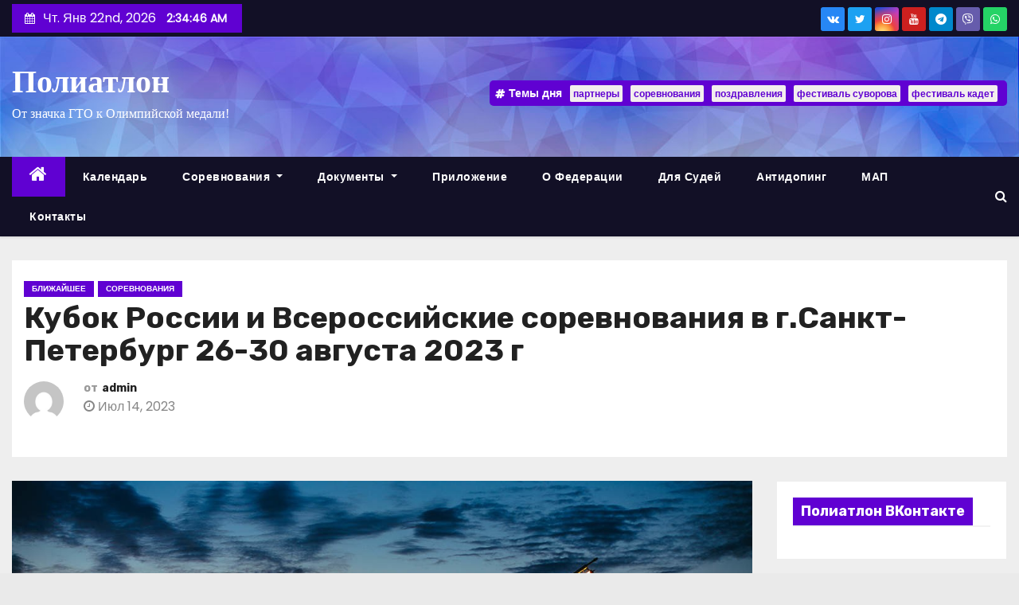

--- FILE ---
content_type: text/html; charset=UTF-8
request_url: https://polyathlon.ru/competitions/%D0%BA%D1%83%D0%B1%D0%BE%D0%BA-%D1%80%D0%BE%D1%81%D1%81%D0%B8%D0%B8-%D0%B8-%D0%B2%D1%81%D0%B5%D1%80%D0%BE%D1%81%D1%81%D0%B8%D0%B9%D1%81%D0%BA%D0%B8%D0%B5-%D1%81%D0%BE%D1%80%D0%B5%D0%B2%D0%BD%D0%BE-2/
body_size: 76480
content:
<!-- =========================
     Page Breadcrumb   
============================== -->
<!DOCTYPE html>
<html lang="ru-RU">
<head>
<meta charset="UTF-8">
<meta name="viewport" content="width=device-width, initial-scale=1">
<link rel="profile" href="http://gmpg.org/xfn/11">
<title>Кубок России и Всероссийские соревнования в г.Санкт-Петербург 26-30 августа 2023 г &#8212; Полиатлон</title>
<meta name='robots' content='max-image-preview:large' />
<link rel='dns-prefetch' href='//fonts.googleapis.com' />
<link rel='dns-prefetch' href='//s.w.org' />
<link rel="alternate" type="application/rss+xml" title="Полиатлон &raquo; Лента" href="https://polyathlon.ru/feed/" />
<link rel="alternate" type="application/rss+xml" title="Полиатлон &raquo; Лента комментариев" href="https://polyathlon.ru/comments/feed/" />
		<script type="text/javascript">
			window._wpemojiSettings = {"baseUrl":"https:\/\/s.w.org\/images\/core\/emoji\/13.1.0\/72x72\/","ext":".png","svgUrl":"https:\/\/s.w.org\/images\/core\/emoji\/13.1.0\/svg\/","svgExt":".svg","source":{"concatemoji":"https:\/\/polyathlon.ru\/wp-includes\/js\/wp-emoji-release.min.js?ver=5.8.3"}};
			!function(e,a,t){var n,r,o,i=a.createElement("canvas"),p=i.getContext&&i.getContext("2d");function s(e,t){var a=String.fromCharCode;p.clearRect(0,0,i.width,i.height),p.fillText(a.apply(this,e),0,0);e=i.toDataURL();return p.clearRect(0,0,i.width,i.height),p.fillText(a.apply(this,t),0,0),e===i.toDataURL()}function c(e){var t=a.createElement("script");t.src=e,t.defer=t.type="text/javascript",a.getElementsByTagName("head")[0].appendChild(t)}for(o=Array("flag","emoji"),t.supports={everything:!0,everythingExceptFlag:!0},r=0;r<o.length;r++)t.supports[o[r]]=function(e){if(!p||!p.fillText)return!1;switch(p.textBaseline="top",p.font="600 32px Arial",e){case"flag":return s([127987,65039,8205,9895,65039],[127987,65039,8203,9895,65039])?!1:!s([55356,56826,55356,56819],[55356,56826,8203,55356,56819])&&!s([55356,57332,56128,56423,56128,56418,56128,56421,56128,56430,56128,56423,56128,56447],[55356,57332,8203,56128,56423,8203,56128,56418,8203,56128,56421,8203,56128,56430,8203,56128,56423,8203,56128,56447]);case"emoji":return!s([10084,65039,8205,55357,56613],[10084,65039,8203,55357,56613])}return!1}(o[r]),t.supports.everything=t.supports.everything&&t.supports[o[r]],"flag"!==o[r]&&(t.supports.everythingExceptFlag=t.supports.everythingExceptFlag&&t.supports[o[r]]);t.supports.everythingExceptFlag=t.supports.everythingExceptFlag&&!t.supports.flag,t.DOMReady=!1,t.readyCallback=function(){t.DOMReady=!0},t.supports.everything||(n=function(){t.readyCallback()},a.addEventListener?(a.addEventListener("DOMContentLoaded",n,!1),e.addEventListener("load",n,!1)):(e.attachEvent("onload",n),a.attachEvent("onreadystatechange",function(){"complete"===a.readyState&&t.readyCallback()})),(n=t.source||{}).concatemoji?c(n.concatemoji):n.wpemoji&&n.twemoji&&(c(n.twemoji),c(n.wpemoji)))}(window,document,window._wpemojiSettings);
		</script>
		<style type="text/css">
img.wp-smiley,
img.emoji {
	display: inline !important;
	border: none !important;
	box-shadow: none !important;
	height: 1em !important;
	width: 1em !important;
	margin: 0 .07em !important;
	vertical-align: -0.1em !important;
	background: none !important;
	padding: 0 !important;
}
</style>
	<link rel='stylesheet' id='social-likes-classic-css'  href='https://polyathlon.ru/wp-content/plugins/easy-vkontakte-connect/css/social-likes_classic.css?ver=5.8.3' type='text/css' media='all' />
<link rel='stylesheet' id='wp-block-library-css'  href='https://polyathlon.ru/wp-includes/css/dist/block-library/style.min.css?ver=5.8.3' type='text/css' media='all' />
<link rel='stylesheet' id='feder-main-front-style-css'  href='https://polyathlon.ru/wp-content/plugins/polyathlon-federation/css/feder-main-front.css?ver=5.8.3' type='text/css' media='all' />
<link rel='stylesheet' id='feder-tc-buttons-css'  href='https://polyathlon.ru/wp-content/plugins/polyathlon-federation/css/feder-tc-buttons.css?ver=5.8.3' type='text/css' media='all' />
<link rel='stylesheet' id='feder-tiled-layer-css'  href='https://polyathlon.ru/wp-content/plugins/polyathlon-federation/css/feder-tiled-layer.css?ver=5.8.3' type='text/css' media='all' />
<link rel='stylesheet' id='feder-fs-viewer-css'  href='https://polyathlon.ru/wp-content/plugins/polyathlon-federation/css/fsviewer/feder-fs-viewer.css?ver=5.8.3' type='text/css' media='all' />
<link rel='stylesheet' id='feder-font-awesome-css'  href='https://polyathlon.ru/wp-content/plugins/polyathlon-federation/css/fontawesome/font-awesome.css?ver=5.8.3' type='text/css' media='all' />
<link rel='stylesheet' id='feder-lg-viewer-css'  href='https://polyathlon.ru/wp-content/plugins/polyathlon-federation/css/lightgallery/lightgallery.css?ver=5.8.3' type='text/css' media='all' />
<link rel='stylesheet' id='feder-captions-css'  href='https://polyathlon.ru/wp-content/plugins/polyathlon-federation/css/feder-captions.css?ver=5.8.3' type='text/css' media='all' />
<link rel='stylesheet' id='feder-owl-css'  href='https://polyathlon.ru/wp-content/plugins/polyathlon-federation/css/owl-carousel/assets/owl.carousel.css?ver=5.8.3' type='text/css' media='all' />
<link rel='stylesheet' id='feder-layout-css'  href='https://polyathlon.ru/wp-content/plugins/polyathlon-federation/css/owl-carousel/layout.css?ver=5.8.3' type='text/css' media='all' />
<link rel='stylesheet' id='presi-main-front-style-css'  href='https://polyathlon.ru/wp-content/plugins/polyathlon-presidium/css/presi-main-front.css?ver=5.8.3' type='text/css' media='all' />
<link rel='stylesheet' id='presi-tc-buttons-css'  href='https://polyathlon.ru/wp-content/plugins/polyathlon-presidium/css/presi-tc-buttons.css?ver=5.8.3' type='text/css' media='all' />
<link rel='stylesheet' id='presi-tiled-layer-css'  href='https://polyathlon.ru/wp-content/plugins/polyathlon-presidium/css/presi-tiled-layer.css?ver=5.8.3' type='text/css' media='all' />
<link rel='stylesheet' id='presi-fs-viewer-css'  href='https://polyathlon.ru/wp-content/plugins/polyathlon-presidium/css/fsviewer/presi-fs-viewer.css?ver=5.8.3' type='text/css' media='all' />
<link rel='stylesheet' id='presi-font-awesome-css'  href='https://polyathlon.ru/wp-content/plugins/polyathlon-presidium/css/fontawesome/font-awesome.css?ver=5.8.3' type='text/css' media='all' />
<link rel='stylesheet' id='presi-lg-viewer-css'  href='https://polyathlon.ru/wp-content/plugins/polyathlon-presidium/css/lightgallery/lightgallery.css?ver=5.8.3' type='text/css' media='all' />
<link rel='stylesheet' id='presi-captions-css'  href='https://polyathlon.ru/wp-content/plugins/polyathlon-presidium/css/presi-captions.css?ver=5.8.3' type='text/css' media='all' />
<link rel='stylesheet' id='presi-owl-css'  href='https://polyathlon.ru/wp-content/plugins/polyathlon-presidium/css/owl-carousel/assets/owl.carousel.css?ver=5.8.3' type='text/css' media='all' />
<link rel='stylesheet' id='presi-layout-css'  href='https://polyathlon.ru/wp-content/plugins/polyathlon-presidium/css/owl-carousel/layout.css?ver=5.8.3' type='text/css' media='all' />
<link rel='stylesheet' id='poly-main-front-style-css'  href='https://polyathlon.ru/wp-content/plugins/polyathlon-schedule/css/poly-main-front.css?ver=5.8.3' type='text/css' media='all' />
<link rel='stylesheet' id='poly-tc-buttons-css'  href='https://polyathlon.ru/wp-content/plugins/polyathlon-schedule/css/poly-tc-buttons.css?ver=5.8.3' type='text/css' media='all' />
<link rel='stylesheet' id='poly-tiled-layer-css'  href='https://polyathlon.ru/wp-content/plugins/polyathlon-schedule/css/poly-tiled-layer.css?ver=5.8.3' type='text/css' media='all' />
<link rel='stylesheet' id='poly-fs-viewer-css'  href='https://polyathlon.ru/wp-content/plugins/polyathlon-schedule/css/fsviewer/poly-fs-viewer.css?ver=5.8.3' type='text/css' media='all' />
<link rel='stylesheet' id='poly-font-awesome-css'  href='https://polyathlon.ru/wp-content/plugins/polyathlon-schedule/css/fontawesome/font-awesome.css?ver=5.8.3' type='text/css' media='all' />
<link rel='stylesheet' id='poly-lg-viewer-css'  href='https://polyathlon.ru/wp-content/plugins/polyathlon-schedule/css/lightgallery/lightgallery.css?ver=5.8.3' type='text/css' media='all' />
<link rel='stylesheet' id='poly-captions-css'  href='https://polyathlon.ru/wp-content/plugins/polyathlon-schedule/css/poly-captions.css?ver=5.8.3' type='text/css' media='all' />
<link rel='stylesheet' id='poly-owl-css'  href='https://polyathlon.ru/wp-content/plugins/polyathlon-schedule/css/owl-carousel/assets/owl.carousel.css?ver=5.8.3' type='text/css' media='all' />
<link rel='stylesheet' id='poly-layout-css'  href='https://polyathlon.ru/wp-content/plugins/polyathlon-schedule/css/owl-carousel/layout.css?ver=5.8.3' type='text/css' media='all' />
<link rel='stylesheet' id='evc-share-style-css'  href='https://polyathlon.ru/wp-content/plugins/easy-vkontakte-connect/css/style-share.css?ver=5.8.3' type='text/css' media='all' />
<link rel='stylesheet' id='dashicons-css'  href='https://polyathlon.ru/wp-includes/css/dashicons.min.css?ver=5.8.3' type='text/css' media='all' />
<link rel='stylesheet' id='newses-fonts-css'  href='//fonts.googleapis.com/css?family=Rubik%3A400%2C500%2C700%7CPoppins%3A400%26display%3Dswap&#038;subset=latin%2Clatin-ext' type='text/css' media='all' />
<link rel='stylesheet' id='bootstrap-css'  href='https://polyathlon.ru/wp-content/themes/newses/css/bootstrap.css?ver=5.8.3' type='text/css' media='all' />
<link rel='stylesheet' id='newses-style-css'  href='https://polyathlon.ru/wp-content/themes/newses/style.css?ver=5.8.3' type='text/css' media='all' />
<link rel='stylesheet' id='newses-default-css'  href='https://polyathlon.ru/wp-content/themes/newses/css/colors/default.css?ver=5.8.3' type='text/css' media='all' />
<link rel='stylesheet' id='font-awesome-css'  href='https://polyathlon.ru/wp-content/themes/newses/css/font-awesome.css?ver=5.8.3' type='text/css' media='all' />
<link rel='stylesheet' id='smartmenus-css'  href='https://polyathlon.ru/wp-content/themes/newses/css/jquery.smartmenus.bootstrap.css?ver=5.8.3' type='text/css' media='all' />
<link rel='stylesheet' id='newses-swiper.min-css'  href='https://polyathlon.ru/wp-content/themes/newses/css/swiper.min.css?ver=5.8.3' type='text/css' media='all' />
<link rel='stylesheet' id='tablepress-default-css'  href='https://polyathlon.ru/wp-content/plugins/tablepress/css/default.min.css?ver=1.14' type='text/css' media='all' />
<script type='text/javascript' src='https://polyathlon.ru/wp-includes/js/jquery/jquery.min.js?ver=3.6.0' id='jquery-core-js'></script>
<script type='text/javascript' src='https://polyathlon.ru/wp-includes/js/jquery/jquery-migrate.min.js?ver=3.3.2' id='jquery-migrate-js'></script>
<script type='text/javascript' src='https://polyathlon.ru/wp-content/plugins/easy-vkontakte-connect/js/jquery.cookie.js' id='jquery.cookie-js'></script>
<script type='text/javascript' src='https://polyathlon.ru/wp-content/plugins/polyathlon-federation/js/feder-main-front.js?ver=5.8.3' id='feder-main-front-js-js'></script>
<script type='text/javascript' src='https://polyathlon.ru/wp-content/plugins/polyathlon-federation/js/feder-helper.js?ver=5.8.3' id='feder-helper-js-js'></script>
<script type='text/javascript' src='https://polyathlon.ru/wp-content/plugins/polyathlon-federation/js/jquery/jquery.modernizr.js?ver=5.8.3' id='feder-modernizr-js'></script>
<script type='text/javascript' src='https://polyathlon.ru/wp-content/plugins/polyathlon-federation/js/feder-tiled-layer.js?ver=5.8.3' id='feder-tiled-layer-js'></script>
<script type='text/javascript' src='https://polyathlon.ru/wp-content/plugins/polyathlon-federation/js/feder-fs-viewer.js?ver=5.8.3' id='feder-fs-viewer-js'></script>
<script type='text/javascript' src='https://polyathlon.ru/wp-content/plugins/polyathlon-federation/js/jquery/jquery.lightgallery.js?ver=5.8.3' id='feder-lg-viewer-js'></script>
<script type='text/javascript' src='https://polyathlon.ru/wp-content/plugins/polyathlon-federation/js/owl-carousel/owl.carousel.js?ver=5.8.3' id='feder-owl-js'></script>
<script type='text/javascript' src='https://polyathlon.ru/wp-content/plugins/polyathlon-presidium/js/presi-main-front.js?ver=5.8.3' id='presi-main-front-js-js'></script>
<script type='text/javascript' src='https://polyathlon.ru/wp-content/plugins/polyathlon-presidium/js/presi-helper.js?ver=5.8.3' id='presi-helper-js-js'></script>
<script type='text/javascript' src='https://polyathlon.ru/wp-content/plugins/polyathlon-presidium/js/jquery/jquery.modernizr.js?ver=5.8.3' id='presi-modernizr-js'></script>
<script type='text/javascript' src='https://polyathlon.ru/wp-content/plugins/polyathlon-presidium/js/presi-tiled-layer.js?ver=5.8.3' id='presi-tiled-layer-js'></script>
<script type='text/javascript' src='https://polyathlon.ru/wp-content/plugins/polyathlon-presidium/js/presi-fs-viewer.js?ver=5.8.3' id='presi-fs-viewer-js'></script>
<script type='text/javascript' src='https://polyathlon.ru/wp-content/plugins/polyathlon-presidium/js/jquery/jquery.lightgallery.js?ver=5.8.3' id='presi-lg-viewer-js'></script>
<script type='text/javascript' src='https://polyathlon.ru/wp-content/plugins/polyathlon-presidium/js/owl-carousel/owl.carousel.js?ver=5.8.3' id='presi-owl-js'></script>
<script type='text/javascript' src='https://polyathlon.ru/wp-content/plugins/polyathlon-schedule/js/poly-main-front.js?ver=5.8.3' id='poly-main-front-js-js'></script>
<script type='text/javascript' src='https://polyathlon.ru/wp-content/plugins/polyathlon-schedule/js/poly-helper.js?ver=5.8.3' id='poly-helper-js-js'></script>
<script type='text/javascript' src='https://polyathlon.ru/wp-content/plugins/polyathlon-schedule/js/poly-competition.js?ver=5.8.3' id='poly-competition-js-js'></script>
<script type='text/javascript' src='https://polyathlon.ru/wp-content/plugins/polyathlon-schedule/js/jquery/jquery.modernizr.js?ver=5.8.3' id='poly-modernizr-js'></script>
<script type='text/javascript' src='https://polyathlon.ru/wp-content/plugins/polyathlon-schedule/js/poly-tiled-layer.js?ver=5.8.3' id='poly-tiled-layer-js'></script>
<script type='text/javascript' src='https://polyathlon.ru/wp-content/plugins/polyathlon-schedule/js/poly-fs-viewer.js?ver=5.8.3' id='poly-fs-viewer-js'></script>
<script type='text/javascript' src='https://polyathlon.ru/wp-content/plugins/polyathlon-schedule/js/jquery/jquery.lightgallery.js?ver=5.8.3' id='poly-lg-viewer-js'></script>
<script type='text/javascript' src='https://polyathlon.ru/wp-content/plugins/polyathlon-schedule/js/owl-carousel/owl.carousel.js?ver=5.8.3' id='poly-owl-js'></script>
<script type='text/javascript' src='https://polyathlon.ru/wp-content/themes/newses/js/navigation.js?ver=5.8.3' id='newses-navigation-js'></script>
<script type='text/javascript' src='https://polyathlon.ru/wp-content/themes/newses/js/bootstrap.js?ver=5.8.3' id='bootstrap-js'></script>
<script type='text/javascript' src='https://polyathlon.ru/wp-content/themes/newses/js/jquery.marquee.js?ver=5.8.3' id='newses-marquee-js-js'></script>
<script type='text/javascript' src='https://polyathlon.ru/wp-content/themes/newses/js/swiper.min.js?ver=5.8.3' id='newses-swiper.min.js-js'></script>
<script type='text/javascript' src='https://polyathlon.ru/wp-content/themes/newses/js/jquery.smartmenus.js?ver=5.8.3' id='smartmenus-js-js'></script>
<script type='text/javascript' src='https://polyathlon.ru/wp-content/themes/newses/js/bootstrap-smartmenus.js?ver=5.8.3' id='bootstrap-smartmenus-js-js'></script>
<link rel="https://api.w.org/" href="https://polyathlon.ru/wp-json/" /><link rel="alternate" type="application/json" href="https://polyathlon.ru/wp-json/wp/v2/posts/708" /><link rel="EditURI" type="application/rsd+xml" title="RSD" href="https://polyathlon.ru/xmlrpc.php?rsd" />
<link rel="wlwmanifest" type="application/wlwmanifest+xml" href="https://polyathlon.ru/wp-includes/wlwmanifest.xml" /> 
<meta name="generator" content="WordPress 5.8.3" />
<link rel="canonical" href="https://polyathlon.ru/competitions/%d0%ba%d1%83%d0%b1%d0%be%d0%ba-%d1%80%d0%be%d1%81%d1%81%d0%b8%d0%b8-%d0%b8-%d0%b2%d1%81%d0%b5%d1%80%d0%be%d1%81%d1%81%d0%b8%d0%b9%d1%81%d0%ba%d0%b8%d0%b5-%d1%81%d0%be%d1%80%d0%b5%d0%b2%d0%bd%d0%be-2/" />
<link rel='shortlink' href='https://polyathlon.ru/?p=708' />
<link rel="alternate" type="application/json+oembed" href="https://polyathlon.ru/wp-json/oembed/1.0/embed?url=https%3A%2F%2Fpolyathlon.ru%2Fcompetitions%2F%25d0%25ba%25d1%2583%25d0%25b1%25d0%25be%25d0%25ba-%25d1%2580%25d0%25be%25d1%2581%25d1%2581%25d0%25b8%25d0%25b8-%25d0%25b8-%25d0%25b2%25d1%2581%25d0%25b5%25d1%2580%25d0%25be%25d1%2581%25d1%2581%25d0%25b8%25d0%25b9%25d1%2581%25d0%25ba%25d0%25b8%25d0%25b5-%25d1%2581%25d0%25be%25d1%2580%25d0%25b5%25d0%25b2%25d0%25bd%25d0%25be-2%2F" />
<link rel="alternate" type="text/xml+oembed" href="https://polyathlon.ru/wp-json/oembed/1.0/embed?url=https%3A%2F%2Fpolyathlon.ru%2Fcompetitions%2F%25d0%25ba%25d1%2583%25d0%25b1%25d0%25be%25d0%25ba-%25d1%2580%25d0%25be%25d1%2581%25d1%2581%25d0%25b8%25d0%25b8-%25d0%25b8-%25d0%25b2%25d1%2581%25d0%25b5%25d1%2580%25d0%25be%25d1%2581%25d1%2581%25d0%25b8%25d0%25b9%25d1%2581%25d0%25ba%25d0%25b8%25d0%25b5-%25d1%2581%25d0%25be%25d1%2580%25d0%25b5%25d0%25b2%25d0%25bd%25d0%25be-2%2F&#038;format=xml" />
        <style type="text/css">
            

            body .site-title a,
            .site-header .site-branding .site-title a:visited,
            .site-header .site-branding .site-title a:hover,
            .site-description {
                color: #fff;
            }
            
            .site-branding-text .site-title a {
                font-size: px;
            }

            @media only screen and (max-width: 640px) {
                .site-branding-text .site-title a {
                    font-size: 40px;

                }
            }

            @media only screen and (max-width: 375px) {
                .site-branding-text .site-title a {
                    font-size: 32px;

                }
            }

            
            


        </style>
        <link rel="icon" href="https://polyathlon.ru/wp-content/uploads/2021/12/cropped-Лого-32x32.png" sizes="32x32" />
<link rel="icon" href="https://polyathlon.ru/wp-content/uploads/2021/12/cropped-Лого-192x192.png" sizes="192x192" />
<link rel="apple-touch-icon" href="https://polyathlon.ru/wp-content/uploads/2021/12/cropped-Лого-180x180.png" />
<meta name="msapplication-TileImage" content="https://polyathlon.ru/wp-content/uploads/2021/12/cropped-Лого-270x270.png" />
<meta property="vk:app_id" content="7757395" /><style type="text/css">
    #overlay-sidebar {
      width: 380px;
      margin: 0 0 0 -190px;
    }
    #slide-sidebar {
      width: 380px;
      right:-423px; // width + 43px
      bottom: 20px;
    }
  </style><script type="text/javascript">
    var VKWidgetsGroup = [];
    var VKWidgetsComments = [];
    var VKWidgetsPolls = [];
    var VKWidgetsSubscribe = [];
    var VKWidgetsContactUs = [];
    var VKWidgetsCommunityMessages = [];
    var VKWidgets = [];
    
    var vkUnLock = [];
    var subscribeCookieExpires = 1;
    
    if (typeof ajaxurl == "undefined")
      ajaxurl = "https://polyathlon.ru/wp-admin/admin-ajax.php";
  
    oTimeout = 5000;
    oScreens = 0.75;
    oCookieExpires = 365;
    oAction = "timeout";
    oSensitivity = 20;
    oTop = "40px";

    sTimeout = 5000;
    sScreens = 0.75;
    sCookieExpires = 365;
    sAction = "scroll";
    sSensitivity = 20;
    sSpeed = 800;
        
  </script><script type="text/javascript">evc_post_id = 708;</script></head>
<body class="post-template-default single single-post postid-708 single-format-standard wide" >
<div id="page" class="site">
<a class="skip-link screen-reader-text" href="#content">
Перейти к содержимому</a>
    <!--wrapper-->
    <div class="wrapper">
        <header class="mg-headwidget">
            <!--==================== TOP BAR ====================-->
            <div class="mg-head-detail d-none d-md-block">
      <div class="container">
        <div class="row align-items-center">
                        <div class="col-md-6 col-xs-12 col-sm-6">
                <ul class="info-left">
                            <li><i class="fa fa-calendar ml-3"></i>Чт. Янв 22nd, 2026             <span id="time" class="time"></span>
                    </li>                        
                    </ul>
            </div>
                        <div class="col-md-6 col-xs-12">
                <ul class="mg-social info-right">

					                        <li><span class="icon-soci vk"><a target="_blank"  href="https://vk.com/polyathlonrus"><i class="fa fa-vk"></i></a></span></li>
                                            <li><span class="icon-soci twitter"><a target="_blank" href="https://twitter.com/ryazansport"><i class="fa fa-twitter"></i></a></span></li>
                                            <li><span class="icon-soci instagram"><a target="_blank"  href="https://www.instagram.com/polyathlon.ru"><i class="fa fa-instagram"></i></a></span></li>
                                            <li><span class="icon-soci youtube"><a target="_blank"  href="https://www.youtube.com/channel/UCJpbqQ-9tuGc7pSfNNzdVKA?view_as=subscriber"><i class="fa fa-youtube"></i></a></span></li>
                                            <li><span class="icon-soci telegram"><a target="_blank"  href="https://t.me/polyathlonrus"><i class="fa fa-telegram"></i></a></span></li>
                                            <li><span class="icon-soci viber"><a target="_blank"  href="https://invite.viber.com/?g2=AQAx00K2oX9Y%2BEjA4cdQfSlxGAtnD4%2BzLwdQ0pckDig1mwNgColL2y0RY9cATmr2"><i class="fab fa-viber"></i></a></span></li>
                                            <li><span class="icon-soci whatsapp"><a target="_blank"  href="https://chat.whatsapp.com/GypYMJj2afrDosMWWIGB1O"><i class="fa fa-whatsapp"></i></a></span></li>
                                      </ul>
            </div>
                    </div>
    </div>
</div>
            <div class="clearfix"></div>
                        <div class="mg-nav-widget-area-back" style='background-image: url("https://polyathlon.ru/wp-content/themes/newses/images/header.jpg" );'>
                        <div class="overlay">
              <div class="inner"  style="background-color:rgba(32,47,91,0.0);" >
                <div class="container">
                    <div class="mg-nav-widget-area">
                        <div class="row align-items-center">
                            <div class="col-md-4 text-center-xs">
                                                                <div class="site-branding-text">
                                <h1 class="site-title"> <a href="https://polyathlon.ru/" rel="home">Полиатлон</a></h1>
                                <p class="site-description">От значка ГТО к Олимпийской медали!</p>
                                </div>
                                                          </div>
                                       <div class="col-md-8 text-center-xs">
                                    <!--== Top Tags ==-->
                  <div class="mg-tpt-tag-area">
                       <div class="mg-tpt-txnlst clearfix"><strong>Темы дня</strong><ul><li><a href="https://polyathlon.ru/tag/partners/">партнеры</a></li><li><a href="https://polyathlon.ru/tag/competitions/">соревнования</a></li><li><a href="https://polyathlon.ru/tag/congratulations/">поздравления</a></li><li><a href="https://polyathlon.ru/tag/%d1%84%d0%b5%d1%81%d1%82%d0%b8%d0%b2%d0%b0%d0%bb%d1%8c-%d1%81%d1%83%d0%b2%d0%be%d1%80%d0%be%d0%b2%d0%b0/">фестиваль суворова</a></li><li><a href="https://polyathlon.ru/tag/%d1%84%d0%b5%d1%81%d1%82%d0%b8%d0%b2%d0%b0%d0%bb%d1%8c-%d0%ba%d0%b0%d0%b4%d0%b5%d1%82/">фестиваль кадет</a></li></ul></div>          
                  </div>
            <!-- Trending line END -->
                  
                </div>
            
                        </div>
                    </div>
                </div>
                </div>
              </div>
          </div>
            <div class="mg-menu-full">
                <nav class="navbar navbar-expand-lg navbar-wp">
                    <div class="container">
                        <!-- Right nav -->
                    <div class="m-header align-items-center">
                        <a class="mobilehomebtn" href="https://polyathlon.ru"><span class="fa fa-home"></span></a>
                        <!-- navbar-toggle -->
                        <button class="navbar-toggler collapsed mr-auto" type="button" data-toggle="collapse" data-target="#navbar-wp" aria-controls="navbarSupportedContent" aria-expanded="false" aria-label="Toggle navigation">
                          <span class="my-1 mx-2 close">X</span>
                          <span class="navbar-toggler-icon"></span>
                        </button>
                        <!-- /navbar-toggle -->
                                                <div class="dropdown show mg-search-box">
                      <a class="dropdown-toggle msearch ml-auto" href="#" role="button" id="dropdownMenuLink" data-toggle="dropdown" aria-haspopup="true" aria-expanded="false">
                       <i class="fa fa-search"></i>
                      </a>
                      <div class="dropdown-menu searchinner" aria-labelledby="dropdownMenuLink">
                        <form role="search" method="get" id="searchform" action="https://polyathlon.ru/">
  <div class="input-group">
    <input type="search" class="form-control" placeholder="Поиск" value="" name="s" />
    <span class="input-group-btn btn-default">
    <button type="submit" class="btn"> <i class="fa fa-search"></i> </button>
    </span> </div>
</form>                      </div>
                    </div>
                                            </div>
                    <!-- /Right nav -->
                    <!-- Navigation -->
                    <div class="collapse navbar-collapse" id="navbar-wp">

                            <ul id="menu-%d0%b3%d0%bb%d0%b0%d0%b2%d0%bd%d0%be%d0%b5-%d0%bc%d0%b5%d0%bd%d1%8e" class="nav navbar-nav mr-auto"><li class="active home"><a class="nav-link homebtn" title="Home" href="https://polyathlon.ru"><span class='fa fa-home'></span></a></li><li id="menu-item-51" class="menu-item menu-item-type-post_type menu-item-object-page menu-item-51"><a class="nav-link" title="Календарь" href="https://polyathlon.ru/calendar/">Календарь</a></li>
<li id="menu-item-646" class="menu-item menu-item-type-post_type menu-item-object-page menu-item-has-children menu-item-646 dropdown"><a class="nav-link" title="Соревнования" href="https://polyathlon.ru/competitions/" data-toggle="dropdown" class="dropdown-toggle">Соревнования </a>
<ul role="menu" class=" dropdown-menu">
	<li id="menu-item-886" class="menu-item menu-item-type-post_type menu-item-object-page menu-item-886"><a class="dropdown-item" title="Соревнования 2025" href="https://polyathlon.ru/competitions-2025/">Соревнования 2025</a></li>
	<li id="menu-item-722" class="menu-item menu-item-type-post_type menu-item-object-page menu-item-722"><a class="dropdown-item" title="Соревнования 2024" href="https://polyathlon.ru/competitions-2024/">Соревнования 2024</a></li>
	<li id="menu-item-727" class="menu-item menu-item-type-post_type menu-item-object-page menu-item-727"><a class="dropdown-item" title="Соревнования 2023" href="https://polyathlon.ru/competitions-2023/">Соревнования 2023</a></li>
</ul>
</li>
<li id="menu-item-65" class="menu-item menu-item-type-post_type menu-item-object-page menu-item-has-children menu-item-65 dropdown"><a class="nav-link" title="Документы" href="https://polyathlon.ru/documents/" data-toggle="dropdown" class="dropdown-toggle">Документы </a>
<ul role="menu" class=" dropdown-menu">
	<li id="menu-item-69" class="menu-item menu-item-type-post_type menu-item-object-page menu-item-69"><a class="dropdown-item" title="Документы Минспорта РФ" href="https://polyathlon.ru/ministry-of-sports/">Документы Минспорта РФ</a></li>
	<li id="menu-item-70" class="menu-item menu-item-type-post_type menu-item-object-page menu-item-70"><a class="dropdown-item" title="Документы ВФП" href="https://polyathlon.ru/documents-vfp/">Документы ВФП</a></li>
	<li id="menu-item-67" class="menu-item menu-item-type-post_type menu-item-object-page menu-item-67"><a class="dropdown-item" title="Сборная" href="https://polyathlon.ru/national-team/">Сборная</a></li>
	<li id="menu-item-68" class="menu-item menu-item-type-post_type menu-item-object-page menu-item-68"><a class="dropdown-item" title="Положения" href="https://polyathlon.ru/provisions/">Положения</a></li>
</ul>
</li>
<li id="menu-item-52" class="menu-item menu-item-type-post_type menu-item-object-page menu-item-52"><a class="nav-link" title="Приложение" href="https://polyathlon.ru/system/">Приложение</a></li>
<li id="menu-item-31" class="menu-item menu-item-type-post_type menu-item-object-page menu-item-31"><a class="nav-link" title="О Федерации" href="https://polyathlon.ru/about-federation/">О Федерации</a></li>
<li id="menu-item-45" class="menu-item menu-item-type-post_type menu-item-object-page menu-item-45"><a class="nav-link" title="Для судей" href="https://polyathlon.ru/for-judges/">Для судей</a></li>
<li id="menu-item-35" class="menu-item menu-item-type-post_type menu-item-object-page menu-item-35"><a class="nav-link" title="Антидопинг" href="https://polyathlon.ru/anti-doping/">Антидопинг</a></li>
<li id="menu-item-537" class="menu-item menu-item-type-custom menu-item-object-custom menu-item-537"><a class="nav-link" title="МАП" href="http://worldpolyathlon.com">МАП</a></li>
<li id="menu-item-826" class="menu-item menu-item-type-post_type menu-item-object-page menu-item-826"><a class="nav-link" title="Контакты" href="https://polyathlon.ru/%d0%ba%d0%be%d0%bd%d1%82%d0%b0%d0%ba%d1%82%d1%8b/">Контакты</a></li>
</ul>                    </div>
                    <!--/ Navigation -->
                    <!-- Right nav -->
                    <div class="desk-header pl-3 ml-auto my-2 my-lg-0 position-relative align-items-center">
                        <!-- /navbar-toggle -->
                                                <div class="dropdown show mg-search-box">
                      <a class="dropdown-toggle msearch ml-auto" href="#" role="button" id="dropdownMenuLink" data-toggle="dropdown" aria-haspopup="true" aria-expanded="false">
                       <i class="fa fa-search"></i>
                      </a>
                      <div class="dropdown-menu searchinner" aria-labelledby="dropdownMenuLink">
                        <form role="search" method="get" id="searchform" action="https://polyathlon.ru/">
  <div class="input-group">
    <input type="search" class="form-control" placeholder="Поиск" value="" name="s" />
    <span class="input-group-btn btn-default">
    <button type="submit" class="btn"> <i class="fa fa-search"></i> </button>
    </span> </div>
</form>                      </div>
                    </div>
                                            </div>
                    <!-- /Right nav -->
                  </div>
                </nav>
            </div>
        </header>
        <div class="clearfix"></div>
        <!--== /Top Tags ==-->
                        <!--== Home Slider ==-->
                <!--==/ Home Slider ==-->
        <!--==================== Newses breadcrumb section ====================-->
<!-- =========================
     Page Content Section      
============================== -->
<main id="content">
    <!--container-->
    <div class="container">
      <!--row-->
      <div class="row">
        <div class="col-md-12">
          <div class="mg-header mb-30">
                                        <div class="mg-blog-category mb-1"> 
                      <a class="newses-categories category-color-1" href="https://polyathlon.ru/category/near-competitions/" alt="Просмотреть все записи в рубрике &laquo;Ближайшее&raquo;"> 
                                 Ближайшее
                             </a><a class="newses-categories category-color-1" href="https://polyathlon.ru/category/competitions/" alt="Просмотреть все записи в рубрике &laquo;Соревнования&raquo;"> 
                                 Соревнования
                             </a>                </div>
                                  <h1 class="title">Кубок России и Всероссийские соревнования в г.Санкт-Петербург 26-30 августа 2023 г</h1>
              <div class="media mg-info-author-block"> 
                                     <a class="mg-author-pic" href="https://polyathlon.ru/author/admin/"> <img alt='' src='https://secure.gravatar.com/avatar/d98d13d03a46368076ef7f2e739f0a50?s=150&#038;d=mm&#038;r=g' srcset='https://secure.gravatar.com/avatar/d98d13d03a46368076ef7f2e739f0a50?s=300&#038;d=mm&#038;r=g 2x' class='avatar avatar-150 photo' height='150' width='150' loading='lazy'/> </a>
                                  <div class="media-body">
                                        <h4 class="media-heading"><span>от</span><a href="https://polyathlon.ru/author/admin/">admin</a></h4>
                                                            <span class="mg-blog-date"><i class="fa fa-clock-o"></i> 
                      Июл 14, 2023</span>
                                      </div>
                </div>
                          </div>
        </div>
        <!--col-md-->
                                                <div class="col-md-9">
                    		                  <div class="mg-blog-post-box"> 
              <img width="1200" height="800" src="https://polyathlon.ru/wp-content/uploads/2023/07/Spb.jpg" class="img-responsive wp-post-image" alt="" loading="lazy" srcset="https://polyathlon.ru/wp-content/uploads/2023/07/Spb.jpg 1200w, https://polyathlon.ru/wp-content/uploads/2023/07/Spb-300x200.jpg 300w, https://polyathlon.ru/wp-content/uploads/2023/07/Spb-1024x683.jpg 1024w, https://polyathlon.ru/wp-content/uploads/2023/07/Spb-768x512.jpg 768w" sizes="(max-width: 1200px) 100vw, 1200px" />              <article class="small single p-3">
                
<p>С 26 по 30 августа в г. Санкт-Петербург состоится Кубок России среди мужчин и женщин и Всероссийское соревнование среди мальчиков и девочек 12-17 лет по полиатлону в спортивной дисциплине 3-борье с лыжероллерной гонкой</p>



<p><a href="https://disk.yandex.ru/d/Tjci67FT4SvX6Q">Регламент Кубка России</a></p>



<p><a href="https://disk.yandex.ru/d/H1_9qVyQ6b73Sw">Регламент Всероссийских соревнований</a></p>
<div class = "evc-social-likes" data-url="https://polyathlon.ru/competitions/%d0%ba%d1%83%d0%b1%d0%be%d0%ba-%d1%80%d0%be%d1%81%d1%81%d0%b8%d0%b8-%d0%b8-%d0%b2%d1%81%d0%b5%d1%80%d0%be%d1%81%d1%81%d0%b8%d0%b9%d1%81%d0%ba%d0%b8%d0%b5-%d1%81%d0%be%d1%80%d0%b5%d0%b2%d0%bd%d0%be-2/"data-title="Кубок России и Всероссийские соревнования в г.Санкт-Петербург 26-30 августа 2023 г" data-media = "https://polyathlon.ru/wp-content/uploads/2023/07/Spb.jpg"><div class="social-likes "><div class="facebook" title="Поделиться ссылкой на Фейсбуке">Facebook</div><div class="twitter" title="Поделиться ссылкой в Твиттере">Twitter</div><div class="vkontakte" title="Поделиться ссылкой во Вконтакте">Вконтакте</div><div class="plusone" title="Поделиться ссылкой в Гугл-плюсе">Google+</div></div></div>                                                     <script>
    function pinIt()
    {
      var e = document.createElement('script');
      e.setAttribute('type','text/javascript');
      e.setAttribute('charset','UTF-8');
      e.setAttribute('src','https://assets.pinterest.com/js/pinmarklet.js?r='+Math.random()*99999999);
      document.body.appendChild(e);
    }
    </script>
                     <div class="post-share">
                          <div class="post-share-icons cf">
                           
                              <a href="https://www.facebook.com/sharer.php?u=https://polyathlon.ru/competitions/%d0%ba%d1%83%d0%b1%d0%be%d0%ba-%d1%80%d0%be%d1%81%d1%81%d0%b8%d0%b8-%d0%b8-%d0%b2%d1%81%d0%b5%d1%80%d0%be%d1%81%d1%81%d0%b8%d0%b9%d1%81%d0%ba%d0%b8%d0%b5-%d1%81%d0%be%d1%80%d0%b5%d0%b2%d0%bd%d0%be-2/" class="link facebook" target="_blank" >
                                <i class="fa fa-facebook"></i></a>
                            
            
                              <a href="http://twitter.com/share?url=https://polyathlon.ru/competitions/%d0%ba%d1%83%d0%b1%d0%be%d0%ba-%d1%80%d0%be%d1%81%d1%81%d0%b8%d0%b8-%d0%b8-%d0%b2%d1%81%d0%b5%d1%80%d0%be%d1%81%d1%81%d0%b8%d0%b9%d1%81%d0%ba%d0%b8%d0%b5-%d1%81%d0%be%d1%80%d0%b5%d0%b2%d0%bd%d0%be-2/&#038;text=%D0%9A%D1%83%D0%B1%D0%BE%D0%BA%20%D0%A0%D0%BE%D1%81%D1%81%D0%B8%D0%B8%20%D0%B8%20%D0%92%D1%81%D0%B5%D1%80%D0%BE%D1%81%D1%81%D0%B8%D0%B9%D1%81%D0%BA%D0%B8%D0%B5%20%D1%81%D0%BE%D1%80%D0%B5%D0%B2%D0%BD%D0%BE%D0%B2%D0%B0%D0%BD%D0%B8%D1%8F%20%D0%B2%20%D0%B3.%D0%A1%D0%B0%D0%BD%D0%BA%D1%82-%D0%9F%D0%B5%D1%82%D0%B5%D1%80%D0%B1%D1%83%D1%80%D0%B3%2026-30%20%D0%B0%D0%B2%D0%B3%D1%83%D1%81%D1%82%D0%B0%202023%20%D0%B3" class="link twitter" target="_blank">
                                <i class="fa fa-twitter"></i></a>
            
                              <a href="mailto:?subject=Кубок%20России%20и%20Всероссийские%20соревнования%20в%20г.Санкт-Петербург%2026-30%20августа%202023%20г&#038;body=https://polyathlon.ru/competitions/%d0%ba%d1%83%d0%b1%d0%be%d0%ba-%d1%80%d0%be%d1%81%d1%81%d0%b8%d0%b8-%d0%b8-%d0%b2%d1%81%d0%b5%d1%80%d0%be%d1%81%d1%81%d0%b8%d0%b9%d1%81%d0%ba%d0%b8%d0%b5-%d1%81%d0%be%d1%80%d0%b5%d0%b2%d0%bd%d0%be-2/" class="link email" target="_blank" >
                                <i class="fa fa-envelope-o"></i></a>


                              <a href="https://www.linkedin.com/sharing/share-offsite/?url=https://polyathlon.ru/competitions/%d0%ba%d1%83%d0%b1%d0%be%d0%ba-%d1%80%d0%be%d1%81%d1%81%d0%b8%d0%b8-%d0%b8-%d0%b2%d1%81%d0%b5%d1%80%d0%be%d1%81%d1%81%d0%b8%d0%b9%d1%81%d0%ba%d0%b8%d0%b5-%d1%81%d0%be%d1%80%d0%b5%d0%b2%d0%bd%d0%be-2/&#038;title=%D0%9A%D1%83%D0%B1%D0%BE%D0%BA%20%D0%A0%D0%BE%D1%81%D1%81%D0%B8%D0%B8%20%D0%B8%20%D0%92%D1%81%D0%B5%D1%80%D0%BE%D1%81%D1%81%D0%B8%D0%B9%D1%81%D0%BA%D0%B8%D0%B5%20%D1%81%D0%BE%D1%80%D0%B5%D0%B2%D0%BD%D0%BE%D0%B2%D0%B0%D0%BD%D0%B8%D1%8F%20%D0%B2%20%D0%B3.%D0%A1%D0%B0%D0%BD%D0%BA%D1%82-%D0%9F%D0%B5%D1%82%D0%B5%D1%80%D0%B1%D1%83%D1%80%D0%B3%2026-30%20%D0%B0%D0%B2%D0%B3%D1%83%D1%81%D1%82%D0%B0%202023%20%D0%B3" class="link linkedin" target="_blank" >
                                <i class="fa fa-linkedin"></i></a>

                              <a href="javascript:pinIt();" class="link pinterest"><i class="fa fa-pinterest"></i></a>    
                          </div>
                    </div>

                              </article>
              

            </div>
            <div class="clearfix mb-4"></div>
                       <div class="media mg-info-author-block">
                        <a class="mg-author-pic" href="https://polyathlon.ru/author/admin/"><img alt='' src='https://secure.gravatar.com/avatar/d98d13d03a46368076ef7f2e739f0a50?s=150&#038;d=mm&#038;r=g' srcset='https://secure.gravatar.com/avatar/d98d13d03a46368076ef7f2e739f0a50?s=300&#038;d=mm&#038;r=g 2x' class='avatar avatar-150 photo' height='150' width='150' loading='lazy'/></a>
                <div class="media-body">
                  <h4 class="media-heading"><a href ="https://polyathlon.ru/author/admin/">admin</a></h4>
                  <p></p>
                </div>
            </div>
                                      <div class="wd-back">
                        <!--Start mg-realated-slider -->
                        <div class="mg-sec-title st3">
                            <!-- mg-sec-title -->
                                                        <h4><span class="bg">Похожая запись</span></h4>
                        </div>
                        <!-- // mg-sec-title -->
                           <div class="small-list-post row">
                                <!-- featured_post -->
                                                                                                        <!-- blog -->
                                  <div class="small-post media col-md-6 col-sm-6 col-xs-12">
                                    <div class="img-small-post back-img" style="background-image: url('https://polyathlon.ru/wp-content/uploads/2025/07/Афиша-Суворова.jpeg');">
                                      <a href="https://polyathlon.ru/competitions/v-%d0%b2%d1%81%d0%b5%d1%80%d0%be%d1%81%d1%81%d0%b8%d0%b9%d1%81%d0%ba%d0%b8%d0%b9-%d0%b2%d0%be%d0%b5%d0%bd%d0%bd%d0%be-%d1%81%d0%bf%d0%be%d1%80%d1%82%d0%b8%d0%b2%d0%bd%d1%8b%d0%b9-%d1%84%d0%b5%d1%81/" class="link-div"></a>
                                    </div>
                                    <div class="small-post-content media-body">
                                                                                  <div class="mg-blog-category"> <a class="newses-categories category-color-1" href="https://polyathlon.ru/category/near-competitions/" alt="Просмотреть все записи в рубрике &laquo;Ближайшее&raquo;"> 
                                 Ближайшее
                             </a><a class="newses-categories category-color-1" href="https://polyathlon.ru/category/competitions/" alt="Просмотреть все записи в рубрике &laquo;Соревнования&raquo;"> 
                                 Соревнования
                             </a>                                          </div>                                         <!-- small-post-content -->
                                        <h5 class="title"><a href="https://polyathlon.ru/competitions/v-%d0%b2%d1%81%d0%b5%d1%80%d0%be%d1%81%d1%81%d0%b8%d0%b9%d1%81%d0%ba%d0%b8%d0%b9-%d0%b2%d0%be%d0%b5%d0%bd%d0%bd%d0%be-%d1%81%d0%bf%d0%be%d1%80%d1%82%d0%b8%d0%b2%d0%bd%d1%8b%d0%b9-%d1%84%d0%b5%d1%81/" title="Permalink to: V Всероссийский военно-спортивный фестиваль имени генералиссимуса А.В. Суворова">
                                              V Всероссийский военно-спортивный фестиваль имени генералиссимуса А.В. Суворова</a></h5>
                                        <!-- // title_small_post -->
                                           <div class="mg-blog-meta"> 
                                                                                          <span class="mg-blog-date"><i class="fa fa-clock-o"></i><a href="https://polyathlon.ru/J/00/">
                                            J Июл, 2025</a></span>
                                                                                        <a href="https://polyathlon.ru/author/admin/"> <i class="fa fa-user-circle-o"></i> admin</a>
                                             
                                                                                      </div>
                                    </div>
                                  </div>
                                    <!-- blog -->
                                                                                                          <!-- blog -->
                                  <div class="small-post media col-md-6 col-sm-6 col-xs-12">
                                    <div class="img-small-post back-img" style="background-image: url('https://polyathlon.ru/wp-content/uploads/2025/03/ЧР-Калуга.jpg');">
                                      <a href="https://polyathlon.ru/competitions/%d1%87%d0%b5%d0%bc%d0%bf%d0%b8%d0%be%d0%bd%d0%b0%d1%82-%d1%80%d0%be%d1%81%d1%81%d0%b8%d0%b8-%d0%bf%d0%be-%d0%bf%d0%be%d0%bb%d0%b8%d0%b0%d1%82%d0%bb%d0%be%d0%bd%d1%83-4-%d0%b1%d0%be%d1%80%d1%8c%d0%b5/" class="link-div"></a>
                                    </div>
                                    <div class="small-post-content media-body">
                                                                                  <div class="mg-blog-category"> <a class="newses-categories category-color-1" href="https://polyathlon.ru/category/near-competitions/" alt="Просмотреть все записи в рубрике &laquo;Ближайшее&raquo;"> 
                                 Ближайшее
                             </a><a class="newses-categories category-color-1" href="https://polyathlon.ru/category/competitions/" alt="Просмотреть все записи в рубрике &laquo;Соревнования&raquo;"> 
                                 Соревнования
                             </a>                                          </div>                                         <!-- small-post-content -->
                                        <h5 class="title"><a href="https://polyathlon.ru/competitions/%d1%87%d0%b5%d0%bc%d0%bf%d0%b8%d0%be%d0%bd%d0%b0%d1%82-%d1%80%d0%be%d1%81%d1%81%d0%b8%d0%b8-%d0%bf%d0%be-%d0%bf%d0%be%d0%bb%d0%b8%d0%b0%d1%82%d0%bb%d0%be%d0%bd%d1%83-4-%d0%b1%d0%be%d1%80%d1%8c%d0%b5/" title="Permalink to: Чемпионат России по полиатлону (4-борье">
                                              Чемпионат России по полиатлону (4-борье</a></h5>
                                        <!-- // title_small_post -->
                                           <div class="mg-blog-meta"> 
                                                                                          <span class="mg-blog-date"><i class="fa fa-clock-o"></i><a href="https://polyathlon.ru/J/00/">
                                            J Мар, 2025</a></span>
                                                                                        <a href="https://polyathlon.ru/author/admin/"> <i class="fa fa-user-circle-o"></i> admin</a>
                                             
                                                                                      </div>
                                    </div>
                                  </div>
                                    <!-- blog -->
                                                                                                          <!-- blog -->
                                  <div class="small-post media col-md-6 col-sm-6 col-xs-12">
                                    <div class="img-small-post back-img" style="background-image: url('https://polyathlon.ru/wp-content/uploads/2025/01/IMG_5194.png');">
                                      <a href="https://polyathlon.ru/competitions/1-%d0%b9-%d1%8d%d1%82%d0%b0%d0%bf-%d0%ba%d1%83%d0%b1%d0%ba%d0%b0-%d1%80%d0%be%d1%81%d1%81%d0%b8%d0%b8-%d0%bf%d0%be-%d0%bf%d0%be%d0%bb%d0%b8%d0%b0%d1%82%d0%bb%d0%be%d0%bd%d1%83-%d0%b2-%d0%b3-%d0%ba/" class="link-div"></a>
                                    </div>
                                    <div class="small-post-content media-body">
                                                                                  <div class="mg-blog-category"> <a class="newses-categories category-color-1" href="https://polyathlon.ru/category/past-competitions/" alt="Просмотреть все записи в рубрике &laquo;Прошедшие&raquo;"> 
                                 Прошедшие
                             </a><a class="newses-categories category-color-1" href="https://polyathlon.ru/category/competitions/" alt="Просмотреть все записи в рубрике &laquo;Соревнования&raquo;"> 
                                 Соревнования
                             </a>                                          </div>                                         <!-- small-post-content -->
                                        <h5 class="title"><a href="https://polyathlon.ru/competitions/1-%d0%b9-%d1%8d%d1%82%d0%b0%d0%bf-%d0%ba%d1%83%d0%b1%d0%ba%d0%b0-%d1%80%d0%be%d1%81%d1%81%d0%b8%d0%b8-%d0%bf%d0%be-%d0%bf%d0%be%d0%bb%d0%b8%d0%b0%d1%82%d0%bb%d0%be%d0%bd%d1%83-%d0%b2-%d0%b3-%d0%ba/" title="Permalink to: 1-й этап Кубка России по полиатлону в г.Ковров">
                                              1-й этап Кубка России по полиатлону в г.Ковров</a></h5>
                                        <!-- // title_small_post -->
                                           <div class="mg-blog-meta"> 
                                                                                          <span class="mg-blog-date"><i class="fa fa-clock-o"></i><a href="https://polyathlon.ru/J/00/">
                                            J Янв, 2025</a></span>
                                                                                        <a href="https://polyathlon.ru/author/admin/"> <i class="fa fa-user-circle-o"></i> admin</a>
                                             
                                                                                      </div>
                                    </div>
                                  </div>
                                    <!-- blog -->
                                                                </div>
                            
                    </div>
                    <!--End mg-realated-slider -->
          
      </div>
             <!--sidebar-->
          <!--col-md-3-->
            <aside class="col-md-3">
                  
	<div id="sidebar-right" class="mg-sidebar">
		<div id="vk_group-3" class="mg-widget vk_group"><div class="mg-wid-title"><h6><span class="bg">Полиатлон ВКонтакте</span></h6></div>
			<script type="text/javascript">
		        VKWidgetsGroup.push ({
		            element_id: "vk-widget-vk_group-3",
		            options: { mode: 2, wide: 1, width: "auto", height: 500, color1: "FFFFFF", color2: "2B587A", color3: "5B7FA6" },
		            group_id: 118148170
		        });
	        </script>
            <div class = "vk_widget_group" id = "vk-widget-vk_group-3"></div>
        </div>	</div>
            </aside>
          <!--/col-md-3-->
      <!--/sidebar-->
          </div>
  </div>
</main>
  <div class="container mg-posts-sec-inner">
        <div class="missed-inner wd-back">
        <div class="small-list-post row">
                        <div class="col-md-12">
                <div class="mg-sec-title st3">
                    <!-- mg-sec-title -->
                    <h4><span class="bg">Наши партнеры</span></h4>
                </div>
            </div>
                            <!--col-md-3-->
                <div class="col-md-3 col-sm-6 pulse animated">
                <div class="mg-blog-post-box sm mb-0">
                                      <div class="mg-blog-thumb md back-img" style="background-image: url('https://polyathlon.ru/wp-content/uploads/2022/01/Синий-Органические-Фигуры-Мастер-Класс-по-Лидерству-Вебинар-Keynote-Презентация-1.png');">
                      <a href="https://polyathlon.ru/partners/partner_kondratov/" class="link-div"></a>
                    <div class="mg-blog-category">
                      <a class="newses-categories category-color-1" href="https://polyathlon.ru/category/partners/" alt="Просмотреть все записи в рубрике &laquo;Партнер&raquo;"> 
                                 Партнер
                             </a>                      </div>
                      <span class="post-form"><i class="fa fa-camera"></i></span>
                </div>
                    <article class="small px-0 mt-2">
                      <h4 class="title"> <a href="https://polyathlon.ru/partners/partner_kondratov/" title="Permalink to: Наш партнер ИП Кондратов А.В."> Наш партнер ИП Кондратов А.В.</a> </h4>
                          <div class="mg-blog-meta">
        <span class="mg-blog-date"><i class="fa fa-clock-o"></i>
         <a href="https://polyathlon.ru/2022/01/">
         Янв 4, 2022</a></span>
         <a class="auth" href="https://polyathlon.ru/author/admin/"><i class="fa fa-user-o"></i> 
        admin</a>
            </div>
                        </article>
                </div>
            </div>
            <!--/col-md-3-->
                         <!--col-md-3-->
                <div class="col-md-3 col-sm-6 pulse animated">
                <div class="mg-blog-post-box sm mb-0">
                                      <div class="mg-blog-thumb md back-img" style="background-image: url('https://polyathlon.ru/wp-content/uploads/2022/01/aleks-rifle-logo.jpg');">
                      <a href="https://polyathlon.ru/partners/sponsor-aleks-rifle/" class="link-div"></a>
                    <div class="mg-blog-category">
                      <a class="newses-categories category-color-1" href="https://polyathlon.ru/category/partners/" alt="Просмотреть все записи в рубрике &laquo;Партнер&raquo;"> 
                                 Партнер
                             </a>                      </div>
                      <span class="post-form"><i class="fa fa-camera"></i></span>
                </div>
                    <article class="small px-0 mt-2">
                      <h4 class="title"> <a href="https://polyathlon.ru/partners/sponsor-aleks-rifle/" title="Permalink to: Наш партнер AleksRifle Пневматические винтовки Aleks"> Наш партнер AleksRifle Пневматические винтовки Aleks</a> </h4>
                          <div class="mg-blog-meta">
        <span class="mg-blog-date"><i class="fa fa-clock-o"></i>
         <a href="https://polyathlon.ru/2022/01/">
         Янв 4, 2022</a></span>
         <a class="auth" href="https://polyathlon.ru/author/admin/"><i class="fa fa-user-o"></i> 
        admin</a>
            </div>
                        </article>
                </div>
            </div>
            <!--/col-md-3-->
                         <!--col-md-3-->
                <div class="col-md-3 col-sm-6 pulse animated">
                <div class="mg-blog-post-box sm mb-0">
                                      <div class="mg-blog-thumb md back-img" style="background-image: url('https://polyathlon.ru/wp-content/uploads/2022/01/start-logo.png');">
                      <a href="https://polyathlon.ru/partners/sponsor-start/" class="link-div"></a>
                    <div class="mg-blog-category">
                      <a class="newses-categories category-color-1" href="https://polyathlon.ru/category/partners/" alt="Просмотреть все записи в рубрике &laquo;Партнер&raquo;"> 
                                 Партнер
                             </a>                      </div>
                      <span class="post-form"><i class="fa fa-camera"></i></span>
                </div>
                    <article class="small px-0 mt-2">
                      <h4 class="title"> <a href="https://polyathlon.ru/partners/sponsor-start/" title="Permalink to: Наш партнер Start"> Наш партнер Start</a> </h4>
                          <div class="mg-blog-meta">
        <span class="mg-blog-date"><i class="fa fa-clock-o"></i>
         <a href="https://polyathlon.ru/2022/01/">
         Янв 7, 2022</a></span>
         <a class="auth" href="https://polyathlon.ru/author/admin/"><i class="fa fa-user-o"></i> 
        admin</a>
            </div>
                        </article>
                </div>
            </div>
            <!--/col-md-3-->
                         <!--col-md-3-->
                <div class="col-md-3 col-sm-6 pulse animated">
                <div class="mg-blog-post-box sm mb-0">
                                      <div class="mg-blog-thumb md back-img" style="background-image: url('https://polyathlon.ru/wp-content/uploads/2022/05/95915.png');">
                      <a href="https://polyathlon.ru/partners/%d0%bd%d0%b0%d1%88-%d0%bf%d0%b0%d1%80%d1%82%d0%bd%d0%b5%d1%80-%d0%b0taman/" class="link-div"></a>
                    <div class="mg-blog-category">
                      <a class="newses-categories category-color-1" href="https://polyathlon.ru/category/partners/" alt="Просмотреть все записи в рубрике &laquo;Партнер&raquo;"> 
                                 Партнер
                             </a>                      </div>
                      <span class="post-form"><i class="fa fa-camera"></i></span>
                </div>
                    <article class="small px-0 mt-2">
                      <h4 class="title"> <a href="https://polyathlon.ru/partners/%d0%bd%d0%b0%d1%88-%d0%bf%d0%b0%d1%80%d1%82%d0%bd%d0%b5%d1%80-%d0%b0taman/" title="Permalink to: Наш партнер АTAMAN"> Наш партнер АTAMAN</a> </h4>
                          <div class="mg-blog-meta">
        <span class="mg-blog-date"><i class="fa fa-clock-o"></i>
         <a href="https://polyathlon.ru/2022/05/">
         Май 24, 2022</a></span>
         <a class="auth" href="https://polyathlon.ru/author/admin/"><i class="fa fa-user-o"></i> 
        admin</a>
            </div>
                        </article>
                </div>
            </div>
            <!--/col-md-3-->
         

                </div>
            </div>
        </div>
<!--==================== FOOTER AREA ====================-->
        <footer>
            <div class="overlay" style="background-color: ;">
                <!--Start mg-footer-widget-area-->
                                 <!--End mg-footer-widget-area-->
                <!--Start mg-footer-widget-area-->
                <div class="mg-footer-bottom-area">
                    <div class="container">
                        <div class="divide-line"></div>
                        <div class="row">
                            <!--col-md-4-->
                            <div class="col-md-6">
                                                             <div class="site-branding-text">
                              <h1 class="site-title"> <a href="https://polyathlon.ru/" rel="home">Полиатлон</a></h1>
                              <p class="site-description">От значка ГТО к Олимпийской медали!</p>
                              </div>
                                                          </div>

                             
                            <div class="col-md-6 text-right text-xs">

                            <ul class="mg-social">
                                                                        <li><span class="icon-soci vk"><a target="_blank"  href="https://vk.com/polyathlonrus"><i class="fa fa-vk"></i></a></span></li>
                                                                        <li><span class="icon-soci facebook"><a  target="_blank" href="https://web.facebook.com/polyathlon.ru"><i class="fa fa-facebook"></i></a></span> </li>
                                                                        <li><span class="icon-soci twitter"><a target="_blank" href="https://twitter.com/ryazansport"><i class="fa fa-twitter"></i></a></span></li>
                                                                        <li><span class="icon-soci instagram"><a target="_blank"  href="https://www.instagram.com/polyathlon.ru"><i class="fa fa-instagram"></i></a></span></li>
                                                                        <li><span class="icon-soci youtube"><a target="_blank"  href="https://www.youtube.com/channel/UCJpbqQ-9tuGc7pSfNNzdVKA?view_as=subscriber"><i class="fa fa-youtube"></i></a></span></li>
                                                                        <li><span class="icon-soci telegram"><a target="_blank"  href="https://t.me/polyathlon"><i class="fa fa-telegram"></i></a></span></li>
                                                                        <li><span class="icon-soci viber"><a target="_blank"  href="https://invite.viber.com/?g2=AQAx00K2oX9Y%2BEjA4cdQfSlxGAtnD4%2BzLwdQ0pckDig1mwNgColL2y0RY9cATmr2"><i class="fab fa-viber"></i></a></span></li>
                                                                        <li><span class="icon-soci whatsapp"><a target="_blank"  href="https://chat.whatsapp.com/GypYMJj2afrDosMWWIGB1O"><i class="fa fa-whatsapp"></i></a></span></li>
                                                                 </ul>


                            </div>
                            <!--/col-md-4-->
                                                    </div>
                        <!--/row-->
                    </div>
                    <!--/container-->
                </div>
                <!--End mg-footer-widget-area-->

                <div class="mg-footer-copyright">
                    <div class="container">
                        <div class="row">
                            <div class="col-md-6 text-xs">
                                <p>
									<a href="https://wordpress.org/">
										© Всероссийская Федерация Полиатлона, 2021
									</a>								
								</p>
                            </div>

                            <div class="col-md-6 text-right text-xs">
                                <ul id="menu-%d0%bc%d0%b5%d0%bd%d1%8e-%d0%bf%d0%be%d0%b4%d0%b2%d0%b0%d0%bb%d0%b0" class="info-right"><li id="menu-item-91" class="menu-item menu-item-type-post_type menu-item-object-page menu-item-91"><a class="nav-link" title="Календарь" href="https://polyathlon.ru/calendar/">Календарь</a></li>
<li id="menu-item-89" class="menu-item menu-item-type-post_type menu-item-object-page menu-item-89"><a class="nav-link" title="Документы ВФП" href="https://polyathlon.ru/documents-vfp/">Документы ВФП</a></li>
<li id="menu-item-90" class="menu-item menu-item-type-post_type menu-item-object-page menu-item-90"><a class="nav-link" title="Документы Минспорта РФ" href="https://polyathlon.ru/ministry-of-sports/">Документы Минспорта РФ</a></li>
<li id="menu-item-94" class="menu-item menu-item-type-post_type menu-item-object-page menu-item-94"><a class="nav-link" title="Положения" href="https://polyathlon.ru/provisions/">Положения</a></li>
<li id="menu-item-96" class="menu-item menu-item-type-post_type menu-item-object-page menu-item-96"><a class="nav-link" title="Сборная" href="https://polyathlon.ru/national-team/">Сборная</a></li>
<li id="menu-item-92" class="menu-item menu-item-type-post_type menu-item-object-page menu-item-92"><a class="nav-link" title="Приложение" href="https://polyathlon.ru/system/">Приложение</a></li>
<li id="menu-item-87" class="menu-item menu-item-type-post_type menu-item-object-page menu-item-87"><a class="nav-link" title="О Федерации" href="https://polyathlon.ru/about-federation/">О Федерации</a></li>
<li id="menu-item-93" class="menu-item menu-item-type-post_type menu-item-object-page menu-item-93"><a class="nav-link" title="Для судей" href="https://polyathlon.ru/for-judges/">Для судей</a></li>
<li id="menu-item-88" class="menu-item menu-item-type-post_type menu-item-object-page menu-item-88"><a class="nav-link" title="Антидопинг" href="https://polyathlon.ru/anti-doping/">Антидопинг</a></li>
</ul>                            </div>
                        </div>
                    </div>
                </div>
            </div>
            <!--/overlay-->
        </footer>
        <!--/footer-->
    </div>
    <!--/wrapper-->
    <!--Scroll To Top-->
    <a href="#" class="ta_upscr bounceInup animated"><i class="fa fa-angle-up"></i></a>
    <!--/Scroll To Top-->
<!-- /Scroll To Top -->
	<div id="vk_api_transport"></div>
	<script type="text/javascript">
		/* <![CDATA[ */
		function async_load(u, id) {
			if (!gid(id)) {
				s = "script", d = document,
					o = d.createElement(s);
				o.type = 'text/javascript';
				o.id = id;
				o.async = true;
				o.src = u;
				// Creating scripts on page
				x = d.getElementsByTagName(s)[0];
				x.parentNode.insertBefore(o, x);
			}
		}

		function gid(id) {
			return document.getElementById(id);
		}


		window.addEventListener('load', function () {
				async_load("//vk.com/js/api/openapi.js", "id-vkontakte");//vkontakte
			}
		);


		// Инициализация vkontakte
		window.vkAsyncInit = function () {
			//console.log(VKWidgetsLike);
			if (typeof VKWidgetsLike !== 'undefined' && VKWidgetsLike.length > 0) {
				for (index = 0; index < VKWidgetsLike.length; ++index) {
					VK.Widgets.Like(VKWidgetsLike[index].element_id, VKWidgetsLike[index].options);
				}
			}

			if (typeof VKWidgetsGroup !== 'undefined' && VKWidgetsGroup.length > 0) {
				for (index = 0; index < VKWidgetsGroup.length; ++index) {
					//console.log(VKWidgetsGroup);
					VK.Widgets.Group(VKWidgetsGroup[index].element_id, VKWidgetsGroup[index].options, VKWidgetsGroup[index].group_id);
				}

				VK.Observer.subscribe('widgets.groups.joined', function (n) {
					//console.log(VKWidgetsGroup[n - 1].group_id);

					var data = {
						action: 'evc_add_vk_widget_stats',
						gid: VKWidgetsGroup[n - 1].group_id,
						widget: 'group',
						waction: 'joined'
					};
					jQuery.ajax({
						url: ajaxurl,
						data: data,
						type: "POST",
						dataType: 'json'
					});

				});

				VK.Observer.subscribe('widgets.groups.leaved', function (n) {
					//console.log(VKWidgetsGroup[n - 1].group_id);

					var data = {
						action: 'evc_add_vk_widget_stats',
						gid: VKWidgetsGroup[n - 1].group_id,
						widget: 'group',
						waction: 'leaved'
					};
					jQuery.ajax({
						url: ajaxurl,
						data: data,
						type: "POST",
						dataType: 'json'
					});

				});
			}

				// console.log(VKWidgetsContactUs);
	// Contact Us
	if (typeof VKWidgetsContactUs !== 'undefined' ) {
	//console.log(VKWidgetsContactUs);

	for (index = 0; index < VKWidgetsContactUs.length; ++index) {
	VK.Widgets.ContactUs(
	VKWidgetsContactUs[index].element_id,
	VKWidgetsContactUs[index].options,
	VKWidgetsContactUs[index].owner_id
	);
	}
	}
		//console.log(VKWidgetsComments);
	// COMMENTS
	if (typeof VKWidgetsComments !== 'undefined' ) {
	//console.log(VKWidgetsComments);
	for (index = 0; index < VKWidgetsComments.length; ++index) {
	VK.Widgets.Comments(
	VKWidgetsComments[index].element_id,
	VKWidgetsComments[index].options,
	VKWidgetsComments[index].page_id
	);
	}
	
      evcCommentsRefresh = false;            
      var new_data = {
        post_id: evc_post_id,
        url: document.URL,
        widget_api_id: jQuery('meta[property="vk:app_id"]').attr('content'),
        action: 'evc_comments_refresh'
      };

      VK.Observer.subscribe('widgets.comments.new_comment', function(num, last_comment, date, sign, wID, n) {

        if ( typeof VKWidgetsComments[n - 1] !== 'undefined' && typeof VKWidgetsComments[n - 1].page_id !== 'undefined' ) 
          new_data.page_id = VKWidgetsComments[n - 1].page_id;
        else
          new_data.page_id = VKWidgetsComments[0].page_id;
        //console.log(new_data); //
        
        if (!evcCommentsRefresh) {
          evcCommentsRefresh = true;
          jQuery.ajax({
            url: ajaxurl,
            data: new_data,
            type:"POST",
            dataType: 'json',
            success: function(data) {
              //console.log(data); //
              evcCommentsRefresh = false;
            }
          }); 
        }
        
      });
      
      VK.Observer.subscribe('widgets.comments.delete_comment', function(num, last_comment, date, sign) {
        //console.log(date);
        
      });    
     
	}
	  //console.log(VKWidgetsPolls);
  // Polls
    if (typeof VKWidgetsPolls !== 'undefined' ) {
      //console.log(VKWidgetsPolls);
      for (index = 0; index < VKWidgetsPolls.length; ++index) {
        VK.Widgets.Poll(
          VKWidgetsPolls[index].element_id, 
          VKWidgetsPolls[index].options, 
          VKWidgetsPolls[index].poll_id
        );
      }
    
      evcCommentsRefresh = false;            
      var new_data = {
        post_id: evc_post_id,
        url: document.URL,
        widget_api_id: jQuery('meta[property="vk:app_id"]').attr('content'),
        action: 'evc_comments_refresh'
      };

      VK.Observer.subscribe('widgets.comments.new_comment', function(num, last_comment, date, sign, wID, n) {

        if ( typeof VKWidgetsComments[n - 1] !== 'undefined' && typeof VKWidgetsComments[n - 1].page_id !== 'undefined' ) 
          new_data.page_id = VKWidgetsComments[n - 1].page_id;
        else
          new_data.page_id = VKWidgetsComments[0].page_id;
        //console.log(new_data); //
        
        if (!evcCommentsRefresh) {
          evcCommentsRefresh = true;
          jQuery.ajax({
            url: ajaxurl,
            data: new_data,
            type:"POST",
            dataType: 'json',
            success: function(data) {
              //console.log(data); //
              evcCommentsRefresh = false;
            }
          }); 
        }
        
      });
      
      VK.Observer.subscribe('widgets.comments.delete_comment', function(num, last_comment, date, sign) {
        //console.log(date);
        
      });    
     
    
    }
	//console.log(VKWidgetsSubscribe);
	// Widget Subscribe
	if (typeof VKWidgetsSubscribe !== 'undefined' ) {

	var subscribeCookieExpires = 1; // !!!

	for (index = 0; index < VKWidgetsSubscribe.length; ++index) {
	VK.Widgets.Subscribe(
	VKWidgetsSubscribe[index].element_id,
	VKWidgetsSubscribe[index].options,
	VKWidgetsSubscribe[index].owner_id
	);
	}

	VK.Observer.subscribe('widgets.subscribed', function(n) {

	vkwidget = jQuery("#vkwidget" + n).parent();
	vkwidgetID = jQuery(vkwidget).attr('id');

	if (jQuery(vkwidget).hasClass('evc-vk-lock')) {
	console.log('Fire');
	//vkwidgetID = jQuery("#vkwidget" + n).parent().attr('id');
	subscribeObj = jQuery.grep(VKWidgetsSubscribe, function(e){ return e.element_id == vkwidgetID; });
	if (subscribeObj.length != 0) {
	o = subscribeObj[0].owner_id;
	if (jQuery.cookie('vkUnLock' + o) == 'undefined' || !jQuery.cookie('vkUnLock' + o) || jQuery.cookie('vkUnLock' + o) !=  subscribeObj[0].owner_id ) {
	jQuery.cookie('vkUnLock' + o, subscribeObj[0].owner_id, { expires: subscribeCookieExpires, path: '/' });
	}
	location.reload();
	}
	}
	});

	VK.Observer.subscribe('widgets.unsubscribed', function(n) {

	vkwidget = jQuery("#vkwidget" + n).parent();
	vkwidgetID = jQuery(vkwidget).attr('id');

	if (jQuery(vkwidget).hasClass('evc-vk-lock')) {
	console.log('Fire');
	subscribeObj = jQuery.grep(VKWidgetsSubscribe, function(e){ return e.element_id == vkwidgetID;});
	if (subscribeObj.length != 0) {
	o = subscribeObj[0].owner_id;
	if (jQuery.cookie('vkUnLock' + o) != 'undefined') {
	jQuery.removeCookie('vkUnLock' + o);
	}
	}
	}
	});


	}
			// console.log(VKWidgetsContactUs);
	// Contact Us
	if (typeof VKWidgetsCommunityMessages !== 'undefined') {
	console.log(VKWidgetsCommunityMessages);

	for (index = 0; index < VKWidgetsCommunityMessages.length; ++index) {
	VK.Widgets.CommunityMessages(
	VKWidgetsCommunityMessages[index].element_id,
	VKWidgetsCommunityMessages[index].group_id,
	VKWidgetsCommunityMessages[index].options
	);
	}
	}
		
		};

		/* ]]> */
	</script>	<script type="text/javascript">
		jQuery(document).ready(function ($) {

			if ($('.social-likes')) {

				$('.social-likes').each(function () {
					var p = $(this).parent();
					if (p.data('url')) {
						$(this).data({
							'url': p.data('url'),
							'title': p.data('title')
						});
					}

					if ($(this).find('.pinterest').length) {
						if (p.data('media')) {
							$($(this).find('.pinterest')[0]).data({
								'media': p.data('media')
							});
						}
						else
							$($(this).find('.pinterest')[0]).remove();
					}

				});

				$('.social-likes').socialLikes({
					zeroes: 0				});
			}

		});
	</script>
	<script type='text/javascript' src='https://polyathlon.ru/wp-content/plugins/easy-vkontakte-connect/js/evc-share.js' id='evc-share-js'></script>
<script type='text/javascript' src='https://polyathlon.ru/wp-content/plugins/easy-vkontakte-connect/js/social-likes.min.js?ver=3.0.4' id='social-likes-js'></script>
<script type='text/javascript' src='https://polyathlon.ru/wp-includes/js/wp-embed.min.js?ver=5.8.3' id='wp-embed-js'></script>
<script type='text/javascript' src='https://polyathlon.ru/wp-content/themes/newses/js/custom.js?ver=5.8.3' id='newses-custom-js'></script>
	<script>
	/(trident|msie)/i.test(navigator.userAgent)&&document.getElementById&&window.addEventListener&&window.addEventListener("hashchange",function(){var t,e=location.hash.substring(1);/^[A-z0-9_-]+$/.test(e)&&(t=document.getElementById(e))&&(/^(?:a|select|input|button|textarea)$/i.test(t.tagName)||(t.tabIndex=-1),t.focus())},!1);
	</script>
		<script type="text/javascript">
		/* <![CDATA[ */
		jQuery(document).ready(function ($) {

			if (typeof VKWidgetsComments !== 'undefined' && VKWidgetsComments.length && evc_post_id) {
				if ($('#vk-widget-' + evc_post_id).length) {
										if ($('#respond').length) {
						$('#respond form').hide();
						$('#respond').append($('#vk-widget-' + evc_post_id));
					}
									}

								cClose = false;
				if ($("#comments .comment-list").length) {
					$("#comments .comment-list").wrap('<div class = "evc-comments-wrap"></div>');

					docViewHeight = $(window).height();
					$(document).scroll(function () {
						var docViewTop = $(window).scrollTop();
						var elemTop = $('.evc-comments-wrap').offset().top;
						//var elemBottom = elemTop + $('.evc-comments-wrap').height();
						if (elemTop * 3 / 4 <= docViewTop && !cClose) {
							cClose = true;
							$(".evc-comments-wrap").animate({"height": 0}, 800);
							//console.log(elemTop + ' >= ' + docViewHeight+ '+'+ docViewTop);
						}
					});
				}
							}

			// Rresponsive VK Comments Widget Width
						if ($('.vk_widget_comments').length) {

				responsiveVkWidget();
				$(window).on('resize', function () {
					responsiveVkWidget();
				});
			}
			
			function responsiveVkWidget() {
				var vkParentWidth = parseInt($('.vk_widget_comments').parent().width());

				$('.vk_widget_comments, .vk_widget_comments iframe').css({
					width: vkParentWidth
				});
				$('.vk_widget_comments, .vk_widget_comments iframe').attr('width', vkParentWidth);
			}

			// END Rresponsive VK Comments Widget Width


		}); // End jQuery

		/* ]]> */
	</script></body>
</html>


--- FILE ---
content_type: text/css
request_url: https://polyathlon.ru/wp-content/plugins/polyathlon-federation/css/feder-main-front.css?ver=5.8.3
body_size: 3500
content:

/*Gold Plan Styles*/
.feder-full-screen-popup{
    position: absolute;
    top: 0;
    right: 0;
    bottom: 0;
    left: 0;
    z-index: 9999999;
}

/*Free Plan Styles*/
.mfp-close {
    margin-right: 2px;
}

.mfp-close-img {
    width: 64px;
    height: 64px;
    background-image: url("../images/general/icons/close-icon-2.png");
    background-repeat: no-repeat;
    background-size: contain;
}

.feder-tile-inner .tile-inner {
    -webkit-box-shadow: none!important;
    -moz-box-shadow: none!important;
    box-shadow: none!important;
    border: none!important;
}

.feder-wrapper .feder-additional-block2 {
    bottom: 0;
    position: absolute;
    height: 200px;
    overflow: hidden;
    padding: 5px!important;
    padding-top: 10px!important;
    text-align: center;
}

.feder-wrapper .feder-additional-block2 p {
    padding-top: 0!important;
    padding-bottom: 0!important;
    margin-top: 0!important;
    margin-bottom: 0!important;
}

.feder-wrapper .feder-product-buy-button {
    background-color: #333!important;
    border-width: 0!important;
    color: #fff!important;
    font-weight: 700!important;
    line-height: 1!important;
    padding: 1em 1.25em!important;
    height: 40px;
    font-size: 13px!important;
    cursor: pointer;
    position: relative;
}

.feder-wrapper .feder-product-buy-button:hover {
    opacity: 0.9!important;
}

.feder-wrapper .feder-additional-block2 * {
    position: relative;
}

.feder-wrapper .feder-additional-block2 span {
    color: #333;
    line-height: 15px;
}

.feder-badge-box {
    z-index: 1;
}

.feder-badge {
    z-index: 1;
    position: relative!important;
    color: #fff!important;
    background-color: #81d742;
}
.feder-badge span {
    font-size: 16px;
    position: relative!important;
}

.feder-badge-box.feder-badge-pos-RT {
    top: 5px;
    right: 5px;
}

.feder-badge span{
    padding: 3px 12px;
}

.feder-catalog-title {
    overflow: hidden;
    white-space: nowrap;
    font-weight: bold;
    text-overflow: ellipsis;
    width: 100%;
    text-align: center;
    padding: 0 15px!important;
    font-size: 18px;
}

/* Schedule Options Configuration Goes Here*/
#gallery div{
    margin-left: 0px !important;
    margin-right: 0px !important;
    padding-left: 0px !important;
    padding-right: 0px !important;
    -webkit-transform: translate3d(0,0,0);
}

.lg-info{
position:fixed;
z-index:3;
left:10px;
top:10px;
padding:10px;
margin-right: 70px;
min-width: 300px;
max-width: 400px;
background-color: rgba(0,0,0,0.5);
color:#FFF; font-size:16px;
}

.lg-info h4,.lg-info h3,.lg-info h2 {
    color: white;
    text-transform:uppercase;
    margin: 0px;
    font-size: 17px;
    line-height: 17px;
    max-height: 40px;
    overflow: hidden;
}

.lg-info p {
    color: white;
    margin-top: 4px;
    font-size: 13px;
    line-height: normal;
    max-height: 100px;
    overflow: auto;
}

/* Image 01 [ start ] */
.image01 .feder-tile-img {
    transition-property: transform, filter, -webkit-filter;
    transition-duration: .3s, .3s, .3s;
    transition-delay: 0s, 0s, 0s;
}

/* Zoom In */
.image01 .feder-tile-img {
    -webkit-transform: scale(1);
    -moz-transform: scale(1);
    -ms-transform: scale(1);
    -o-transform: scale(1);
    transform: scale(1);
}

.image01:hover .feder-tile-img,
.image01:focus .feder-tile-img {
    -webkit-transform: scale(1.1);
    -moz-transform: scale(1.1);
    -ms-transform: scale(1.1);
    -o-transform: scale(1.1);
    transform: scale(1.1);
}
/* Image 01 [ end ] */


--- FILE ---
content_type: text/css
request_url: https://polyathlon.ru/wp-content/plugins/polyathlon-federation/css/feder-captions.css?ver=5.8.3
body_size: 2025
content:

.feder-tile-inner {
  position: absolute;
  left: 0;
  top: 0;
  width: 100%;
  height: 100%;
  overflow: hidden;

  /* css bug fix for Safari*/
  -webkit-transform: translate3d(0,0,0);
  -webkit-backface-visibility: hidden;
}

.feder-tile-inner * {
  position: absolute;
  margin: 0;
  padding: 0;

  /* css bug fix for Safari*/
  -webkit-font-smoothing: antialiased;
}

/* Item overlay [end] */

.feder-tile-inner .overlay {
  display: none;

  width: 100%;
  height: 100%;

  background: rgba(0,0,0,0.5);

  -webkit-transition: all 0.5s;
  -moz-transition: all 0.5s;
  -o-transition: all 0.5s;
  transition: all 0.5s;
}
/* Overlay common [end] */


.feder-tile-inner .details {
  position: absolute;
  top: 0;
  left: 0;
  width: 100%;
  height: 100%;
  max-width: 100%;
  max-height: 100%;

  overflow: hidden;
  backface-visibility: hidden;

  -webkit-transition: all 0.5s;
  -moz-transition: all 0.5s;
  -o-transition: all 0.5s;
  transition: all 0.5s;
}

.feder-tile-inner .details * {
  position: relative;
  color: #fff;
}

.feder-tile-inner .details {
  padding-top: 15px;
  padding-bottom: 15px;
}

.feder-tile-inner .details h3 {
  margin: 0px 20px 8px 20px;
  font-size: 18px;

  /*white-space: nowrap;
  overflow: hidden;
  text-overflow: ellipsis;*/
}

.feder-tile-inner .details p {
  margin: 0px 20px 0px 20px;
  font-size: 13px;
  line-height: normal;
  font-weight: normal;
}
/* Details common [end] */

/* Details */
.details-none .details {
  display: none;
}
/* Details none [ end ] */

/* Appear from bottom */
.details33 .details {
  height: auto;
  top: auto;
  bottom: -100%;

  background-color: rgba(0, 0, 0, 0.5);
}

.details33:hover .details,
.details33:focus .details {
  bottom: 0;
}
/* Details 33 [ end ] */


/* Custom upk34 hover */
.upk33:hover .details,
.upk33:focus .details {
  overflow: hidden;
  backface-visibility: hidden;

  -webkit-transition: all 0.5s;
  -moz-transition: all 0.5s;
  -o-transition: all 0.5s;
  transition: all 0.5s;

  bottom: 0px;
}
/* Details 34 [ end ] */




--- FILE ---
content_type: text/css
request_url: https://polyathlon.ru/wp-content/plugins/polyathlon-federation/css/owl-carousel/layout.css?ver=5.8.3
body_size: 4935
content:
/*
 *  Mxls Layout
 */

.feder-slider-layout {
	position: relative;
}
.feder-slider-layout a img,
.feder-slider-layout a:hover img {
	opacity: 1;
}
.feder-slider-layout .owl-carousel {
	width: auto;
}

.feder-slider-layout .feder-slider-cell{
}

.feder-slider-layout .feder-slider-image-wrapper {
	overflow: hidden;
}

.feder-slider-layout .feder-slider-image{
	height: 100%;

	background-size: cover;
	background-repeat: no-repeat;
	background-position: center;

	/*-webkit-transition: all 0.25s ease-in;*/
	/*-moz-transition: all 0.25s ease-in;*/
	/*-o-transition: all 0.25s ease-in;*/
	/*-ms-transition: all 0.25s ease-in;*/
	/*transition: all 0.25s ease-in;*/
}

.feder-slider-layout .feder-slider-overlay {
	width: 100%;
	left: 0;
	top: 0;
	position: absolute;
	opacity: 0;
	/*-webkit-transition: all 0.5s ease;*/
	/*-moz-transition: all 0.5s ease;*/
	/*-o-transition: all 0.5s ease;*/
	/*-ms-transition: all 0.5s ease;*/
	/*transition: all 0.5s ease;*/

	display: block;
}

.feder-slider-layout .feder-slider-overlay-caption {
	padding: 20px;
	position: absolute;
	text-decoration: none;
}

.feder-slider-layout .feder-slider-overlay-caption.feder-info-opened {
	overflow-y: scroll;
}

.feder-slider-title + .feder-slider-desc {
	padding-top: 10px;
}

.feder-slider-layout .feder-slider-overlay-caption h3,
.feder-slider-layout .feder-slider-overlay-caption p {
	display: block;
	margin: 0;
}

.feder-slider-layout .feder-slider-overlay-caption .owl-icon {
	display: inline-block;
}

.feder-slider-layout .feder-slider-ctrl-prev,
.feder-slider-layout .feder-slider-ctrl-next {
	z-index: 2;
	transform: translateY(-50%);
	position: absolute;
	text-align: center;
	cursor: pointer;
	-webkit-user-select: none;  /* Chrome all / Safari all */
	-moz-user-select: none;     /* Firefox all */
	-ms-user-select: none;      /* IE 10+ */
	user-select: none;          /* Likely future */

	-webkit-transition: all 0.4s ease;
	-moz-transition: all 0.4s ease;
	-o-transition: all 0.4s ease;
	-ms-transition: all 0.4s ease;
	transition: all 0.4s ease;
	display: block;
}

.feder-slider-layout .feder-slider-ctrl-prev {
	left: 0;
}

.feder-slider-layout .feder-slider-ctrl-next {
	right: 0;
}

.feder-slider-layout .feder-slider-ctrl-prev,
.feder-slider-layout .feder-slider-ctrl-next {
	-webkit-box-shadow: none;
	-moz-box-shadow: none;
	box-shadow: none;
}

.feder-slider-layout .feder-slider-ctrl-prev i,
.feder-slider-layout .feder-slider-ctrl-next i {
	width: 100%;
	left: 0;
	top: 50%;
	transform: translateY(-50%);
	position: absolute;

	-webkit-transition: all 0.4s ease;
	-moz-transition: all 0.4s ease;
	-o-transition: all 0.4s ease;
	-ms-transition: all 0.4s ease;
	transition: all 0.4s ease;
}

.feder-slider-layout .feder-slider-ctrl-prev i.fa-caret-left {
	margin: 0 0 0 -2px;
}
.feder-slider-layout .feder-slider-ctrl-next i.fa-caret-right {
	margin: 0 0 0 2px;
}
.feder-slider-layout .feder-slider-ctrl-prev i.fa-angle-left {
	margin: -1px 0 0 -2px;
}
.feder-slider-layout .feder-slider-ctrl-next i.fa-angle-right {
	margin: -1px 0 0 2px;
}
.feder-slider-layout .feder-slider-ctrl-prev i.fa-angle-double-left {
	margin: -1px 0 0 -2px;
}
.feder-slider-layout .feder-slider-ctrl-next i.fa-angle-double-right {
	margin: -1px 0 0 2px;
}
.feder-slider-layout .feder-slider-ctrl-prev i.fa-arrow-left {
	margin: -1px 0 0 -2px;
}
.feder-slider-layout .feder-slider-ctrl-next i.fa-arrow-right {
	margin: -1px 0 0 2px;
}

.feder-slider-layout .feder-slider-info-toggle {
	position: absolute;
	color: white;
	width: 20px;
	line-height: 20px;
	height: 20px;
	font-size: 16px;
	text-align: center;
	cursor: pointer;
	display: none;
	font-weight: bold;
	padding-bottom: 10px;
	left: 50%;
	transform: translateX(-50%);
}

.feder-slider-layout .feder-slider-info-hidden {
	display: none!important;
}

.feder-slider-layout .feder-slider-overlay-caption.feder-info-opened .feder-slider-title,
.feder-slider-layout .feder-slider-overlay-caption.feder-info-opened .feder-slider-desc {
	height: auto!important;
	overflow-y: visible!important;
}

.feder-slider-layout.feder-slider-mobile .feder-slider-info-toggle {
	display: block;
	margin: 0 3px 3px 0;
}

.feder-slider-layout .owl-dots {
	-webkit-tap-highlight-color: transparent;
	text-align: center;
}

.feder-slider-layout .owl-dots .owl-dot {
	zoom: 1;
	/*display: inline;*/
	display: inline-block;
}

.feder-slider-layout .owl-dots .owl-dot span {
	width: 10px;
	height: 10px;
	line-height: 10px;
	margin: 5px 5px;

	background: #cccccc;
	/*-webkit-border-radius: 30px;
	-moz-border-radius: 30px;
	border-radius: 30px;*/

	-webkit-backface-visibility: visible;
	-webkit-transition: opacity 200ms ease;
	-moz-transition: opacity 200ms ease;
	-ms-transition: opacity 200ms ease;
	-o-transition: opacity 200ms ease;
	transition: opacity 200ms ease;

	display: block;
}

.feder-slider-layout .owl-dot,
.feder-slider-layout .owl-dot:active,
.feder-slider-layout .owl-dot:focus {
	outline: none;
}


--- FILE ---
content_type: text/css
request_url: https://polyathlon.ru/wp-content/plugins/polyathlon-presidium/css/presi-main-front.css?ver=5.8.3
body_size: 3500
content:

/*Gold Plan Styles*/
.presi-full-screen-popup{
    position: absolute;
    top: 0;
    right: 0;
    bottom: 0;
    left: 0;
    z-index: 9999999;
}

/*Free Plan Styles*/
.mfp-close {
    margin-right: 2px;
}

.mfp-close-img {
    width: 64px;
    height: 64px;
    background-image: url("../images/general/icons/close-icon-2.png");
    background-repeat: no-repeat;
    background-size: contain;
}

.presi-tile-inner .tile-inner {
    -webkit-box-shadow: none!important;
    -moz-box-shadow: none!important;
    box-shadow: none!important;
    border: none!important;
}

.presi-wrapper .presi-additional-block2 {
    bottom: 0;
    position: absolute;
    height: 200px;
    overflow: hidden;
    padding: 5px!important;
    padding-top: 10px!important;
    text-align: center;
}

.presi-wrapper .presi-additional-block2 p {
    padding-top: 0!important;
    padding-bottom: 0!important;
    margin-top: 0!important;
    margin-bottom: 0!important;
}

.presi-wrapper .presi-product-buy-button {
    background-color: #333!important;
    border-width: 0!important;
    color: #fff!important;
    font-weight: 700!important;
    line-height: 1!important;
    padding: 1em 1.25em!important;
    height: 40px;
    font-size: 13px!important;
    cursor: pointer;
    position: relative;
}

.presi-wrapper .presi-product-buy-button:hover {
    opacity: 0.9!important;
}

.presi-wrapper .presi-additional-block2 * {
    position: relative;
}

.presi-wrapper .presi-additional-block2 span {
    color: #333;
    line-height: 15px;
}

.presi-badge-box {
    z-index: 1;
}

.presi-badge {
    z-index: 1;
    position: relative!important;
    color: #fff!important;
    background-color: #81d742;
}
.presi-badge span {
    font-size: 16px;
    position: relative!important;
}

.presi-badge-box.presi-badge-pos-RT {
    top: 5px;
    right: 5px;
}

.presi-badge span{
    padding: 3px 12px;
}

.presi-catalog-title {
    overflow: hidden;
    white-space: nowrap;
    font-weight: bold;
    text-overflow: ellipsis;
    width: 100%;
    text-align: center;
    padding: 0 15px!important;
    font-size: 18px;
}

/* Schedule Options Configuration Goes Here*/
#gallery div{
    margin-left: 0px !important;
    margin-right: 0px !important;
    padding-left: 0px !important;
    padding-right: 0px !important;
    -webkit-transform: translate3d(0,0,0);
}

.lg-info{
position:fixed;
z-index:3;
left:10px;
top:10px;
padding:10px;
margin-right: 70px;
min-width: 300px;
max-width: 400px;
background-color: rgba(0,0,0,0.5);
color:#FFF; font-size:16px;
}

.lg-info h4,.lg-info h3,.lg-info h2 {
    color: white;
    text-transform:uppercase;
    margin: 0px;
    font-size: 17px;
    line-height: 17px;
    max-height: 40px;
    overflow: hidden;
}

.lg-info p {
    color: white;
    margin-top: 4px;
    font-size: 13px;
    line-height: normal;
    max-height: 100px;
    overflow: auto;
}

/* Image 01 [ start ] */
.image01 .presi-tile-img {
    transition-property: transform, filter, -webkit-filter;
    transition-duration: .3s, .3s, .3s;
    transition-delay: 0s, 0s, 0s;
}

/* Zoom In */
.image01 .presi-tile-img {
    -webkit-transform: scale(1);
    -moz-transform: scale(1);
    -ms-transform: scale(1);
    -o-transform: scale(1);
    transform: scale(1);
}

.image01:hover .presi-tile-img,
.image01:focus .presi-tile-img {
    -webkit-transform: scale(1.1);
    -moz-transform: scale(1.1);
    -ms-transform: scale(1.1);
    -o-transform: scale(1.1);
    transform: scale(1.1);
}
/* Image 01 [ end ] */


--- FILE ---
content_type: text/css
request_url: https://polyathlon.ru/wp-content/plugins/polyathlon-presidium/css/fsviewer/presi-fs-viewer.css?ver=5.8.3
body_size: 4053
content:
.malihu * {outline:none;}
.malihu #toolbar{position:fixed; z-index:3; right:10px; top:10px; padding:5px; background:url(images/fs_img_g_bg.png);}
.malihu #toolbar img{border:none;}
.malihu #img_title{display: none; position:fixed; z-index:3; left:10px; top:10px; padding:10px; background:url(images/fs_img_g_bg.png); color:#FFF; font-size:24px; text-transform:uppercase;}
.malihu #bg{position:fixed; z-index:1; overflow:hidden; width:100%; height:100%; background-color: #000000}
.malihu #bgimg{display:none; -ms-interpolation-mode: bicubic;}
.malihu #preloader{position:fixed; z-index:9999999; top:200px; left: 49%; margin:auto; background-color: rgba(0,0,0,0.4); width: 70px; height: 70px;}
.malihu #preloader i{margin-left: 17px; margin-top: 17px; color: #d3d3d3; font-size: 40px;}
.malihu #thumbnails_wrapper{z-index:2; position:fixed; bottom:0; width:100%; background:url(images/empty.gif); /* stupid ie needs a background value to understand hover area */}
.malihu #outer_container {position:relative; padding:0; width:100%; margin:40px auto;}
.malihu #outer_container .thumbScroller{position:relative; overflow:hidden; background:url(images/fs_img_g_bg.png);}
.malihu #outer_container .thumbScroller, .malihu #outer_container .thumbScroller .container, .malihu #outer_container .thumbScroller .content{height:170px;}
.malihu #outer_container .thumbScroller .container{position:relative; left:0; min-width: 100%}
.malihu #outer_container .thumbScroller .content{float:left; margin-top: 5px;}
.malihu #outer_container .thumbScroller .content div{margin:5px; height:100%;}
.malihu #outer_container .thumbScroller img{border:1px solid #fff; max-height: 139px; min-height: 139px; }
.malihu #outer_container .thumbScroller .content div a{display:block; padding:5px;}

.malihu .nextImageBtn, .malihu .prevImageBtn{display:block; position:absolute; width:50px; height:50px; top:50%; margin:-25px 10px 0 10px; z-index:3; filter:alpha(opacity=40); -moz-opacity:0.4; -khtml-opacity:0.4; opacity:0.4;}
.malihu .nextImageBtn:hover, .malihu .prevImageBtn:hover{filter:alpha(opacity=80); -moz-opacity:0.8; -khtml-opacity:0.8; opacity:0.8;}
.malihu .nextImageBtn{right:0; background:#000 url(images/nextImgBtn.png) center center no-repeat;}
.malihu .prevImageBtn{background:#000 url(images/prevImgBtn.png) center center no-repeat;}

.malihu .viewModeBtn {display: block; width: 50px; height: 50px;}
.malihu #toolbar .maximize {background-image: url(images/toolbar_n_icon.png); background-repeat: no-repeat; background-size: cover;}
.malihu #toolbar .minimize {background-image: url(images/toolbar_fs_icon.png); background-repeat: no-repeat; background-size: cover;}

.malihu .closeBtn {display: block; width: 50px; height: 50px; background-image: url(../../images/general/icons/close-icon-2.png); background-repeat: no-repeat; background-size: cover;}

.malihu #details{position:fixed; z-index:3; left:10px; top:10px; padding:10px; margin-right: 70px; min-width: 300px; max-width: 400px; background:url(images/fs_img_g_bg.png); color:#FFF; font-size:16px;}
.malihu h4 {text-transform:uppercase; margin: 0px; font-weight: 100; font-size: 16px; line-height: normal; max-height: 40px; overflow: hidden; }
.malihu p {margin-top: 7px; font-weight: 100; font-size: 12px; line-height: normal; max-height: 100px; overflow: auto; -webkit-overflow-scrolling: touch;}

.malihu #read_more_wrapper { margin-top: 13px; margin-bottom: 10px; text-align: left}
.malihu #read_more_wrapper #read_more {
    padding: 5px 8px;
    /*background: #4479BA;*/
    color: #FFF;
    -webkit-border-radius: 1px;
    -moz-border-radius: 1px;
    border-radius: 1px;
    border: solid 1px white;
    text-shadow: 0 -1px 0 rgba(0, 0, 0, 0.4);
    -webkit-transition-duration: 0.2s;
    -moz-transition-duration: 0.2s;
    transition-duration: 0.2s;
    -webkit-user-select:none;
    -moz-user-select:none;
    -ms-user-select:none;
    user-select:none;
    text-decoration: none;
}
.malihu #read_more_wrapper #read_more:hover {
    /*background: #356094;*/
    border: solid 1px #a9a9a9;
}




--- FILE ---
content_type: text/css
request_url: https://polyathlon.ru/wp-content/plugins/polyathlon-presidium/css/presi-captions.css?ver=5.8.3
body_size: 2025
content:

.presi-tile-inner {
  position: absolute;
  left: 0;
  top: 0;
  width: 100%;
  height: 100%;
  overflow: hidden;

  /* css bug fix for Safari*/
  -webkit-transform: translate3d(0,0,0);
  -webkit-backface-visibility: hidden;
}

.presi-tile-inner * {
  position: absolute;
  margin: 0;
  padding: 0;

  /* css bug fix for Safari*/
  -webkit-font-smoothing: antialiased;
}

/* Item overlay [end] */

.presi-tile-inner .overlay {
  display: none;

  width: 100%;
  height: 100%;

  background: rgba(0,0,0,0.5);

  -webkit-transition: all 0.5s;
  -moz-transition: all 0.5s;
  -o-transition: all 0.5s;
  transition: all 0.5s;
}
/* Overlay common [end] */


.presi-tile-inner .details {
  position: absolute;
  top: 0;
  left: 0;
  width: 100%;
  height: 100%;
  max-width: 100%;
  max-height: 100%;

  overflow: hidden;
  backface-visibility: hidden;

  -webkit-transition: all 0.5s;
  -moz-transition: all 0.5s;
  -o-transition: all 0.5s;
  transition: all 0.5s;
}

.presi-tile-inner .details * {
  position: relative;
  color: #fff;
}

.presi-tile-inner .details {
  padding-top: 15px;
  padding-bottom: 15px;
}

.presi-tile-inner .details h3 {
  margin: 0px 20px 8px 20px;
  font-size: 18px;

  /*white-space: nowrap;
  overflow: hidden;
  text-overflow: ellipsis;*/
}

.presi-tile-inner .details p {
  margin: 0px 20px 0px 20px;
  font-size: 13px;
  line-height: normal;
  font-weight: normal;
}
/* Details common [end] */

/* Details */
.details-none .details {
  display: none;
}
/* Details none [ end ] */

/* Appear from bottom */
.details33 .details {
  height: auto;
  top: auto;
  bottom: -100%;

  background-color: rgba(0, 0, 0, 0.5);
}

.details33:hover .details,
.details33:focus .details {
  bottom: 0;
}
/* Details 33 [ end ] */


/* Custom upk34 hover */
.upk33:hover .details,
.upk33:focus .details {
  overflow: hidden;
  backface-visibility: hidden;

  -webkit-transition: all 0.5s;
  -moz-transition: all 0.5s;
  -o-transition: all 0.5s;
  transition: all 0.5s;

  bottom: 0px;
}
/* Details 34 [ end ] */




--- FILE ---
content_type: text/css
request_url: https://polyathlon.ru/wp-content/plugins/polyathlon-presidium/css/owl-carousel/layout.css?ver=5.8.3
body_size: 4935
content:
/*
 *  Mxls Layout
 */

.presi-slider-layout {
	position: relative;
}
.presi-slider-layout a img,
.presi-slider-layout a:hover img {
	opacity: 1;
}
.presi-slider-layout .owl-carousel {
	width: auto;
}

.presi-slider-layout .presi-slider-cell{
}

.presi-slider-layout .presi-slider-image-wrapper {
	overflow: hidden;
}

.presi-slider-layout .presi-slider-image{
	height: 100%;

	background-size: cover;
	background-repeat: no-repeat;
	background-position: center;

	/*-webkit-transition: all 0.25s ease-in;*/
	/*-moz-transition: all 0.25s ease-in;*/
	/*-o-transition: all 0.25s ease-in;*/
	/*-ms-transition: all 0.25s ease-in;*/
	/*transition: all 0.25s ease-in;*/
}

.presi-slider-layout .presi-slider-overlay {
	width: 100%;
	left: 0;
	top: 0;
	position: absolute;
	opacity: 0;
	/*-webkit-transition: all 0.5s ease;*/
	/*-moz-transition: all 0.5s ease;*/
	/*-o-transition: all 0.5s ease;*/
	/*-ms-transition: all 0.5s ease;*/
	/*transition: all 0.5s ease;*/

	display: block;
}

.presi-slider-layout .presi-slider-overlay-caption {
	padding: 20px;
	position: absolute;
	text-decoration: none;
}

.presi-slider-layout .presi-slider-overlay-caption.presi-info-opened {
	overflow-y: scroll;
}

.presi-slider-title + .presi-slider-desc {
	padding-top: 10px;
}

.presi-slider-layout .presi-slider-overlay-caption h3,
.presi-slider-layout .presi-slider-overlay-caption p {
	display: block;
	margin: 0;
}

.presi-slider-layout .presi-slider-overlay-caption .owl-icon {
	display: inline-block;
}

.presi-slider-layout .presi-slider-ctrl-prev,
.presi-slider-layout .presi-slider-ctrl-next {
	z-index: 2;
	transform: translateY(-50%);
	position: absolute;
	text-align: center;
	cursor: pointer;
	-webkit-user-select: none;  /* Chrome all / Safari all */
	-moz-user-select: none;     /* Firefox all */
	-ms-user-select: none;      /* IE 10+ */
	user-select: none;          /* Likely future */

	-webkit-transition: all 0.4s ease;
	-moz-transition: all 0.4s ease;
	-o-transition: all 0.4s ease;
	-ms-transition: all 0.4s ease;
	transition: all 0.4s ease;
	display: block;
}

.presi-slider-layout .presi-slider-ctrl-prev {
	left: 0;
}

.presi-slider-layout .presi-slider-ctrl-next {
	right: 0;
}

.presi-slider-layout .presi-slider-ctrl-prev,
.presi-slider-layout .presi-slider-ctrl-next {
	-webkit-box-shadow: none;
	-moz-box-shadow: none;
	box-shadow: none;
}

.presi-slider-layout .presi-slider-ctrl-prev i,
.presi-slider-layout .presi-slider-ctrl-next i {
	width: 100%;
	left: 0;
	top: 50%;
	transform: translateY(-50%);
	position: absolute;

	-webkit-transition: all 0.4s ease;
	-moz-transition: all 0.4s ease;
	-o-transition: all 0.4s ease;
	-ms-transition: all 0.4s ease;
	transition: all 0.4s ease;
}

.presi-slider-layout .presi-slider-ctrl-prev i.fa-caret-left {
	margin: 0 0 0 -2px;
}
.presi-slider-layout .presi-slider-ctrl-next i.fa-caret-right {
	margin: 0 0 0 2px;
}
.presi-slider-layout .presi-slider-ctrl-prev i.fa-angle-left {
	margin: -1px 0 0 -2px;
}
.presi-slider-layout .presi-slider-ctrl-next i.fa-angle-right {
	margin: -1px 0 0 2px;
}
.presi-slider-layout .presi-slider-ctrl-prev i.fa-angle-double-left {
	margin: -1px 0 0 -2px;
}
.presi-slider-layout .presi-slider-ctrl-next i.fa-angle-double-right {
	margin: -1px 0 0 2px;
}
.presi-slider-layout .presi-slider-ctrl-prev i.fa-arrow-left {
	margin: -1px 0 0 -2px;
}
.presi-slider-layout .presi-slider-ctrl-next i.fa-arrow-right {
	margin: -1px 0 0 2px;
}

.presi-slider-layout .presi-slider-info-toggle {
	position: absolute;
	color: white;
	width: 20px;
	line-height: 20px;
	height: 20px;
	font-size: 16px;
	text-align: center;
	cursor: pointer;
	display: none;
	font-weight: bold;
	padding-bottom: 10px;
	left: 50%;
	transform: translateX(-50%);
}

.presi-slider-layout .presi-slider-info-hidden {
	display: none!important;
}

.presi-slider-layout .presi-slider-overlay-caption.presi-info-opened .presi-slider-title,
.presi-slider-layout .presi-slider-overlay-caption.presi-info-opened .presi-slider-desc {
	height: auto!important;
	overflow-y: visible!important;
}

.presi-slider-layout.presi-slider-mobile .presi-slider-info-toggle {
	display: block;
	margin: 0 3px 3px 0;
}

.presi-slider-layout .owl-dots {
	-webkit-tap-highlight-color: transparent;
	text-align: center;
}

.presi-slider-layout .owl-dots .owl-dot {
	zoom: 1;
	/*display: inline;*/
	display: inline-block;
}

.presi-slider-layout .owl-dots .owl-dot span {
	width: 10px;
	height: 10px;
	line-height: 10px;
	margin: 5px 5px;

	background: #cccccc;
	/*-webkit-border-radius: 30px;
	-moz-border-radius: 30px;
	border-radius: 30px;*/

	-webkit-backface-visibility: visible;
	-webkit-transition: opacity 200ms ease;
	-moz-transition: opacity 200ms ease;
	-ms-transition: opacity 200ms ease;
	-o-transition: opacity 200ms ease;
	transition: opacity 200ms ease;

	display: block;
}

.presi-slider-layout .owl-dot,
.presi-slider-layout .owl-dot:active,
.presi-slider-layout .owl-dot:focus {
	outline: none;
}


--- FILE ---
content_type: text/css
request_url: https://polyathlon.ru/wp-content/plugins/polyathlon-schedule/css/poly-main-front.css?ver=5.8.3
body_size: 3475
content:

/*Gold Plan Styles*/
.poly-full-screen-popup{
    position: absolute;
    top: 0;
    right: 0;
    bottom: 0;
    left: 0;
    z-index: 9999999;
}

/*Free Plan Styles*/
.mfp-close {
    margin-right: 2px;
}

.mfp-close-img {
    width: 64px;
    height: 64px;
    background-image: url("../images/general/icons/close-icon-2.png");
    background-repeat: no-repeat;
    background-size: contain;
}

.poly-tile-inner .tile-inner {
    -webkit-box-shadow: none!important;
    -moz-box-shadow: none!important;
    box-shadow: none!important;
    border: none!important;
}

.poly-wrapper .poly-additional-block2 {
    bottom: 0;
    position: absolute;
    height: 200px;
    overflow: hidden;
    padding: 5px!important;
    padding-top: 10px!important;
    text-align: center;
}

.poly-wrapper .poly-additional-block2 p {
    padding-top: 0!important;
    padding-bottom: 0!important;
    margin-top: 0!important;
    margin-bottom: 0!important;
}

.poly-wrapper .poly-product-buy-button {
    background-color: #333!important;
    border-width: 0!important;
    color: #fff!important;
    font-weight: 700!important;
    line-height: 1!important;
    padding: 1em 1.25em!important;
    height: 40px;
    font-size: 13px!important;
    cursor: pointer;
    position: relative;
}

.poly-wrapper .poly-product-buy-button:hover {
    opacity: 0.9!important;
}

.poly-wrapper .poly-additional-block2 * {
    position: relative;
}

.poly-wrapper .poly-additional-block2 span {
    color: #333;
    line-height: 15px;
}

.poly-badge-box {
    z-index: 1;
}

.poly-badge {
    z-index: 1;
    position: relative!important;
    color: #fff!important;
    background-color: #81d742;
}
.poly-badge span {
    font-size: 16px;
    position: relative!important;
}

.poly-badge-box.poly-badge-pos-RT {
    top: 5px;
    right: 5px;
}

.poly-badge span{
    padding: 3px 12px;
}

.poly-catalog-title {
    overflow: hidden;
    white-space: nowrap;
    font-weight: bold;
    text-overflow: ellipsis;
    width: 100%;
    text-align: center;
    padding: 0 15px!important;
    font-size: 18px;
}

/* Schedule Options Configuration Goes Here*/
#gallery div{
    margin-left: 0px !important;
    margin-right: 0px !important;
    padding-left: 0px !important;
    padding-right: 0px !important;
    -webkit-transform: translate3d(0,0,0);
}

.lg-info{
position:fixed;
z-index:3;
left:10px;
top:10px;
padding:10px;
margin-right: 70px;
min-width: 300px;
max-width: 400px;
background-color: rgba(0,0,0,0.5);
color:#FFF; font-size:16px;
}

.lg-info h4,.lg-info h3,.lg-info h2 {
    color: white;
    text-transform:uppercase;
    margin: 0px;
    font-size: 17px;
    line-height: 17px;
    max-height: 40px;
    overflow: hidden;
}

.lg-info p {
    color: white;
    margin-top: 4px;
    font-size: 13px;
    line-height: normal;
    max-height: 100px;
    overflow: auto;
}

/* Image 01 [ start ] */
.image01 .poly-tile-img {
    transition-property: transform, filter, -webkit-filter;
    transition-duration: .3s, .3s, .3s;
    transition-delay: 0s, 0s, 0s;
}

/* Zoom In */
.image01 .poly-tile-img {
    -webkit-transform: scale(1);
    -moz-transform: scale(1);
    -ms-transform: scale(1);
    -o-transform: scale(1);
    transform: scale(1);
}

.image01:hover .poly-tile-img,
.image01:focus .poly-tile-img {
    -webkit-transform: scale(1.1);
    -moz-transform: scale(1.1);
    -ms-transform: scale(1.1);
    -o-transform: scale(1.1);
    transform: scale(1.1);
}
/* Image 01 [ end ] */


--- FILE ---
content_type: text/css
request_url: https://polyathlon.ru/wp-content/plugins/polyathlon-schedule/css/fsviewer/poly-fs-viewer.css?ver=5.8.3
body_size: 4053
content:
.malihu * {outline:none;}
.malihu #toolbar{position:fixed; z-index:3; right:10px; top:10px; padding:5px; background:url(images/fs_img_g_bg.png);}
.malihu #toolbar img{border:none;}
.malihu #img_title{display: none; position:fixed; z-index:3; left:10px; top:10px; padding:10px; background:url(images/fs_img_g_bg.png); color:#FFF; font-size:24px; text-transform:uppercase;}
.malihu #bg{position:fixed; z-index:1; overflow:hidden; width:100%; height:100%; background-color: #000000}
.malihu #bgimg{display:none; -ms-interpolation-mode: bicubic;}
.malihu #preloader{position:fixed; z-index:9999999; top:200px; left: 49%; margin:auto; background-color: rgba(0,0,0,0.4); width: 70px; height: 70px;}
.malihu #preloader i{margin-left: 17px; margin-top: 17px; color: #d3d3d3; font-size: 40px;}
.malihu #thumbnails_wrapper{z-index:2; position:fixed; bottom:0; width:100%; background:url(images/empty.gif); /* stupid ie needs a background value to understand hover area */}
.malihu #outer_container {position:relative; padding:0; width:100%; margin:40px auto;}
.malihu #outer_container .thumbScroller{position:relative; overflow:hidden; background:url(images/fs_img_g_bg.png);}
.malihu #outer_container .thumbScroller, .malihu #outer_container .thumbScroller .container, .malihu #outer_container .thumbScroller .content{height:170px;}
.malihu #outer_container .thumbScroller .container{position:relative; left:0; min-width: 100%}
.malihu #outer_container .thumbScroller .content{float:left; margin-top: 5px;}
.malihu #outer_container .thumbScroller .content div{margin:5px; height:100%;}
.malihu #outer_container .thumbScroller img{border:1px solid #fff; max-height: 139px; min-height: 139px; }
.malihu #outer_container .thumbScroller .content div a{display:block; padding:5px;}

.malihu .nextImageBtn, .malihu .prevImageBtn{display:block; position:absolute; width:50px; height:50px; top:50%; margin:-25px 10px 0 10px; z-index:3; filter:alpha(opacity=40); -moz-opacity:0.4; -khtml-opacity:0.4; opacity:0.4;}
.malihu .nextImageBtn:hover, .malihu .prevImageBtn:hover{filter:alpha(opacity=80); -moz-opacity:0.8; -khtml-opacity:0.8; opacity:0.8;}
.malihu .nextImageBtn{right:0; background:#000 url(images/nextImgBtn.png) center center no-repeat;}
.malihu .prevImageBtn{background:#000 url(images/prevImgBtn.png) center center no-repeat;}

.malihu .viewModeBtn {display: block; width: 50px; height: 50px;}
.malihu #toolbar .maximize {background-image: url(images/toolbar_n_icon.png); background-repeat: no-repeat; background-size: cover;}
.malihu #toolbar .minimize {background-image: url(images/toolbar_fs_icon.png); background-repeat: no-repeat; background-size: cover;}

.malihu .closeBtn {display: block; width: 50px; height: 50px; background-image: url(../../images/general/icons/close-icon-2.png); background-repeat: no-repeat; background-size: cover;}

.malihu #details{position:fixed; z-index:3; left:10px; top:10px; padding:10px; margin-right: 70px; min-width: 300px; max-width: 400px; background:url(images/fs_img_g_bg.png); color:#FFF; font-size:16px;}
.malihu h4 {text-transform:uppercase; margin: 0px; font-weight: 100; font-size: 16px; line-height: normal; max-height: 40px; overflow: hidden; }
.malihu p {margin-top: 7px; font-weight: 100; font-size: 12px; line-height: normal; max-height: 100px; overflow: auto; -webkit-overflow-scrolling: touch;}

.malihu #read_more_wrapper { margin-top: 13px; margin-bottom: 10px; text-align: left}
.malihu #read_more_wrapper #read_more {
    padding: 5px 8px;
    /*background: #4479BA;*/
    color: #FFF;
    -webkit-border-radius: 1px;
    -moz-border-radius: 1px;
    border-radius: 1px;
    border: solid 1px white;
    text-shadow: 0 -1px 0 rgba(0, 0, 0, 0.4);
    -webkit-transition-duration: 0.2s;
    -moz-transition-duration: 0.2s;
    transition-duration: 0.2s;
    -webkit-user-select:none;
    -moz-user-select:none;
    -ms-user-select:none;
    user-select:none;
    text-decoration: none;
}
.malihu #read_more_wrapper #read_more:hover {
    /*background: #356094;*/
    border: solid 1px #a9a9a9;
}




--- FILE ---
content_type: text/css
request_url: https://polyathlon.ru/wp-content/plugins/polyathlon-schedule/css/owl-carousel/layout.css?ver=5.8.3
body_size: 4857
content:
/*
 *  Mxls Layout
 */

.poly-slider-layout {
	position: relative;
}
.poly-slider-layout a img,
.poly-slider-layout a:hover img {
	opacity: 1;
}
.poly-slider-layout .owl-carousel {
	width: auto;
}

.poly-slider-layout .poly-slider-cell{
}

.poly-slider-layout .poly-slider-image-wrapper {
	overflow: hidden;
}

.poly-slider-layout .poly-slider-image{
	height: 100%;

	background-size: cover;
	background-repeat: no-repeat;
	background-position: center;

	/*-webkit-transition: all 0.25s ease-in;*/
	/*-moz-transition: all 0.25s ease-in;*/
	/*-o-transition: all 0.25s ease-in;*/
	/*-ms-transition: all 0.25s ease-in;*/
	/*transition: all 0.25s ease-in;*/
}

.poly-slider-layout .poly-slider-overlay {
	width: 100%;
	left: 0;
	top: 0;
	position: absolute;
	opacity: 0;
	/*-webkit-transition: all 0.5s ease;*/
	/*-moz-transition: all 0.5s ease;*/
	/*-o-transition: all 0.5s ease;*/
	/*-ms-transition: all 0.5s ease;*/
	/*transition: all 0.5s ease;*/

	display: block;
}

.poly-slider-layout .poly-slider-overlay-caption {
	padding: 20px;
	position: absolute;
	text-decoration: none;
}

.poly-slider-layout .poly-slider-overlay-caption.poly-info-opened {
	overflow-y: scroll;
}

.poly-slider-title + .poly-slider-desc {
	padding-top: 10px;
}

.poly-slider-layout .poly-slider-overlay-caption h3,
.poly-slider-layout .poly-slider-overlay-caption p {
	display: block;
	margin: 0;
}

.poly-slider-layout .poly-slider-overlay-caption .owl-icon {
	display: inline-block;
}

.poly-slider-layout .poly-slider-ctrl-prev,
.poly-slider-layout .poly-slider-ctrl-next {
	z-index: 2;
	transform: translateY(-50%);
	position: absolute;
	text-align: center;
	cursor: pointer;
	-webkit-user-select: none;  /* Chrome all / Safari all */
	-moz-user-select: none;     /* Firefox all */
	-ms-user-select: none;      /* IE 10+ */
	user-select: none;          /* Likely future */

	-webkit-transition: all 0.4s ease;
	-moz-transition: all 0.4s ease;
	-o-transition: all 0.4s ease;
	-ms-transition: all 0.4s ease;
	transition: all 0.4s ease;
	display: block;
}

.poly-slider-layout .poly-slider-ctrl-prev {
	left: 0;
}

.poly-slider-layout .poly-slider-ctrl-next {
	right: 0;
}

.poly-slider-layout .poly-slider-ctrl-prev,
.poly-slider-layout .poly-slider-ctrl-next {
	-webkit-box-shadow: none;
	-moz-box-shadow: none;
	box-shadow: none;
}

.poly-slider-layout .poly-slider-ctrl-prev i,
.poly-slider-layout .poly-slider-ctrl-next i {
	width: 100%;
	left: 0;
	top: 50%;
	transform: translateY(-50%);
	position: absolute;

	-webkit-transition: all 0.4s ease;
	-moz-transition: all 0.4s ease;
	-o-transition: all 0.4s ease;
	-ms-transition: all 0.4s ease;
	transition: all 0.4s ease;
}

.poly-slider-layout .poly-slider-ctrl-prev i.fa-caret-left {
	margin: 0 0 0 -2px;
}
.poly-slider-layout .poly-slider-ctrl-next i.fa-caret-right {
	margin: 0 0 0 2px;
}
.poly-slider-layout .poly-slider-ctrl-prev i.fa-angle-left {
	margin: -1px 0 0 -2px;
}
.poly-slider-layout .poly-slider-ctrl-next i.fa-angle-right {
	margin: -1px 0 0 2px;
}
.poly-slider-layout .poly-slider-ctrl-prev i.fa-angle-double-left {
	margin: -1px 0 0 -2px;
}
.poly-slider-layout .poly-slider-ctrl-next i.fa-angle-double-right {
	margin: -1px 0 0 2px;
}
.poly-slider-layout .poly-slider-ctrl-prev i.fa-arrow-left {
	margin: -1px 0 0 -2px;
}
.poly-slider-layout .poly-slider-ctrl-next i.fa-arrow-right {
	margin: -1px 0 0 2px;
}

.poly-slider-layout .poly-slider-info-toggle {
	position: absolute;
	color: white;
	width: 20px;
	line-height: 20px;
	height: 20px;
	font-size: 16px;
	text-align: center;
	cursor: pointer;
	display: none;
	font-weight: bold;
	padding-bottom: 10px;
	left: 50%;
	transform: translateX(-50%);
}

.poly-slider-layout .poly-slider-info-hidden {
	display: none!important;
}

.poly-slider-layout .poly-slider-overlay-caption.poly-info-opened .poly-slider-title,
.poly-slider-layout .poly-slider-overlay-caption.poly-info-opened .poly-slider-desc {
	height: auto!important;
	overflow-y: visible!important;
}

.poly-slider-layout.poly-slider-mobile .poly-slider-info-toggle {
	display: block;
	margin: 0 3px 3px 0;
}

.poly-slider-layout .owl-dots {
	-webkit-tap-highlight-color: transparent;
	text-align: center;
}

.poly-slider-layout .owl-dots .owl-dot {
	zoom: 1;
	/*display: inline;*/
	display: inline-block;
}

.poly-slider-layout .owl-dots .owl-dot span {
	width: 10px;
	height: 10px;
	line-height: 10px;
	margin: 5px 5px;

	background: #cccccc;
	/*-webkit-border-radius: 30px;
	-moz-border-radius: 30px;
	border-radius: 30px;*/

	-webkit-backface-visibility: visible;
	-webkit-transition: opacity 200ms ease;
	-moz-transition: opacity 200ms ease;
	-ms-transition: opacity 200ms ease;
	-o-transition: opacity 200ms ease;
	transition: opacity 200ms ease;

	display: block;
}

.poly-slider-layout .owl-dot,
.poly-slider-layout .owl-dot:active,
.poly-slider-layout .owl-dot:focus {
	outline: none;
}


--- FILE ---
content_type: application/javascript
request_url: https://polyathlon.ru/wp-content/plugins/polyathlon-federation/js/feder-fs-viewer.js?ver=5.8.3
body_size: 17267
content:
(function($) {
    //the class
    var federFullScreenViewer = function(element, options){
        var target = "#" + $(element).attr("id");
        var plugin = this;

        //set default images view mode
        var $defaultViewMode="normal"; //full, normal, original
        var $tsMargin=30; //first and last thumbnail margin (for better cursor interaction)
        var $scrollEasing=600; //scroll easing amount (0 for no easing)
        var $scrollEasingType="easeOutCirc"; //scroll easing type
        var $thumbnailsContainerOpacity=0; //thumbnails area default opacity
        var $thumbnailsContainerMouseOutOpacity=0; //thumbnails area opacity on mouse out
        var $thumbnailsOpacity=0.6; //thumbnails default opacity
        var $nextPrevBtnsInitState="show"; //next/previous image buttons initial state ("hide" or "show")
        var $keyboardNavigation="on"; //enable/disable keyboard navigation ("on" or "off")

        //cache vars
        var $thumbnails_wrapper=$(target + " #thumbnails_wrapper");
        var $outer_container=$(target + " #outer_container");
        var $thumbScroller=$(target + " .thumbScroller");
        var $thumbScroller_container=$(target + " .thumbScroller .container");
        var $thumbScroller_content=$(target + " .thumbScroller .content");
        var $thumbScroller_thumb=$(target + " .thumbScroller .thumb");
        var $preloader=$(target + " #preloader");
        var $toolbar=$(target + " #toolbar");
        var $toolbar_a=$(target + " #toolbar a");
        var $bgimg=$(target + " #bgimg");
        var $img_title=$(target + " #img_title");
        var $nextImageBtn=$(target + " .nextImageBtn");
        var $prevImageBtn=$(target + " .prevImageBtn");
        var $viewModeBtn=$(target + " .viewModeBtn");

        var $nextViewMode="normal"; //full, normal, original

        var $totalContent=0;
        var $fadeSpeed=200;

        var the1stImg = null;
        var the1stImgSrc = "";

        if(options.bgsrc){
            the1stImgSrc = options.bgsrc;
        }

        $(window).load(function() {
            $toolbar.data("imageViewMode",$defaultViewMode); //default view mode
            if($defaultViewMode=="full"){
                $nextViewMode = "normal";
                $viewModeBtn.removeClass("maximize");
                $viewModeBtn.addClass("minimize");
                $viewModeBtn.attr("title", "Restore");
            } else {
                $nextViewMode = "full";
                $viewModeBtn.removeClass("minimize");
                $viewModeBtn.addClass("maximize");
                $viewModeBtn.attr("title", "Maximize");
            }

            ShowHideNextPrev($nextPrevBtnsInitState);
            //thumbnail scroller
            $thumbScroller_container.css("marginLeft",$tsMargin+"px"); //add margin
            var sliderLeft=$thumbScroller_container.position().left;
            var sliderWidth=$outer_container.width();
            $thumbScroller.css("width",sliderWidth);

            var $the_outer_container= $( target + " #outer_container" ).get( 0 ); //document.getElementById("outer_container");
            var $placement=findPos($the_outer_container);

            calcScrollerWidth();

            var idleTimer = null;
            var idleState = false;
            var idleWait = 600;

            $thumbScroller.mousemove(function(e){
                if($thumbScroller_container.width()>sliderWidth){
                    var mouseCoords=(e.pageX - $placement[1]);
                    var mousePercentX=mouseCoords/sliderWidth;
                    var destX=-(((($totalContent+($tsMargin*2))-(sliderWidth))-sliderWidth)*(mousePercentX));
                    var thePosA=mouseCoords-destX;
                    var thePosB=destX-mouseCoords;
                    if(mouseCoords>destX){
                        $thumbScroller_container.stop().animate({left: -thePosA}, $scrollEasing,$scrollEasingType); //with easing
                    } else if(mouseCoords<destX){
                        $thumbScroller_container.stop().animate({left: thePosB}, $scrollEasing,$scrollEasingType); //with easing
                    } else {
                        $thumbScroller_container.stop();
                    }
                }

                //Recalculate content width
                clearTimeout(idleTimer);
                if (idleState == true) {
                    // Reactivated event
                    calcScrollerWidth();
                }
                idleState = false;
                idleTimer = setTimeout(function () {
                    // Idle Event
                    idleState = true;
                }, idleWait);
            });

            $thumbnails_wrapper.fadeTo($fadeSpeed, $thumbnailsContainerOpacity);
            $thumbnails_wrapper.hover(
                function(){ //mouse over
                    var $this=$(this);
                    $this.stop().fadeTo("slow", 1);
                },
                function(){ //mouse out
                    var $this=$(this);
                    $this.stop().fadeTo("slow", $thumbnailsContainerMouseOutOpacity);
                }
            );

            $thumbScroller_thumb.hover(
                function(){ //mouse over
                    var $this=$(this);
                    $this.stop().fadeTo($fadeSpeed, 1);
                },
                function(){ //mouse out
                    var $this=$(this);
                    $this.stop().fadeTo($fadeSpeed, $thumbnailsOpacity);
                }
            );

            //on window resize scale image and reset thumbnail scroller
            $(window).resize(function() {
                if($(target).parent().css("display") == "none"){
                    return;
                }

                calcScrollerWidth();

                FullScreenBackground(target + " #bgimg",$bgimg.data("newImageW"),$bgimg.data("newImageH"));
                $thumbScroller_container.stop().animate({left: sliderLeft}, 400,"easeOutCirc");
                var newWidth=$outer_container.width();
                $thumbScroller.css("width",newWidth);
                sliderWidth=newWidth;
                $placement=findPos($the_outer_container);
            });

            //load 1st image
            the1stImg = new Image();
            the1stImg.onload = CreateDelegate(the1stImg, theNewImg_onload);
            //the1stImg.src = $($bgimg).attr("src");
            $outer_container.data("nextImage",$(target + " .content").first().next().find("a").attr("href"));
            $outer_container.data("prevImage",$(target + " .content").last().find("a").attr("href"));

            if(!$outer_container.data("nextImage") && !$outer_container.data("prevImage"))
                $thumbScroller.css("display","none");
        });

        function calcScrollerWidth(){
            $totalContent = 0;
            $thumbScroller_content.each(function () {
                var $this=$(this);
                $totalContent+=$this.innerWidth();
                $thumbScroller_container.css("width",$totalContent);
                $this.children().children().children(target + " .thumb").fadeTo($fadeSpeed, $thumbnailsOpacity);
            });
        }

        function loadFirstImage(){

        }

        function resetScroller(){

        }

        function updateBackground(){

        }

        this.loadThumbnails = function(){
            $thumbScroller_content.each(function () {
                var $this=$(this);

                var thumbSrc = $this.children().children(target + " .feder-thumb-a").attr("data-thumb");
                var thumb = $this.children().children().children(target + " .thumb");
                thumb.attr("src",thumbSrc);
            });
        }

        function BackgroundLoad($this,imageWidth,imageHeight,imgSrc){
            $this.fadeOut("fast",function(){
                $this.attr("src", "").attr("src", imgSrc); //change image source
                FullScreenBackground($this,imageWidth,imageHeight); //scale background image
                $preloader.fadeOut("fast",function(){$this.fadeIn("slow");});

                //Note: This functionality is disabled
                /*
                 var imageTitle=$img_title.data("imageTitle");
                 if(imageTitle){
                 $this.attr("alt", imageTitle).attr("title", imageTitle);
                 $img_title.fadeOut("fast",function(){
                 $img_title.html(imageTitle).fadeIn();
                 });
                 } else {
                 $img_title.fadeOut("fast",function(){
                 $img_title.html($this.attr("title")).fadeIn();
                 });
                 }
                 */
            });
        }

        //mouseover toolbar
        if($toolbar.css("display")!="none"){
            $toolbar.fadeTo("fast", 0.4);
        }
        $toolbar.hover(
            function(){ //mouse over
                var $this=$(this);
                $this.stop().fadeTo("fast", 1);
            },
            function(){ //mouse out
                var $this=$(this);
                $this.stop().fadeTo("fast", 0.4);
            }
        );

        //Clicking on thumbnail changes the background image
        $(target + " #outer_container a").click(function(event){
            event.preventDefault();
            var $this=$(this);
            GetNextPrevImages($this);
            GetImageTitle($this);
            SwitchImage(this);
            ShowHideNextPrev("show");
        });

        //next/prev images buttons
        $nextImageBtn.click(function(event){
            event.preventDefault();
            if(!$outer_container.data("nextImage"))
                return;

            SwitchImage($outer_container.data("nextImage"));
            var $this=$(target + " #outer_container a[href='"+$outer_container.data("nextImage")+"']");
            GetNextPrevImages($this);
            GetImageTitle($this);
        });

        $prevImageBtn.click(function(event){
            event.preventDefault();
            if(!$outer_container.data("prevImage"))
                return;

            SwitchImage($outer_container.data("prevImage"));
            var $this=$(target + " #outer_container a[href='"+$outer_container.data("prevImage")+"']");
            GetNextPrevImages($this);
            GetImageTitle($this);
        });

        $viewModeBtn.click(function(event){
            event.preventDefault();
            ImageViewMode($nextViewMode);
        });

        //next/prev images keyboard arrows
        if($keyboardNavigation=="on"){
            $(document).keydown(function(ev) {
                if(ev.keyCode == 39) { //right arrow
                    SwitchImage($outer_container.data("nextImage"));
                    var $this=$(target + " #outer_container a[href='"+$outer_container.data("nextImage")+"']");
                    GetNextPrevImages($this);
                    GetImageTitle($this);
                    return false; // don't execute the default action (scrolling or whatever)
                } else if(ev.keyCode == 37) { //left arrow
                    SwitchImage($outer_container.data("prevImage"));
                    var $this=$(target + " #outer_container a[href='"+$outer_container.data("prevImage")+"']");
                    GetNextPrevImages($this);
                    GetImageTitle($this);
                    return false; // don't execute the default action (scrolling or whatever)
                }
            });
        }

        function ShowHideNextPrev(state){
            if(state=="hide"){
                $nextImageBtn.fadeOut();
                $prevImageBtn.fadeOut();
            } else {
                $nextImageBtn.fadeIn();
                $prevImageBtn.fadeIn();
            }
        }

        //get image title
        function GetImageTitle(elem){
            //Note: This funciotnality is disabled
            /*
             var title_attr=elem.children("img").attr("title"); //get image title attribute
             $img_title.data("imageTitle", title_attr); //store image title
             */
        }

        //get next/prev images
        function GetNextPrevImages(curr){
            var nextImage=curr.parents(target + " .content").next().find("a").attr("href");
            if(nextImage==null){ //if last image, next is first
                var nextImage=$(target + " .content").first().find("a").attr("href");
            }
            $outer_container.data("nextImage",nextImage);
            var prevImage=curr.parents(target + " .content").prev().find("a").attr("href");
            if(prevImage==null){ //if first image, previous is last
                var prevImage=$(target + " .content").last().find("a").attr("href");
            }
            $outer_container.data("prevImage",prevImage);
        }

        //switch image
        function SwitchImage(img){
            $preloader.fadeIn("fast"); //show preloader
            var theNewImg = new Image();
            theNewImg.onload = CreateDelegate(theNewImg, theNewImg_onload);
            theNewImg.src = img;
        }

        //get new image dimensions
        function CreateDelegate(contextObject, delegateMethod){
            return function(){
                return delegateMethod.apply(contextObject, arguments);
            }
        }

        //new image on load
        function theNewImg_onload(){
            $bgimg.data("newImageW",this.width).data("newImageH",this.height);
            BackgroundLoad($bgimg,this.width,this.height,this.src);
        }

        //Image scale function
        function FullScreenBackground(theItem,imageWidth,imageHeight){
            var winWidth=$(window).width();
            var winHeight=$(window).height();
            if($toolbar.data("imageViewMode")!="original"){ //scale
                var picHeight = imageHeight / imageWidth;
                var picWidth = imageWidth / imageHeight;
                if($toolbar.data("imageViewMode")=="full"){ //fullscreen size image mode
                    if ((winHeight / winWidth) < picHeight) {
                        $(theItem).attr("width", winWidth);
                        $(theItem).attr("height",picHeight*winWidth);
                    } else {
                        $(theItem).attr("height",winHeight);
                        $(theItem).attr("width",picWidth*winHeight);
                    };
                } else { //normal size image mode
                    if ((winHeight / winWidth) > picHeight) {
                        $(theItem).attr("width",winWidth);
                        $(theItem).attr("height",picHeight*winWidth);
                    } else {
                        $(theItem).attr("height",winHeight);
                        $(theItem).attr("width",picWidth*winHeight);
                    };
                }

                $(theItem).css("margin-left",(winWidth-$(theItem).width())/2);
                $(theItem).css("margin-top",(winHeight-$(theItem).height())/2);
            } else { //no scale
                $(theItem).attr("width",imageWidth);
                $(theItem).attr("height",imageHeight);
                $(theItem).css("margin-left",(winWidth-imageWidth)/2);
                $(theItem).css("margin-top",(winHeight-imageHeight)/2);
            }
        }

        //Image view mode function - fullscreen or normal size
        function ImageViewMode(theMode){
            $toolbar.data("imageViewMode", theMode);
            FullScreenBackground($bgimg,$bgimg.data("newImageW"),$bgimg.data("newImageH"));
            if(theMode=="full"){
                $nextViewMode = "normal";
                $viewModeBtn.removeClass("maximize");
                $viewModeBtn.addClass("minimize");
                $viewModeBtn.attr("title", "Restore");
            } else {
                $nextViewMode = "full";
                $viewModeBtn.removeClass("minimize");
                $viewModeBtn.addClass("maximize");
                $viewModeBtn.attr("title", "Maximize");
            }
        }

        //function to find element Position
        function findPos(obj) {
            var curleft = curtop = 0;
            if (obj.offsetParent) {
                curleft = obj.offsetLeft
                curtop = obj.offsetTop
                while (obj = obj.offsetParent) {
                    curleft += obj.offsetLeft
                    curtop += obj.offsetTop
                }
            }
            return [curtop, curleft];
        }

        return {
            prepareToShow: function() {
                if(!the1stImg.src){
                    the1stImg.src = the1stImgSrc;
                }else{
                    $($bgimg).fadeOut(0,0);
                    $($bgimg).fadeIn("slow");
                }

                plugin.loadThumbnails();

                //Important FS bug fix
                jQuery(window).trigger("resize");
            }
        }
    }

    $.fn.federFullScreenViewer = function (options) {
        //NOTE: single plugin with the same identifier
        var plugin = $(this).data('federFullScreenViewer');
        if (undefined == plugin) {
            plugin = new federFullScreenViewer(this, options);
            $(this).data('federFullScreenViewer', plugin);
        }
        return plugin;
    }
})(jQuery);


--- FILE ---
content_type: application/javascript
request_url: https://polyathlon.ru/wp-content/plugins/polyathlon-schedule/js/poly-fs-viewer.js?ver=5.8.3
body_size: 17261
content:
(function($) {
    //the class
    var polyFullScreenViewer = function(element, options){
        var target = "#" + $(element).attr("id");
        var plugin = this;

        //set default images view mode
        var $defaultViewMode="normal"; //full, normal, original
        var $tsMargin=30; //first and last thumbnail margin (for better cursor interaction)
        var $scrollEasing=600; //scroll easing amount (0 for no easing)
        var $scrollEasingType="easeOutCirc"; //scroll easing type
        var $thumbnailsContainerOpacity=0; //thumbnails area default opacity
        var $thumbnailsContainerMouseOutOpacity=0; //thumbnails area opacity on mouse out
        var $thumbnailsOpacity=0.6; //thumbnails default opacity
        var $nextPrevBtnsInitState="show"; //next/previous image buttons initial state ("hide" or "show")
        var $keyboardNavigation="on"; //enable/disable keyboard navigation ("on" or "off")

        //cache vars
        var $thumbnails_wrapper=$(target + " #thumbnails_wrapper");
        var $outer_container=$(target + " #outer_container");
        var $thumbScroller=$(target + " .thumbScroller");
        var $thumbScroller_container=$(target + " .thumbScroller .container");
        var $thumbScroller_content=$(target + " .thumbScroller .content");
        var $thumbScroller_thumb=$(target + " .thumbScroller .thumb");
        var $preloader=$(target + " #preloader");
        var $toolbar=$(target + " #toolbar");
        var $toolbar_a=$(target + " #toolbar a");
        var $bgimg=$(target + " #bgimg");
        var $img_title=$(target + " #img_title");
        var $nextImageBtn=$(target + " .nextImageBtn");
        var $prevImageBtn=$(target + " .prevImageBtn");
        var $viewModeBtn=$(target + " .viewModeBtn");

        var $nextViewMode="normal"; //full, normal, original

        var $totalContent=0;
        var $fadeSpeed=200;

        var the1stImg = null;
        var the1stImgSrc = "";

        if(options.bgsrc){
            the1stImgSrc = options.bgsrc;
        }

        $(window).load(function() {
            $toolbar.data("imageViewMode",$defaultViewMode); //default view mode
            if($defaultViewMode=="full"){
                $nextViewMode = "normal";
                $viewModeBtn.removeClass("maximize");
                $viewModeBtn.addClass("minimize");
                $viewModeBtn.attr("title", "Restore");
            } else {
                $nextViewMode = "full";
                $viewModeBtn.removeClass("minimize");
                $viewModeBtn.addClass("maximize");
                $viewModeBtn.attr("title", "Maximize");
            }

            ShowHideNextPrev($nextPrevBtnsInitState);
            //thumbnail scroller
            $thumbScroller_container.css("marginLeft",$tsMargin+"px"); //add margin
            var sliderLeft=$thumbScroller_container.position().left;
            var sliderWidth=$outer_container.width();
            $thumbScroller.css("width",sliderWidth);

            var $the_outer_container= $( target + " #outer_container" ).get( 0 ); //document.getElementById("outer_container");
            var $placement=findPos($the_outer_container);

            calcScrollerWidth();

            var idleTimer = null;
            var idleState = false;
            var idleWait = 600;

            $thumbScroller.mousemove(function(e){
                if($thumbScroller_container.width()>sliderWidth){
                    var mouseCoords=(e.pageX - $placement[1]);
                    var mousePercentX=mouseCoords/sliderWidth;
                    var destX=-(((($totalContent+($tsMargin*2))-(sliderWidth))-sliderWidth)*(mousePercentX));
                    var thePosA=mouseCoords-destX;
                    var thePosB=destX-mouseCoords;
                    if(mouseCoords>destX){
                        $thumbScroller_container.stop().animate({left: -thePosA}, $scrollEasing,$scrollEasingType); //with easing
                    } else if(mouseCoords<destX){
                        $thumbScroller_container.stop().animate({left: thePosB}, $scrollEasing,$scrollEasingType); //with easing
                    } else {
                        $thumbScroller_container.stop();
                    }
                }

                //Recalculate content width
                clearTimeout(idleTimer);
                if (idleState == true) {
                    // Reactivated event
                    calcScrollerWidth();
                }
                idleState = false;
                idleTimer = setTimeout(function () {
                    // Idle Event
                    idleState = true;
                }, idleWait);
            });

            $thumbnails_wrapper.fadeTo($fadeSpeed, $thumbnailsContainerOpacity);
            $thumbnails_wrapper.hover(
                function(){ //mouse over
                    var $this=$(this);
                    $this.stop().fadeTo("slow", 1);
                },
                function(){ //mouse out
                    var $this=$(this);
                    $this.stop().fadeTo("slow", $thumbnailsContainerMouseOutOpacity);
                }
            );

            $thumbScroller_thumb.hover(
                function(){ //mouse over
                    var $this=$(this);
                    $this.stop().fadeTo($fadeSpeed, 1);
                },
                function(){ //mouse out
                    var $this=$(this);
                    $this.stop().fadeTo($fadeSpeed, $thumbnailsOpacity);
                }
            );

            //on window resize scale image and reset thumbnail scroller
            $(window).resize(function() {
                if($(target).parent().css("display") == "none"){
                    return;
                }

                calcScrollerWidth();

                FullScreenBackground(target + " #bgimg",$bgimg.data("newImageW"),$bgimg.data("newImageH"));
                $thumbScroller_container.stop().animate({left: sliderLeft}, 400,"easeOutCirc");
                var newWidth=$outer_container.width();
                $thumbScroller.css("width",newWidth);
                sliderWidth=newWidth;
                $placement=findPos($the_outer_container);
            });

            //load 1st image
            the1stImg = new Image();
            the1stImg.onload = CreateDelegate(the1stImg, theNewImg_onload);
            //the1stImg.src = $($bgimg).attr("src");
            $outer_container.data("nextImage",$(target + " .content").first().next().find("a").attr("href"));
            $outer_container.data("prevImage",$(target + " .content").last().find("a").attr("href"));

            if(!$outer_container.data("nextImage") && !$outer_container.data("prevImage"))
                $thumbScroller.css("display","none");
        });

        function calcScrollerWidth(){
            $totalContent = 0;
            $thumbScroller_content.each(function () {
                var $this=$(this);
                $totalContent+=$this.innerWidth();
                $thumbScroller_container.css("width",$totalContent);
                $this.children().children().children(target + " .thumb").fadeTo($fadeSpeed, $thumbnailsOpacity);
            });
        }

        function loadFirstImage(){

        }

        function resetScroller(){

        }

        function updateBackground(){

        }

        this.loadThumbnails = function(){
            $thumbScroller_content.each(function () {
                var $this=$(this);

                var thumbSrc = $this.children().children(target + " .poly-thumb-a").attr("data-thumb");
                var thumb = $this.children().children().children(target + " .thumb");
                thumb.attr("src",thumbSrc);
            });
        }

        function BackgroundLoad($this,imageWidth,imageHeight,imgSrc){
            $this.fadeOut("fast",function(){
                $this.attr("src", "").attr("src", imgSrc); //change image source
                FullScreenBackground($this,imageWidth,imageHeight); //scale background image
                $preloader.fadeOut("fast",function(){$this.fadeIn("slow");});

                //Note: This functionality is disabled
                /*
                 var imageTitle=$img_title.data("imageTitle");
                 if(imageTitle){
                 $this.attr("alt", imageTitle).attr("title", imageTitle);
                 $img_title.fadeOut("fast",function(){
                 $img_title.html(imageTitle).fadeIn();
                 });
                 } else {
                 $img_title.fadeOut("fast",function(){
                 $img_title.html($this.attr("title")).fadeIn();
                 });
                 }
                 */
            });
        }

        //mouseover toolbar
        if($toolbar.css("display")!="none"){
            $toolbar.fadeTo("fast", 0.4);
        }
        $toolbar.hover(
            function(){ //mouse over
                var $this=$(this);
                $this.stop().fadeTo("fast", 1);
            },
            function(){ //mouse out
                var $this=$(this);
                $this.stop().fadeTo("fast", 0.4);
            }
        );

        //Clicking on thumbnail changes the background image
        $(target + " #outer_container a").click(function(event){
            event.preventDefault();
            var $this=$(this);
            GetNextPrevImages($this);
            GetImageTitle($this);
            SwitchImage(this);
            ShowHideNextPrev("show");
        });

        //next/prev images buttons
        $nextImageBtn.click(function(event){
            event.preventDefault();
            if(!$outer_container.data("nextImage"))
                return;

            SwitchImage($outer_container.data("nextImage"));
            var $this=$(target + " #outer_container a[href='"+$outer_container.data("nextImage")+"']");
            GetNextPrevImages($this);
            GetImageTitle($this);
        });

        $prevImageBtn.click(function(event){
            event.preventDefault();
            if(!$outer_container.data("prevImage"))
                return;

            SwitchImage($outer_container.data("prevImage"));
            var $this=$(target + " #outer_container a[href='"+$outer_container.data("prevImage")+"']");
            GetNextPrevImages($this);
            GetImageTitle($this);
        });

        $viewModeBtn.click(function(event){
            event.preventDefault();
            ImageViewMode($nextViewMode);
        });

        //next/prev images keyboard arrows
        if($keyboardNavigation=="on"){
            $(document).keydown(function(ev) {
                if(ev.keyCode == 39) { //right arrow
                    SwitchImage($outer_container.data("nextImage"));
                    var $this=$(target + " #outer_container a[href='"+$outer_container.data("nextImage")+"']");
                    GetNextPrevImages($this);
                    GetImageTitle($this);
                    return false; // don't execute the default action (scrolling or whatever)
                } else if(ev.keyCode == 37) { //left arrow
                    SwitchImage($outer_container.data("prevImage"));
                    var $this=$(target + " #outer_container a[href='"+$outer_container.data("prevImage")+"']");
                    GetNextPrevImages($this);
                    GetImageTitle($this);
                    return false; // don't execute the default action (scrolling or whatever)
                }
            });
        }

        function ShowHideNextPrev(state){
            if(state=="hide"){
                $nextImageBtn.fadeOut();
                $prevImageBtn.fadeOut();
            } else {
                $nextImageBtn.fadeIn();
                $prevImageBtn.fadeIn();
            }
        }

        //get image title
        function GetImageTitle(elem){
            //Note: This funciotnality is disabled
            /*
             var title_attr=elem.children("img").attr("title"); //get image title attribute
             $img_title.data("imageTitle", title_attr); //store image title
             */
        }

        //get next/prev images
        function GetNextPrevImages(curr){
            var nextImage=curr.parents(target + " .content").next().find("a").attr("href");
            if(nextImage==null){ //if last image, next is first
                var nextImage=$(target + " .content").first().find("a").attr("href");
            }
            $outer_container.data("nextImage",nextImage);
            var prevImage=curr.parents(target + " .content").prev().find("a").attr("href");
            if(prevImage==null){ //if first image, previous is last
                var prevImage=$(target + " .content").last().find("a").attr("href");
            }
            $outer_container.data("prevImage",prevImage);
        }

        //switch image
        function SwitchImage(img){
            $preloader.fadeIn("fast"); //show preloader
            var theNewImg = new Image();
            theNewImg.onload = CreateDelegate(theNewImg, theNewImg_onload);
            theNewImg.src = img;
        }

        //get new image dimensions
        function CreateDelegate(contextObject, delegateMethod){
            return function(){
                return delegateMethod.apply(contextObject, arguments);
            }
        }

        //new image on load
        function theNewImg_onload(){
            $bgimg.data("newImageW",this.width).data("newImageH",this.height);
            BackgroundLoad($bgimg,this.width,this.height,this.src);
        }

        //Image scale function
        function FullScreenBackground(theItem,imageWidth,imageHeight){
            var winWidth=$(window).width();
            var winHeight=$(window).height();
            if($toolbar.data("imageViewMode")!="original"){ //scale
                var picHeight = imageHeight / imageWidth;
                var picWidth = imageWidth / imageHeight;
                if($toolbar.data("imageViewMode")=="full"){ //fullscreen size image mode
                    if ((winHeight / winWidth) < picHeight) {
                        $(theItem).attr("width", winWidth);
                        $(theItem).attr("height",picHeight*winWidth);
                    } else {
                        $(theItem).attr("height",winHeight);
                        $(theItem).attr("width",picWidth*winHeight);
                    };
                } else { //normal size image mode
                    if ((winHeight / winWidth) > picHeight) {
                        $(theItem).attr("width",winWidth);
                        $(theItem).attr("height",picHeight*winWidth);
                    } else {
                        $(theItem).attr("height",winHeight);
                        $(theItem).attr("width",picWidth*winHeight);
                    };
                }

                $(theItem).css("margin-left",(winWidth-$(theItem).width())/2);
                $(theItem).css("margin-top",(winHeight-$(theItem).height())/2);
            } else { //no scale
                $(theItem).attr("width",imageWidth);
                $(theItem).attr("height",imageHeight);
                $(theItem).css("margin-left",(winWidth-imageWidth)/2);
                $(theItem).css("margin-top",(winHeight-imageHeight)/2);
            }
        }

        //Image view mode function - fullscreen or normal size
        function ImageViewMode(theMode){
            $toolbar.data("imageViewMode", theMode);
            FullScreenBackground($bgimg,$bgimg.data("newImageW"),$bgimg.data("newImageH"));
            if(theMode=="full"){
                $nextViewMode = "normal";
                $viewModeBtn.removeClass("maximize");
                $viewModeBtn.addClass("minimize");
                $viewModeBtn.attr("title", "Restore");
            } else {
                $nextViewMode = "full";
                $viewModeBtn.removeClass("minimize");
                $viewModeBtn.addClass("maximize");
                $viewModeBtn.attr("title", "Maximize");
            }
        }

        //function to find element Position
        function findPos(obj) {
            var curleft = curtop = 0;
            if (obj.offsetParent) {
                curleft = obj.offsetLeft
                curtop = obj.offsetTop
                while (obj = obj.offsetParent) {
                    curleft += obj.offsetLeft
                    curtop += obj.offsetTop
                }
            }
            return [curtop, curleft];
        }

        return {
            prepareToShow: function() {
                if(!the1stImg.src){
                    the1stImg.src = the1stImgSrc;
                }else{
                    $($bgimg).fadeOut(0,0);
                    $($bgimg).fadeIn("slow");
                }

                plugin.loadThumbnails();

                //Important FS bug fix
                jQuery(window).trigger("resize");
            }
        }
    }

    $.fn.polyFullScreenViewer = function (options) {
        //NOTE: single plugin with the same identifier
        var plugin = $(this).data('polyFullScreenViewer');
        if (undefined == plugin) {
            plugin = new polyFullScreenViewer(this, options);
            $(this).data('polyFullScreenViewer', plugin);
        }
        return plugin;
    }
})(jQuery);


--- FILE ---
content_type: application/javascript
request_url: https://polyathlon.ru/wp-content/plugins/polyathlon-schedule/js/poly-tiled-layer.js?ver=5.8.3
body_size: 14651
content:
POLYTiledLayerType = {};
POLYTiledLayerType.Puzzle = 1;
POLYTiledLayerType.Masonry = 2;
POLYTiledLayerType.Square = 3;
POLYTiledLayerType.Justified = 4;

;(function ($) {
    $.polyTiledLayer = function (element, options) {
        if(options.approxTileWidth < options.minTileWidth){
            options.approxTileWidth = options.minTileWidth;
        }

        var Slot = function (width, height) {
            this.position = { x: 0, y: 0 };
            this.blocks = { h: width, v: height };
            this.size = { width: this.blocks.h, height: this.blocks.v };
            this.px = { width: width, height: height };
            this.edge_right = false;
        }

        Slot.prototype.resize = function (blocks, onlyWidth) {
            //nw : nh = w : h => nh = nw * h / w
            var new_width = blocks;
            var new_height = (new_width * this.px.height) / this.px.width;
            var bv = this.blocks.v;
            this.blocks.h = blocks;
            if(!onlyWidth && plugin.settings.layoutType != POLYTiledLayerType.Square)
                this.blocks.v = new_height;
        }

        var Grid = function (margin, min_tile_width, width) {
            this.slots = [];
            this.cells = [];
            this.margin = margin;
            this.min_tile_width = min_tile_width;
            this.width = width;
            this.hor_size = width;
            this.init();
        }

        Grid.prototype.init = function () {
            this.slots.length = 0;
            this.cells.length = 0;
            for (var i = 0; i < this.hor_size * 1000; i++) {
                this.cells[i] = 0;
            }
        }

        Grid.prototype.add_slot = function (slot) {
            for (var j = 0; j < slot.blocks.v; j++) {
                for (var i = 0; i < slot.blocks.h; i++) {
                    var row = slot.position.y + j;
                    var column = slot.position.x + i;
                    //if (this.cells.length < row * this.hor_size + column)

                    this.cells[row * this.hor_size + column] = 1;
                    this.cells.push(0);
                }
            }

            this.slots.push(slot);
        }

        Grid.prototype.count_free_cells_on_right = function (index) {
            var line = Math.floor(index / this.hor_size);
            var line_end = (line + 1) * this.hor_size;

            var length = 0;

            for (; index < line_end; index++, length++) {
                if (this.cells[index] == 1) {
                    break;
                }
            }

            return length;
        }

        Grid.prototype.insert = function (width, height, allowEnlargement) {

            /* Hack for square and masonry styles */
            var sW = width;
            var sH = height;
            if(plugin.settings.layoutType == POLYTiledLayerType.Masonry || plugin.settings.layoutType == POLYTiledLayerType.Square){
                var _slotWidth = plugin.settings.approxTileWidth + plugin.settings.margin;
                var _wrapperWidth = $element.width() + plugin.settings.margin;
                if(_slotWidth > _wrapperWidth - plugin.settings.margin){
                    _slotWidth = _wrapperWidth - plugin.settings.margin;
                }

                var _itemsPerRow = parseInt( _wrapperWidth / _slotWidth );
                var _delta = _wrapperWidth - _itemsPerRow * _slotWidth;
                var _deltaPerCell = Math.floor(_delta / _itemsPerRow);
                _slotWidth += _deltaPerCell;

                sW = _slotWidth;

                var _ratio = plugin.settings.approxTileHeight / plugin.settings.approxTileWidth;
                if(plugin.settings.layoutType == POLYTiledLayerType.Masonry){
                    _ratio = height / width;
                }

                sH = Math.ceil(sW * _ratio);

            } else {
                var _wrapperWidth = $element.width() + plugin.settings.margin;
                var step = parseInt( _wrapperWidth / 4 );

                var ratios = [
                    {w: 1, h:1},
                    {w: 2, h:2},
                ];
                var ratio = ratios[(Math.floor(Math.random() * (ratios.length - 0)) + 0)];

                sW = ratio.w * step;
                sH = ratio.h * step;
            }

            var newsH = sH;
            if (plugin.settings.addBlock1Height != false) {
                newsH += plugin.settings.addBlock1Height;
            }
            if (plugin.settings.addBlock2Height != false) {
                newsH += plugin.settings.addBlock2Height;
            }
            var slot = new Slot(sW, newsH);
            var av_blocks = 0;
            var free_cell = 0;
            var line = 0;

            if (this.slots.length == 0) {
                av_blocks = this.hor_size;
                slot.position.x = 0;
                slot.position.y = 0;
            } else {

                //find first available cell
                var exit = false;
                for (; free_cell < this.cells.length; free_cell++) {
                    if (this.cells[free_cell] == 0) {

                        line = Math.floor(free_cell / this.hor_size);
                        var line_end = (line + 1) * this.hor_size;

                        //available blocks
                        av_blocks = 0;
                        for (var k = 0; k <= line_end - free_cell; k++) {
                            av_blocks = k;
                            if (this.cells[free_cell + k] == 1) {
                                //there's another slot on the right
                                break;
                            }
                        }
                        break;
                    }
                }
            }
            //the slot need to be shrinked
            if (av_blocks < slot.blocks.h) {
                slot.resize(av_blocks);
            } else {
                var free_on_right = this.count_free_cells_on_right(free_cell + slot.blocks.h);
                if (free_on_right - plugin.settings.margin < this.min_tile_width &&
                    free_on_right > 0) {
                    slot.resize(av_blocks, !allowEnlargement);
                    slot.enlarged = true;
                }
                if (free_on_right == 0)
                    slot.edge_right = true;
            }

            slot.position.x = free_cell % this.hor_size;
            slot.position.y = Math.floor(free_cell / this.hor_size);

            this.add_slot(slot);
            return slot;
        }

        var defaults = {
            layoutType: POLYTiledLayerType.Square,
            approxTileWidth: 200,
            approxTileHeight: 200,
            minTileWidth: 200,
            margin: 10,
            addBlock1Height: false,
            addBlock2Height: false,
            allowEnlargement: false,
            onComplete: function () { },
            onUpdate: function () { },
        }

        var plugin = this;
        var grid = null;
        var maxHeight = 0;

        plugin.settings = {}

        var $element = $(element),
            element = element;

        var currentWidth = $element.width();

        var completed = false;
        var busy = false;

        var tilesForFilter = function(ft) {
            $tiles =  $element.find(".tile");
            return $tiles;
        }

        var doFiltration = function() {
            busy = true;

            var $tiles = tilesForFilter(null);
            maxHeight = 0;
            grid = null;

            $tiles.css({visibility: 'invisible'});
            entile($tiles);
            $tiles.css({visibility: 'visible'});

            busy = false;
        }

        plugin.init = function () {
            plugin.settings = $.extend({}, defaults, options);

            $element.find(".ftg-items").css({
                position: "relative",
                minWidth: plugin.settings.minTileWidth,
            });

            var $tiles = $element.find(".tile");
            styleTiles($tiles);
            assignImagesSize($tiles);
            var category = window.location.hash;
            if (category != '' && category != '#') {
                var current = jQuery(".ftg-filters a[href='" + category + "']");
                if (current.length != 0) {
                    jQuery("a", current.closest(".ftg-filters")).removeClass('selected');
                    current.addClass('selected');
                }
            }
            doFiltration();

            $(window).resize(function () {
                if(busy) return;

                if (currentWidth != $element.width())
                {
                    busy = true;
                    currentWidth = $element.width();

                    resTo = setTimeout(function () {
                        grid = null;
                        maxHeight = 0;

                        var $filteredTiles = tilesForFilter(null);
                        entile($filteredTiles);

                        busy = false;
                    }, 700);
                }
            });
        }

        var styleTiles = function ($tiles) {
            $tiles.css({
                position: "absolute",
                visibility: 'hidden',
            });

            $tiles.find('.tile-inner').css({
                position: "relative",
                display: "block",
                overflow: "hidden",
            });

            $tiles.find('.poly-item').css({
                position: "relative",
                display: "block",
                fontSize: 10, //against weird rules in some reset.css
                maxWidth: "9999em",
            });
        }

        var assignImagesSize = function ($tiles) {
            $tiles.each(function () {
                var $item = $(this).find(".poly-item");

                var size = {
                    width: $item.data("width"),
                    height: $item.data("height")
                };

                $item.data("size", size);
            });
        }

        var entile = function ($tiles) {
            if (!grid)
                grid = new Grid(plugin.settings.margin, plugin.settings.minTileWidth, $element.width() + plugin.settings.margin);

            $tiles.each(function () {
                if ($(this).hasClass("ftg-hidden"))
                    return;

                var size = $(this).find(".poly-item").data("size");

                var slot = grid.insert(
                    size.width + plugin.settings.margin,
                    size.height + plugin.settings.margin,
                    plugin.settings.allowEnlargement);

                $(this).data("enlarged", slot.enlarged);


                var top = slot.position.y;
                var height = slot.blocks.v;

                var tileWidth = slot.blocks.h - plugin.settings.margin;
                var tileHeight = slot.blocks.v - plugin.settings.margin;

                if (top + tileHeight > maxHeight)
                    maxHeight = top + height + plugin.settings.margin;

                if (plugin.settings.addBlock1Height != false) {
                    tileHeight -= plugin.settings.addBlock1Height;
                }

                if (plugin.settings.addBlock2Height != false) {
                    tileHeight -= plugin.settings.addBlock2Height;
                }


                $(this).css({
                    top: top,
                    left: slot.position.x,
                    width: slot.blocks.h,
                    height: height
                });
                $(this).find('.tile-inner').css({
                    width: tileWidth,
                    height: tileHeight
                })
                    .data("width", tileWidth)
                    .data("height", tileHeight);

                if (plugin.settings.addBlock1Height != false) {
                    $(this).find('.tile-inner').css({
                        top: plugin.settings.addBlock1Height
                    });
                    $(this).find('.poly-additional-block1').css({
                        width: tileWidth,
                        height: plugin.settings.addBlock1Height
                    });
                }
                if (plugin.settings.addBlock2Height != false) {
                    $(this).find('.poly-additional-block2').css({
                        bottom: plugin.settings.margin,
                        width: tileWidth,
                        height: plugin.settings.addBlock2Height
                    });
                }

                $element.find(".ftg-items").height(maxHeight);
            });

            $tiles.find("img.poly-item").each(function (i, item) {
                var $item = $(item);
                var size = $item.data("size");

                var ratioImg = size.width / size.height;
                var ratioTile = $item.parent().data("width") / $item.parent().data("height");

                var bugFixDiff = 0;
                if (ratioImg >= ratioTile) {
                    $item.attr("case", "2");

                    var $h = $item.parent().data("height") + bugFixDiff;
                    var $w = ratioImg * $h;

                    $item.css({
                        width: $w,
                        height: $h
                    });

                    var diff = $w - $item.parent().data("width");
                    $item.css({
                        "margin-left": diff / -2,
                        "margin-top": bugFixDiff / -2,
                    });
                } else {
                    $item.attr("case", "4");

                    var $w = $item.parent().data("width") + bugFixDiff;
                    var $h = $w / ratioImg;

                    $item.css({
                        width: $w,
                        height: $h
                    });

                    var diff = $h - $item.parent().data("height");
                    $item.css({
                        "margin-top": diff / -2,
                        "margin-left": bugFixDiff / -2,
                    });
                }
            });

            if (!completed) {
                completed = true;
                plugin.settings.onComplete.call(plugin);
            } else {
                plugin.settings.onUpdate.call(plugin);
            }
        }

        plugin.init();
    }

    $.fn.polyTiledLayer = function (options) {
        return this.each(function () {
            if (undefined == $(this).data('polyTiledLayer')) {
                var plugin = new $.polyTiledLayer(this, options);
                $(this).data('polyTiledLayer', plugin);
            }
        });
    }
})(jQuery);


--- FILE ---
content_type: application/javascript
request_url: https://polyathlon.ru/wp-content/plugins/polyathlon-presidium/js/presi-tiled-layer.js?ver=5.8.3
body_size: 14672
content:
PRESITiledLayerType = {};
PRESITiledLayerType.Puzzle = 1;
PRESITiledLayerType.Masonry = 2;
PRESITiledLayerType.Square = 3;
PRESITiledLayerType.Justified = 4;

;(function ($) {
    $.presiTiledLayer = function (element, options) {
        if(options.approxTileWidth < options.minTileWidth){
            options.approxTileWidth = options.minTileWidth;
        }

        var Slot = function (width, height) {
            this.position = { x: 0, y: 0 };
            this.blocks = { h: width, v: height };
            this.size = { width: this.blocks.h, height: this.blocks.v };
            this.px = { width: width, height: height };
            this.edge_right = false;
        }

        Slot.prototype.resize = function (blocks, onlyWidth) {
            //nw : nh = w : h => nh = nw * h / w
            var new_width = blocks;
            var new_height = (new_width * this.px.height) / this.px.width;
            var bv = this.blocks.v;
            this.blocks.h = blocks;
            if(!onlyWidth && plugin.settings.layoutType != PRESITiledLayerType.Square)
                this.blocks.v = new_height;
        }

        var Grid = function (margin, min_tile_width, width) {
            this.slots = [];
            this.cells = [];
            this.margin = margin;
            this.min_tile_width = min_tile_width;
            this.width = width;
            this.hor_size = width;
            this.init();
        }

        Grid.prototype.init = function () {
            this.slots.length = 0;
            this.cells.length = 0;
            for (var i = 0; i < this.hor_size * 1000; i++) {
                this.cells[i] = 0;
            }
        }

        Grid.prototype.add_slot = function (slot) {
            for (var j = 0; j < slot.blocks.v; j++) {
                for (var i = 0; i < slot.blocks.h; i++) {
                    var row = slot.position.y + j;
                    var column = slot.position.x + i;
                    //if (this.cells.length < row * this.hor_size + column)

                    this.cells[row * this.hor_size + column] = 1;
                    this.cells.push(0);
                }
            }

            this.slots.push(slot);
        }

        Grid.prototype.count_free_cells_on_right = function (index) {
            var line = Math.floor(index / this.hor_size);
            var line_end = (line + 1) * this.hor_size;

            var length = 0;

            for (; index < line_end; index++, length++) {
                if (this.cells[index] == 1) {
                    break;
                }
            }

            return length;
        }

        Grid.prototype.insert = function (width, height, allowEnlargement) {

            /* Hack for square and masonry styles */
            var sW = width;
            var sH = height;
            if(plugin.settings.layoutType == PRESITiledLayerType.Masonry || plugin.settings.layoutType == PRESITiledLayerType.Square){
                var _slotWidth = plugin.settings.approxTileWidth + plugin.settings.margin;
                var _wrapperWidth = $element.width() + plugin.settings.margin;
                if(_slotWidth > _wrapperWidth - plugin.settings.margin){
                    _slotWidth = _wrapperWidth - plugin.settings.margin;
                }

                var _itemsPerRow = parseInt( _wrapperWidth / _slotWidth );
                var _delta = _wrapperWidth - _itemsPerRow * _slotWidth;
                var _deltaPerCell = Math.floor(_delta / _itemsPerRow);
                _slotWidth += _deltaPerCell;

                sW = _slotWidth;

                var _ratio = plugin.settings.approxTileHeight / plugin.settings.approxTileWidth;
                if(plugin.settings.layoutType == PRESITiledLayerType.Masonry){
                    _ratio = height / width;
                }

                sH = Math.ceil(sW * _ratio);

            } else {
                var _wrapperWidth = $element.width() + plugin.settings.margin;
                var step = parseInt( _wrapperWidth / 4 );

                var ratios = [
                    {w: 1, h:1},
                    {w: 2, h:2},
                ];
                var ratio = ratios[(Math.floor(Math.random() * (ratios.length - 0)) + 0)];

                sW = ratio.w * step;
                sH = ratio.h * step;
            }

            var newsH = sH;
            if (plugin.settings.addBlock1Height != false) {
                newsH += plugin.settings.addBlock1Height;
            }
            if (plugin.settings.addBlock2Height != false) {
                newsH += plugin.settings.addBlock2Height;
            }
            var slot = new Slot(sW, newsH);
            var av_blocks = 0;
            var free_cell = 0;
            var line = 0;

            if (this.slots.length == 0) {
                av_blocks = this.hor_size;
                slot.position.x = 0;
                slot.position.y = 0;
            } else {

                //find first available cell
                var exit = false;
                for (; free_cell < this.cells.length; free_cell++) {
                    if (this.cells[free_cell] == 0) {

                        line = Math.floor(free_cell / this.hor_size);
                        var line_end = (line + 1) * this.hor_size;

                        //available blocks
                        av_blocks = 0;
                        for (var k = 0; k <= line_end - free_cell; k++) {
                            av_blocks = k;
                            if (this.cells[free_cell + k] == 1) {
                                //there's another slot on the right
                                break;
                            }
                        }
                        break;
                    }
                }
            }
            //the slot need to be shrinked
            if (av_blocks < slot.blocks.h) {
                slot.resize(av_blocks);
            } else {
                var free_on_right = this.count_free_cells_on_right(free_cell + slot.blocks.h);
                if (free_on_right - plugin.settings.margin < this.min_tile_width &&
                    free_on_right > 0) {
                    slot.resize(av_blocks, !allowEnlargement);
                    slot.enlarged = true;
                }
                if (free_on_right == 0)
                    slot.edge_right = true;
            }

            slot.position.x = free_cell % this.hor_size;
            slot.position.y = Math.floor(free_cell / this.hor_size);

            this.add_slot(slot);
            return slot;
        }

        var defaults = {
            layoutType: PRESITiledLayerType.Square,
            approxTileWidth: 200,
            approxTileHeight: 200,
            minTileWidth: 200,
            margin: 10,
            addBlock1Height: false,
            addBlock2Height: false,
            allowEnlargement: false,
            onComplete: function () { },
            onUpdate: function () { },
        }

        var plugin = this;
        var grid = null;
        var maxHeight = 0;

        plugin.settings = {}

        var $element = $(element),
            element = element;

        var currentWidth = $element.width();

        var completed = false;
        var busy = false;

        var tilesForFilter = function(ft) {
            $tiles =  $element.find(".tile");
            return $tiles;
        }

        var doFiltration = function() {
            busy = true;

            var $tiles = tilesForFilter(null);
            maxHeight = 0;
            grid = null;

            $tiles.css({visibility: 'invisible'});
            entile($tiles);
            $tiles.css({visibility: 'visible'});

            busy = false;
        }

        plugin.init = function () {
            plugin.settings = $.extend({}, defaults, options);

            $element.find(".ftg-items").css({
                position: "relative",
                minWidth: plugin.settings.minTileWidth,
            });

            var $tiles = $element.find(".tile");
            styleTiles($tiles);
            assignImagesSize($tiles);
            var category = window.location.hash;
            if (category != '' && category != '#') {
                var current = jQuery(".ftg-filters a[href='" + category + "']");
                if (current.length != 0) {
                    jQuery("a", current.closest(".ftg-filters")).removeClass('selected');
                    current.addClass('selected');
                }
            }
            doFiltration();

            $(window).resize(function () {
                if(busy) return;

                if (currentWidth != $element.width())
                {
                    busy = true;
                    currentWidth = $element.width();

                    resTo = setTimeout(function () {
                        grid = null;
                        maxHeight = 0;

                        var $filteredTiles = tilesForFilter(null);
                        entile($filteredTiles);

                        busy = false;
                    }, 700);
                }
            });
        }

        var styleTiles = function ($tiles) {
            $tiles.css({
                position: "absolute",
                visibility: 'hidden',
            });

            $tiles.find('.tile-inner').css({
                position: "relative",
                display: "block",
                overflow: "hidden",
            });

            $tiles.find('.presi-item').css({
                position: "relative",
                display: "block",
                fontSize: 10, //against weird rules in some reset.css
                maxWidth: "9999em",
            });
        }

        var assignImagesSize = function ($tiles) {
            $tiles.each(function () {
                var $item = $(this).find(".presi-item");

                var size = {
                    width: $item.data("width"),
                    height: $item.data("height")
                };

                $item.data("size", size);
            });
        }

        var entile = function ($tiles) {
            if (!grid)
                grid = new Grid(plugin.settings.margin, plugin.settings.minTileWidth, $element.width() + plugin.settings.margin);

            $tiles.each(function () {
                if ($(this).hasClass("ftg-hidden"))
                    return;

                var size = $(this).find(".presi-item").data("size");

                var slot = grid.insert(
                    size.width + plugin.settings.margin,
                    size.height + plugin.settings.margin,
                    plugin.settings.allowEnlargement);

                $(this).data("enlarged", slot.enlarged);


                var top = slot.position.y;
                var height = slot.blocks.v;

                var tileWidth = slot.blocks.h - plugin.settings.margin;
                var tileHeight = slot.blocks.v - plugin.settings.margin;

                if (top + tileHeight > maxHeight)
                    maxHeight = top + height + plugin.settings.margin;

                if (plugin.settings.addBlock1Height != false) {
                    tileHeight -= plugin.settings.addBlock1Height;
                }

                if (plugin.settings.addBlock2Height != false) {
                    tileHeight -= plugin.settings.addBlock2Height;
                }


                $(this).css({
                    top: top,
                    left: slot.position.x,
                    width: slot.blocks.h,
                    height: height
                });
                $(this).find('.tile-inner').css({
                    width: tileWidth,
                    height: tileHeight
                })
                    .data("width", tileWidth)
                    .data("height", tileHeight);

                if (plugin.settings.addBlock1Height != false) {
                    $(this).find('.tile-inner').css({
                        top: plugin.settings.addBlock1Height
                    });
                    $(this).find('.presi-additional-block1').css({
                        width: tileWidth,
                        height: plugin.settings.addBlock1Height
                    });
                }
                if (plugin.settings.addBlock2Height != false) {
                    $(this).find('.presi-additional-block2').css({
                        bottom: plugin.settings.margin,
                        width: tileWidth,
                        height: plugin.settings.addBlock2Height
                    });
                }

                $element.find(".ftg-items").height(maxHeight);
            });

            $tiles.find("img.presi-item").each(function (i, item) {
                var $item = $(item);
                var size = $item.data("size");

                var ratioImg = size.width / size.height;
                var ratioTile = $item.parent().data("width") / $item.parent().data("height");

                var bugFixDiff = 0;
                if (ratioImg >= ratioTile) {
                    $item.attr("case", "2");

                    var $h = $item.parent().data("height") + bugFixDiff;
                    var $w = ratioImg * $h;

                    $item.css({
                        width: $w,
                        height: $h
                    });

                    var diff = $w - $item.parent().data("width");
                    $item.css({
                        "margin-left": diff / -2,
                        "margin-top": bugFixDiff / -2,
                    });
                } else {
                    $item.attr("case", "4");

                    var $w = $item.parent().data("width") + bugFixDiff;
                    var $h = $w / ratioImg;

                    $item.css({
                        width: $w,
                        height: $h
                    });

                    var diff = $h - $item.parent().data("height");
                    $item.css({
                        "margin-top": diff / -2,
                        "margin-left": bugFixDiff / -2,
                    });
                }
            });

            if (!completed) {
                completed = true;
                plugin.settings.onComplete.call(plugin);
            } else {
                plugin.settings.onUpdate.call(plugin);
            }
        }

        plugin.init();
    }

    $.fn.presiTiledLayer = function (options) {
        return this.each(function () {
            if (undefined == $(this).data('presiTiledLayer')) {
                var plugin = new $.presiTiledLayer(this, options);
                $(this).data('presiTiledLayer', plugin);
            }
        });
    }
})(jQuery);


--- FILE ---
content_type: application/javascript
request_url: https://polyathlon.ru/wp-content/plugins/polyathlon-schedule/js/poly-competition.js?ver=5.8.3
body_size: 9379
content:
function competitionNameFilter(event) {
    const competitionName = event.target.value;
    const polyFilter = event.target.parentNode;
    const startTime = polyFilter.querySelector('#competition-time').valueAsDate;
    const competitionStatus = polyFilter.querySelector('#competition-status').value;

    competitionTimeHider(startTime);
    let list;
    if (startTime === null)
        list = listASC;
    else
        list = (startTime.toISOString().split('T')[0]===(new Date()).toISOString().split('T')[0])? listNative : listASC;
    competitionStatusHider(competitionStatus, startTime, list);
    competitionNameHider(competitionName, list);

    insertNodes(list);
}

function competitionNameHider(competitionName, list) {
    if (competitionName === '--Соревнование--')
        return;
    list.forEach((item) => {
        if (!item.querySelector('span.poly-competition-name')?.innerText.trim().includes(competitionName))
            item.hidden = true;
    })
}

function competitionStatusFilter(event) {
    const competitionStatus = event.target.value;
    const polyFilter = event.target.parentNode;
    const competitionName = polyFilter.querySelector('#competition-name').value;
    const startTime = polyFilter.querySelector('#competition-time').valueAsDate;

    competitionTimeHider(startTime);
    let list;
    if (startTime === null)
        list = listASC;
    else
        list = (startTime.toISOString().split('T')[0]===(new Date()).toISOString().split('T')[0])? listNative : listASC;

    competitionStatusHider(competitionStatus, startTime, list);
    competitionNameHider(competitionName, list);
    insertNodes(list);
}

function competitionStatusHider(competitionStatus, startTime, list) {
    if (!startTime) {
        startTime = new Date('2023-01-01');
    }
    const nextStartTime = new Date(startTime);
    nextStartTime.setMonth(nextStartTime.getMonth() + 1);
    switch(competitionStatus) {
        case 'Текущее':
            list.forEach((item) => {
                const competitionDate = item.querySelector('.poly-dates span');
                const competitionStartTime = competitionDate?.dataset.start;
                const competitionEndTime = competitionDate?.dataset.end;
                item.hidden = startTime > new Date(competitionEndTime) || startTime < new Date(competitionStartTime)
            })
            break;
        case 'Прошедшее':
            list.forEach((item) => {
                const competitionDate = item.querySelector('.poly-dates span');
                const competitionEndTime = competitionDate?.dataset.end;
                item.hidden = startTime <= new Date(competitionEndTime);
            })
            break;
        case 'Ближайшее':
            list.forEach((item) => {
                const competitionDate = item.querySelector('.poly-dates span');
                const competitionStartTime = competitionDate?.dataset.start;
                item.hidden = startTime > new Date(competitionStartTime) || new Date(competitionStartTime) > nextStartTime;
            })
    }
}

// function competitionTimeFilter(event) {

//     //a.toISOString().split('T')[0]
//     const startTime = event.target.valueAsDate;
//     const polyFilter = event.target.parentNode;
//     const competitionName = polyFilter.querySelector('#competition-name').value;
//     const competitionStatus = polyFilter.querySelector('#competition-status').value;

//     let list = document.querySelector('.poly-items');
//     if (list === null)
//         return;

//     if (startTime === null) {
//         [...list.children].forEach((item) => {
//             if (item.hidden) {
//                 item.hidden = false;
//             }
//         })
//     }
//     else {
//         [...list.children].forEach((item) => {
//             const competitionDate = item.querySelector('.poly-dates span');
//             const competitionStartTime = competitionDate?.dataset.start;
//             let competitionEndTime = competitionDate?.dataset.end;
//             item.hidden = startTime > new Date(competitionEndTime);
//         })
//     }
// }

let listASC;

function sortASC(event) {
    const nodeList = document.querySelector('.poly-items');
    if (nodeList === null)
        return;
    listNative ??= [...nodeList.children];
    listASC = [...nodeList.children];
    listASC.sort((a, b) => {
        const competitionDateA = a.querySelector('.poly-dates span');
        const competitionStartTimeA = competitionDateA?.dataset.start;
        const competitionDateB = b.querySelector('.poly-dates span');
        const competitionStartTimeB = competitionDateB?.dataset.start;
        if (competitionStartTimeA === competitionStartTimeB) {
            const competitionEndTimeA = competitionDateA?.dataset.end;
            const competitionEndTimeB = competitionDateB?.dataset.end;
            if (competitionEndTimeA === competitionEndTimeB) {
                const competitionNameA = a.querySelector('.poly-competition-name')?.innerText;
                const competitionNameB = b.querySelector('.poly-competition-name')?.innerText;
                if (competitionNameA === competitionNameB)
                    return 0;
                return competitionNameA < competitionNameB ? -1 : 1;
            }
            return competitionEndTimeA < competitionEndTimeB ? -1 : 1;
        }
        return competitionStartTimeA < competitionStartTimeB ? -1 : 1
    });
    return listASC;
}

let listDesc;

function sortDESC(event) {
    const nodeList = document.querySelector('.poly-items');
    if (nodeList === null)
        return;
    listDesc = [...nodeList.children];
    listDesc.sort((a, b) => {
        const competitionDateA = a.querySelector('.poly-dates span');
        const competitionStartTimeA = competitionDateA?.dataset.start;
        const competitionDateB = b.querySelector('.poly-dates span');
        const competitionStartTimeB = competitionDateB?.dataset.start;
        if (competitionStartTimeA === competitionStartTimeB) {
            const competitionEndTimeA = competitionDateA?.dataset.end;
            const competitionEndTimeB = competitionDateB?.dataset.end;
            if (competitionEndTimeA === competitionEndTimeB) {
                const competitionNameA = a.querySelector('.poly-competition-name')?.innerText;
                const competitionNameB = b.querySelector('.poly-competition-name')?.innerText;
                if (competitionNameA === competitionNameB)
                    return 0;
                return competitionNameA > competitionNameB ? -1 : 1;
            }
            return competitionEndTimeA > competitionEndTimeB ? -1 : 1;
        }
        return competitionStartTimeA > competitionStartTimeB ? -1 : 1
    });
    return listDesc;
}

let listNative;

function sortNative(event) {
    const nodeList = document.querySelector('.poly-items');
    if (nodeList === null)
        return;
    return listNative = [...nodeList.children];
}

function competitionTimeFilter(event) {

    const startTime = event.target.valueAsDate;
    const polyFilter = event.target.parentNode;
    const competitionName = polyFilter.querySelector('#competition-name').value;
    const competitionStatus = polyFilter.querySelector('#competition-status').value;

    competitionTimeHider(startTime);
    let list;
    if (startTime === null)
        list = listASC;
    else
        list = (startTime.toISOString().split('T')[0]===(new Date()).toISOString().split('T')[0])? listNative : listASC;
    competitionStatusHider(competitionStatus, startTime, list);
    competitionNameHider(competitionName, list);
    insertNodes(list);
}

function insertNodes(list) {
    const nodeList = document.querySelector('.poly-items');
    list.forEach((item) => {
        nodeList?.appendChild(item);
    })
}

function competitionTimeHider(startTime) {
    if (startTime === null) {
        const list = listASC || sortASC();
        list.forEach((item) => {
            if (item.hidden) {
                item.hidden = false;
            }
        })
    }
    else if (startTime.toISOString().split('T')[0] === (new Date()).toISOString().split('T')[0]) {
        const list = listNative || sortNative();
        list.forEach((item) => {
            if (item.hidden) {
                item.hidden = false;
            }
        })
    }
    else {
        const list = listASC || sortASC();
        list.forEach((item) => {
            const competitionDate = item.querySelector('.poly-dates span');
            // const competitionStartTime = competitionDate?.dataset.start;
            let competitionEndTime = competitionDate?.dataset.end;
            item.hidden = startTime > new Date(competitionEndTime);
        })
    }
}

    // items.sort((a , b) => {
    //     if (a.querySelector('span.poly-competition-name')?.innerText >
    //         b.querySelector('span.poly-competition-name')?.innerText)
    //         return 1;
    //     if (a.querySelector('span.poly-competition-name')?.innerText <
    //         b.querySelector('span.poly-competition-name')?.innerText)
    //         return -1;
    //     if (a.querySelector('poly-competition-number')?.innerText >
    //         b.querySelector('poly-competition-number')?.innerText)
    //         return 1;
    //     return 0;
    // }).forEach(node => list?.appendChild(node))



--- FILE ---
content_type: application/javascript
request_url: https://polyathlon.ru/wp-content/plugins/polyathlon-federation/js/feder-tiled-layer.js?ver=5.8.3
body_size: 14672
content:
federTiledLayerType = {};
federTiledLayerType.Puzzle = 1;
federTiledLayerType.Masonry = 2;
federTiledLayerType.Square = 3;
federTiledLayerType.Justified = 4;

;(function ($) {
    $.federTiledLayer = function (element, options) {
        if(options.approxTileWidth < options.minTileWidth){
            options.approxTileWidth = options.minTileWidth;
        }

        var Slot = function (width, height) {
            this.position = { x: 0, y: 0 };
            this.blocks = { h: width, v: height };
            this.size = { width: this.blocks.h, height: this.blocks.v };
            this.px = { width: width, height: height };
            this.edge_right = false;
        }

        Slot.prototype.resize = function (blocks, onlyWidth) {
            //nw : nh = w : h => nh = nw * h / w
            var new_width = blocks;
            var new_height = (new_width * this.px.height) / this.px.width;
            var bv = this.blocks.v;
            this.blocks.h = blocks;
            if(!onlyWidth && plugin.settings.layoutType != federTiledLayerType.Square)
                this.blocks.v = new_height;
        }

        var Grid = function (margin, min_tile_width, width) {
            this.slots = [];
            this.cells = [];
            this.margin = margin;
            this.min_tile_width = min_tile_width;
            this.width = width;
            this.hor_size = width;
            this.init();
        }

        Grid.prototype.init = function () {
            this.slots.length = 0;
            this.cells.length = 0;
            for (var i = 0; i < this.hor_size * 1000; i++) {
                this.cells[i] = 0;
            }
        }

        Grid.prototype.add_slot = function (slot) {
            for (var j = 0; j < slot.blocks.v; j++) {
                for (var i = 0; i < slot.blocks.h; i++) {
                    var row = slot.position.y + j;
                    var column = slot.position.x + i;
                    //if (this.cells.length < row * this.hor_size + column)

                    this.cells[row * this.hor_size + column] = 1;
                    this.cells.push(0);
                }
            }

            this.slots.push(slot);
        }

        Grid.prototype.count_free_cells_on_right = function (index) {
            var line = Math.floor(index / this.hor_size);
            var line_end = (line + 1) * this.hor_size;

            var length = 0;

            for (; index < line_end; index++, length++) {
                if (this.cells[index] == 1) {
                    break;
                }
            }

            return length;
        }

        Grid.prototype.insert = function (width, height, allowEnlargement) {

            /* Hack for square and masonry styles */
            var sW = width;
            var sH = height;
            if(plugin.settings.layoutType == federTiledLayerType.Masonry || plugin.settings.layoutType == federTiledLayerType.Square){
                var _slotWidth = plugin.settings.approxTileWidth + plugin.settings.margin;
                var _wrapperWidth = $element.width() + plugin.settings.margin;
                if(_slotWidth > _wrapperWidth - plugin.settings.margin){
                    _slotWidth = _wrapperWidth - plugin.settings.margin;
                }

                var _itemsPerRow = parseInt( _wrapperWidth / _slotWidth );
                var _delta = _wrapperWidth - _itemsPerRow * _slotWidth;
                var _deltaPerCell = Math.floor(_delta / _itemsPerRow);
                _slotWidth += _deltaPerCell;

                sW = _slotWidth;

                var _ratio = plugin.settings.approxTileHeight / plugin.settings.approxTileWidth;
                if(plugin.settings.layoutType == federTiledLayerType.Masonry){
                    _ratio = height / width;
                }

                sH = Math.ceil(sW * _ratio);

            } else {
                var _wrapperWidth = $element.width() + plugin.settings.margin;
                var step = parseInt( _wrapperWidth / 4 );

                var ratios = [
                    {w: 1, h:1},
                    {w: 2, h:2},
                ];
                var ratio = ratios[(Math.floor(Math.random() * (ratios.length - 0)) + 0)];

                sW = ratio.w * step;
                sH = ratio.h * step;
            }

            var newsH = sH;
            if (plugin.settings.addBlock1Height != false) {
                newsH += plugin.settings.addBlock1Height;
            }
            if (plugin.settings.addBlock2Height != false) {
                newsH += plugin.settings.addBlock2Height;
            }
            var slot = new Slot(sW, newsH);
            var av_blocks = 0;
            var free_cell = 0;
            var line = 0;

            if (this.slots.length == 0) {
                av_blocks = this.hor_size;
                slot.position.x = 0;
                slot.position.y = 0;
            } else {

                //find first available cell
                var exit = false;
                for (; free_cell < this.cells.length; free_cell++) {
                    if (this.cells[free_cell] == 0) {

                        line = Math.floor(free_cell / this.hor_size);
                        var line_end = (line + 1) * this.hor_size;

                        //available blocks
                        av_blocks = 0;
                        for (var k = 0; k <= line_end - free_cell; k++) {
                            av_blocks = k;
                            if (this.cells[free_cell + k] == 1) {
                                //there's another slot on the right
                                break;
                            }
                        }
                        break;
                    }
                }
            }
            //the slot need to be shrinked
            if (av_blocks < slot.blocks.h) {
                slot.resize(av_blocks);
            } else {
                var free_on_right = this.count_free_cells_on_right(free_cell + slot.blocks.h);
                if (free_on_right - plugin.settings.margin < this.min_tile_width &&
                    free_on_right > 0) {
                    slot.resize(av_blocks, !allowEnlargement);
                    slot.enlarged = true;
                }
                if (free_on_right == 0)
                    slot.edge_right = true;
            }

            slot.position.x = free_cell % this.hor_size;
            slot.position.y = Math.floor(free_cell / this.hor_size);

            this.add_slot(slot);
            return slot;
        }

        var defaults = {
            layoutType: federTiledLayerType.Square,
            approxTileWidth: 200,
            approxTileHeight: 200,
            minTileWidth: 200,
            margin: 10,
            addBlock1Height: false,
            addBlock2Height: false,
            allowEnlargement: false,
            onComplete: function () { },
            onUpdate: function () { },
        }

        var plugin = this;
        var grid = null;
        var maxHeight = 0;

        plugin.settings = {}

        var $element = $(element),
            element = element;

        var currentWidth = $element.width();

        var completed = false;
        var busy = false;

        var tilesForFilter = function(ft) {
            $tiles =  $element.find(".tile");
            return $tiles;
        }

        var doFiltration = function() {
            busy = true;

            var $tiles = tilesForFilter(null);
            maxHeight = 0;
            grid = null;

            $tiles.css({visibility: 'invisible'});
            entile($tiles);
            $tiles.css({visibility: 'visible'});

            busy = false;
        }

        plugin.init = function () {
            plugin.settings = $.extend({}, defaults, options);

            $element.find(".ftg-items").css({
                position: "relative",
                minWidth: plugin.settings.minTileWidth,
            });

            var $tiles = $element.find(".tile");
            styleTiles($tiles);
            assignImagesSize($tiles);
            var category = window.location.hash;
            if (category != '' && category != '#') {
                var current = jQuery(".ftg-filters a[href='" + category + "']");
                if (current.length != 0) {
                    jQuery("a", current.closest(".ftg-filters")).removeClass('selected');
                    current.addClass('selected');
                }
            }
            doFiltration();

            $(window).resize(function () {
                if(busy) return;

                if (currentWidth != $element.width())
                {
                    busy = true;
                    currentWidth = $element.width();

                    resTo = setTimeout(function () {
                        grid = null;
                        maxHeight = 0;

                        var $filteredTiles = tilesForFilter(null);
                        entile($filteredTiles);

                        busy = false;
                    }, 700);
                }
            });
        }

        var styleTiles = function ($tiles) {
            $tiles.css({
                position: "absolute",
                visibility: 'hidden',
            });

            $tiles.find('.tile-inner').css({
                position: "relative",
                display: "block",
                overflow: "hidden",
            });

            $tiles.find('.feder-item').css({
                position: "relative",
                display: "block",
                fontSize: 10, //against weird rules in some reset.css
                maxWidth: "9999em",
            });
        }

        var assignImagesSize = function ($tiles) {
            $tiles.each(function () {
                var $item = $(this).find(".feder-item");

                var size = {
                    width: $item.data("width"),
                    height: $item.data("height")
                };

                $item.data("size", size);
            });
        }

        var entile = function ($tiles) {
            if (!grid)
                grid = new Grid(plugin.settings.margin, plugin.settings.minTileWidth, $element.width() + plugin.settings.margin);

            $tiles.each(function () {
                if ($(this).hasClass("ftg-hidden"))
                    return;

                var size = $(this).find(".feder-item").data("size");

                var slot = grid.insert(
                    size.width + plugin.settings.margin,
                    size.height + plugin.settings.margin,
                    plugin.settings.allowEnlargement);

                $(this).data("enlarged", slot.enlarged);


                var top = slot.position.y;
                var height = slot.blocks.v;

                var tileWidth = slot.blocks.h - plugin.settings.margin;
                var tileHeight = slot.blocks.v - plugin.settings.margin;

                if (top + tileHeight > maxHeight)
                    maxHeight = top + height + plugin.settings.margin;

                if (plugin.settings.addBlock1Height != false) {
                    tileHeight -= plugin.settings.addBlock1Height;
                }

                if (plugin.settings.addBlock2Height != false) {
                    tileHeight -= plugin.settings.addBlock2Height;
                }


                $(this).css({
                    top: top,
                    left: slot.position.x,
                    width: slot.blocks.h,
                    height: height
                });
                $(this).find('.tile-inner').css({
                    width: tileWidth,
                    height: tileHeight
                })
                    .data("width", tileWidth)
                    .data("height", tileHeight);

                if (plugin.settings.addBlock1Height != false) {
                    $(this).find('.tile-inner').css({
                        top: plugin.settings.addBlock1Height
                    });
                    $(this).find('.feder-additional-block1').css({
                        width: tileWidth,
                        height: plugin.settings.addBlock1Height
                    });
                }
                if (plugin.settings.addBlock2Height != false) {
                    $(this).find('.feder-additional-block2').css({
                        bottom: plugin.settings.margin,
                        width: tileWidth,
                        height: plugin.settings.addBlock2Height
                    });
                }

                $element.find(".ftg-items").height(maxHeight);
            });

            $tiles.find("img.feder-item").each(function (i, item) {
                var $item = $(item);
                var size = $item.data("size");

                var ratioImg = size.width / size.height;
                var ratioTile = $item.parent().data("width") / $item.parent().data("height");

                var bugFixDiff = 0;
                if (ratioImg >= ratioTile) {
                    $item.attr("case", "2");

                    var $h = $item.parent().data("height") + bugFixDiff;
                    var $w = ratioImg * $h;

                    $item.css({
                        width: $w,
                        height: $h
                    });

                    var diff = $w - $item.parent().data("width");
                    $item.css({
                        "margin-left": diff / -2,
                        "margin-top": bugFixDiff / -2,
                    });
                } else {
                    $item.attr("case", "4");

                    var $w = $item.parent().data("width") + bugFixDiff;
                    var $h = $w / ratioImg;

                    $item.css({
                        width: $w,
                        height: $h
                    });

                    var diff = $h - $item.parent().data("height");
                    $item.css({
                        "margin-top": diff / -2,
                        "margin-left": bugFixDiff / -2,
                    });
                }
            });

            if (!completed) {
                completed = true;
                plugin.settings.onComplete.call(plugin);
            } else {
                plugin.settings.onUpdate.call(plugin);
            }
        }

        plugin.init();
    }

    $.fn.federTiledLayer = function (options) {
        return this.each(function () {
            if (undefined == $(this).data('federTiledLayer')) {
                var plugin = new $.federTiledLayer(this, options);
                $(this).data('federTiledLayer', plugin);
            }
        });
    }
})(jQuery);


--- FILE ---
content_type: application/javascript
request_url: https://polyathlon.ru/wp-content/plugins/polyathlon-presidium/js/presi-fs-viewer.js?ver=5.8.3
body_size: 17267
content:
(function($) {
    //the class
    var presiFullScreenViewer = function(element, options){
        var target = "#" + $(element).attr("id");
        var plugin = this;

        //set default images view mode
        var $defaultViewMode="normal"; //full, normal, original
        var $tsMargin=30; //first and last thumbnail margin (for better cursor interaction)
        var $scrollEasing=600; //scroll easing amount (0 for no easing)
        var $scrollEasingType="easeOutCirc"; //scroll easing type
        var $thumbnailsContainerOpacity=0; //thumbnails area default opacity
        var $thumbnailsContainerMouseOutOpacity=0; //thumbnails area opacity on mouse out
        var $thumbnailsOpacity=0.6; //thumbnails default opacity
        var $nextPrevBtnsInitState="show"; //next/previous image buttons initial state ("hide" or "show")
        var $keyboardNavigation="on"; //enable/disable keyboard navigation ("on" or "off")

        //cache vars
        var $thumbnails_wrapper=$(target + " #thumbnails_wrapper");
        var $outer_container=$(target + " #outer_container");
        var $thumbScroller=$(target + " .thumbScroller");
        var $thumbScroller_container=$(target + " .thumbScroller .container");
        var $thumbScroller_content=$(target + " .thumbScroller .content");
        var $thumbScroller_thumb=$(target + " .thumbScroller .thumb");
        var $preloader=$(target + " #preloader");
        var $toolbar=$(target + " #toolbar");
        var $toolbar_a=$(target + " #toolbar a");
        var $bgimg=$(target + " #bgimg");
        var $img_title=$(target + " #img_title");
        var $nextImageBtn=$(target + " .nextImageBtn");
        var $prevImageBtn=$(target + " .prevImageBtn");
        var $viewModeBtn=$(target + " .viewModeBtn");

        var $nextViewMode="normal"; //full, normal, original

        var $totalContent=0;
        var $fadeSpeed=200;

        var the1stImg = null;
        var the1stImgSrc = "";

        if(options.bgsrc){
            the1stImgSrc = options.bgsrc;
        }

        $(window).load(function() {
            $toolbar.data("imageViewMode",$defaultViewMode); //default view mode
            if($defaultViewMode=="full"){
                $nextViewMode = "normal";
                $viewModeBtn.removeClass("maximize");
                $viewModeBtn.addClass("minimize");
                $viewModeBtn.attr("title", "Restore");
            } else {
                $nextViewMode = "full";
                $viewModeBtn.removeClass("minimize");
                $viewModeBtn.addClass("maximize");
                $viewModeBtn.attr("title", "Maximize");
            }

            ShowHideNextPrev($nextPrevBtnsInitState);
            //thumbnail scroller
            $thumbScroller_container.css("marginLeft",$tsMargin+"px"); //add margin
            var sliderLeft=$thumbScroller_container.position().left;
            var sliderWidth=$outer_container.width();
            $thumbScroller.css("width",sliderWidth);

            var $the_outer_container= $( target + " #outer_container" ).get( 0 ); //document.getElementById("outer_container");
            var $placement=findPos($the_outer_container);

            calcScrollerWidth();

            var idleTimer = null;
            var idleState = false;
            var idleWait = 600;

            $thumbScroller.mousemove(function(e){
                if($thumbScroller_container.width()>sliderWidth){
                    var mouseCoords=(e.pageX - $placement[1]);
                    var mousePercentX=mouseCoords/sliderWidth;
                    var destX=-(((($totalContent+($tsMargin*2))-(sliderWidth))-sliderWidth)*(mousePercentX));
                    var thePosA=mouseCoords-destX;
                    var thePosB=destX-mouseCoords;
                    if(mouseCoords>destX){
                        $thumbScroller_container.stop().animate({left: -thePosA}, $scrollEasing,$scrollEasingType); //with easing
                    } else if(mouseCoords<destX){
                        $thumbScroller_container.stop().animate({left: thePosB}, $scrollEasing,$scrollEasingType); //with easing
                    } else {
                        $thumbScroller_container.stop();
                    }
                }

                //Recalculate content width
                clearTimeout(idleTimer);
                if (idleState == true) {
                    // Reactivated event
                    calcScrollerWidth();
                }
                idleState = false;
                idleTimer = setTimeout(function () {
                    // Idle Event
                    idleState = true;
                }, idleWait);
            });

            $thumbnails_wrapper.fadeTo($fadeSpeed, $thumbnailsContainerOpacity);
            $thumbnails_wrapper.hover(
                function(){ //mouse over
                    var $this=$(this);
                    $this.stop().fadeTo("slow", 1);
                },
                function(){ //mouse out
                    var $this=$(this);
                    $this.stop().fadeTo("slow", $thumbnailsContainerMouseOutOpacity);
                }
            );

            $thumbScroller_thumb.hover(
                function(){ //mouse over
                    var $this=$(this);
                    $this.stop().fadeTo($fadeSpeed, 1);
                },
                function(){ //mouse out
                    var $this=$(this);
                    $this.stop().fadeTo($fadeSpeed, $thumbnailsOpacity);
                }
            );

            //on window resize scale image and reset thumbnail scroller
            $(window).resize(function() {
                if($(target).parent().css("display") == "none"){
                    return;
                }

                calcScrollerWidth();

                FullScreenBackground(target + " #bgimg",$bgimg.data("newImageW"),$bgimg.data("newImageH"));
                $thumbScroller_container.stop().animate({left: sliderLeft}, 400,"easeOutCirc");
                var newWidth=$outer_container.width();
                $thumbScroller.css("width",newWidth);
                sliderWidth=newWidth;
                $placement=findPos($the_outer_container);
            });

            //load 1st image
            the1stImg = new Image();
            the1stImg.onload = CreateDelegate(the1stImg, theNewImg_onload);
            //the1stImg.src = $($bgimg).attr("src");
            $outer_container.data("nextImage",$(target + " .content").first().next().find("a").attr("href"));
            $outer_container.data("prevImage",$(target + " .content").last().find("a").attr("href"));

            if(!$outer_container.data("nextImage") && !$outer_container.data("prevImage"))
                $thumbScroller.css("display","none");
        });

        function calcScrollerWidth(){
            $totalContent = 0;
            $thumbScroller_content.each(function () {
                var $this=$(this);
                $totalContent+=$this.innerWidth();
                $thumbScroller_container.css("width",$totalContent);
                $this.children().children().children(target + " .thumb").fadeTo($fadeSpeed, $thumbnailsOpacity);
            });
        }

        function loadFirstImage(){

        }

        function resetScroller(){

        }

        function updateBackground(){

        }

        this.loadThumbnails = function(){
            $thumbScroller_content.each(function () {
                var $this=$(this);

                var thumbSrc = $this.children().children(target + " .presi-thumb-a").attr("data-thumb");
                var thumb = $this.children().children().children(target + " .thumb");
                thumb.attr("src",thumbSrc);
            });
        }

        function BackgroundLoad($this,imageWidth,imageHeight,imgSrc){
            $this.fadeOut("fast",function(){
                $this.attr("src", "").attr("src", imgSrc); //change image source
                FullScreenBackground($this,imageWidth,imageHeight); //scale background image
                $preloader.fadeOut("fast",function(){$this.fadeIn("slow");});

                //Note: This functionality is disabled
                /*
                 var imageTitle=$img_title.data("imageTitle");
                 if(imageTitle){
                 $this.attr("alt", imageTitle).attr("title", imageTitle);
                 $img_title.fadeOut("fast",function(){
                 $img_title.html(imageTitle).fadeIn();
                 });
                 } else {
                 $img_title.fadeOut("fast",function(){
                 $img_title.html($this.attr("title")).fadeIn();
                 });
                 }
                 */
            });
        }

        //mouseover toolbar
        if($toolbar.css("display")!="none"){
            $toolbar.fadeTo("fast", 0.4);
        }
        $toolbar.hover(
            function(){ //mouse over
                var $this=$(this);
                $this.stop().fadeTo("fast", 1);
            },
            function(){ //mouse out
                var $this=$(this);
                $this.stop().fadeTo("fast", 0.4);
            }
        );

        //Clicking on thumbnail changes the background image
        $(target + " #outer_container a").click(function(event){
            event.preventDefault();
            var $this=$(this);
            GetNextPrevImages($this);
            GetImageTitle($this);
            SwitchImage(this);
            ShowHideNextPrev("show");
        });

        //next/prev images buttons
        $nextImageBtn.click(function(event){
            event.preventDefault();
            if(!$outer_container.data("nextImage"))
                return;

            SwitchImage($outer_container.data("nextImage"));
            var $this=$(target + " #outer_container a[href='"+$outer_container.data("nextImage")+"']");
            GetNextPrevImages($this);
            GetImageTitle($this);
        });

        $prevImageBtn.click(function(event){
            event.preventDefault();
            if(!$outer_container.data("prevImage"))
                return;

            SwitchImage($outer_container.data("prevImage"));
            var $this=$(target + " #outer_container a[href='"+$outer_container.data("prevImage")+"']");
            GetNextPrevImages($this);
            GetImageTitle($this);
        });

        $viewModeBtn.click(function(event){
            event.preventDefault();
            ImageViewMode($nextViewMode);
        });

        //next/prev images keyboard arrows
        if($keyboardNavigation=="on"){
            $(document).keydown(function(ev) {
                if(ev.keyCode == 39) { //right arrow
                    SwitchImage($outer_container.data("nextImage"));
                    var $this=$(target + " #outer_container a[href='"+$outer_container.data("nextImage")+"']");
                    GetNextPrevImages($this);
                    GetImageTitle($this);
                    return false; // don't execute the default action (scrolling or whatever)
                } else if(ev.keyCode == 37) { //left arrow
                    SwitchImage($outer_container.data("prevImage"));
                    var $this=$(target + " #outer_container a[href='"+$outer_container.data("prevImage")+"']");
                    GetNextPrevImages($this);
                    GetImageTitle($this);
                    return false; // don't execute the default action (scrolling or whatever)
                }
            });
        }

        function ShowHideNextPrev(state){
            if(state=="hide"){
                $nextImageBtn.fadeOut();
                $prevImageBtn.fadeOut();
            } else {
                $nextImageBtn.fadeIn();
                $prevImageBtn.fadeIn();
            }
        }

        //get image title
        function GetImageTitle(elem){
            //Note: This funciotnality is disabled
            /*
             var title_attr=elem.children("img").attr("title"); //get image title attribute
             $img_title.data("imageTitle", title_attr); //store image title
             */
        }

        //get next/prev images
        function GetNextPrevImages(curr){
            var nextImage=curr.parents(target + " .content").next().find("a").attr("href");
            if(nextImage==null){ //if last image, next is first
                var nextImage=$(target + " .content").first().find("a").attr("href");
            }
            $outer_container.data("nextImage",nextImage);
            var prevImage=curr.parents(target + " .content").prev().find("a").attr("href");
            if(prevImage==null){ //if first image, previous is last
                var prevImage=$(target + " .content").last().find("a").attr("href");
            }
            $outer_container.data("prevImage",prevImage);
        }

        //switch image
        function SwitchImage(img){
            $preloader.fadeIn("fast"); //show preloader
            var theNewImg = new Image();
            theNewImg.onload = CreateDelegate(theNewImg, theNewImg_onload);
            theNewImg.src = img;
        }

        //get new image dimensions
        function CreateDelegate(contextObject, delegateMethod){
            return function(){
                return delegateMethod.apply(contextObject, arguments);
            }
        }

        //new image on load
        function theNewImg_onload(){
            $bgimg.data("newImageW",this.width).data("newImageH",this.height);
            BackgroundLoad($bgimg,this.width,this.height,this.src);
        }

        //Image scale function
        function FullScreenBackground(theItem,imageWidth,imageHeight){
            var winWidth=$(window).width();
            var winHeight=$(window).height();
            if($toolbar.data("imageViewMode")!="original"){ //scale
                var picHeight = imageHeight / imageWidth;
                var picWidth = imageWidth / imageHeight;
                if($toolbar.data("imageViewMode")=="full"){ //fullscreen size image mode
                    if ((winHeight / winWidth) < picHeight) {
                        $(theItem).attr("width", winWidth);
                        $(theItem).attr("height",picHeight*winWidth);
                    } else {
                        $(theItem).attr("height",winHeight);
                        $(theItem).attr("width",picWidth*winHeight);
                    };
                } else { //normal size image mode
                    if ((winHeight / winWidth) > picHeight) {
                        $(theItem).attr("width",winWidth);
                        $(theItem).attr("height",picHeight*winWidth);
                    } else {
                        $(theItem).attr("height",winHeight);
                        $(theItem).attr("width",picWidth*winHeight);
                    };
                }

                $(theItem).css("margin-left",(winWidth-$(theItem).width())/2);
                $(theItem).css("margin-top",(winHeight-$(theItem).height())/2);
            } else { //no scale
                $(theItem).attr("width",imageWidth);
                $(theItem).attr("height",imageHeight);
                $(theItem).css("margin-left",(winWidth-imageWidth)/2);
                $(theItem).css("margin-top",(winHeight-imageHeight)/2);
            }
        }

        //Image view mode function - fullscreen or normal size
        function ImageViewMode(theMode){
            $toolbar.data("imageViewMode", theMode);
            FullScreenBackground($bgimg,$bgimg.data("newImageW"),$bgimg.data("newImageH"));
            if(theMode=="full"){
                $nextViewMode = "normal";
                $viewModeBtn.removeClass("maximize");
                $viewModeBtn.addClass("minimize");
                $viewModeBtn.attr("title", "Restore");
            } else {
                $nextViewMode = "full";
                $viewModeBtn.removeClass("minimize");
                $viewModeBtn.addClass("maximize");
                $viewModeBtn.attr("title", "Maximize");
            }
        }

        //function to find element Position
        function findPos(obj) {
            var curleft = curtop = 0;
            if (obj.offsetParent) {
                curleft = obj.offsetLeft
                curtop = obj.offsetTop
                while (obj = obj.offsetParent) {
                    curleft += obj.offsetLeft
                    curtop += obj.offsetTop
                }
            }
            return [curtop, curleft];
        }

        return {
            prepareToShow: function() {
                if(!the1stImg.src){
                    the1stImg.src = the1stImgSrc;
                }else{
                    $($bgimg).fadeOut(0,0);
                    $($bgimg).fadeIn("slow");
                }

                plugin.loadThumbnails();

                //Important FS bug fix
                jQuery(window).trigger("resize");
            }
        }
    }

    $.fn.presiFullScreenViewer = function (options) {
        //NOTE: single plugin with the same identifier
        var plugin = $(this).data('presiFullScreenViewer');
        if (undefined == plugin) {
            plugin = new presiFullScreenViewer(this, options);
            $(this).data('presiFullScreenViewer', plugin);
        }
        return plugin;
    }
})(jQuery);
